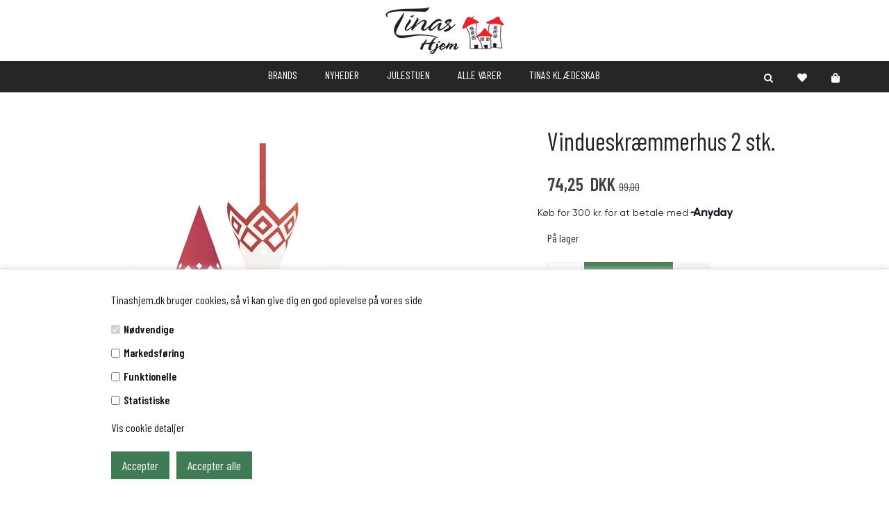

--- FILE ---
content_type: text/html; Charset=UTF-8
request_url: https://www.tinashjem.dk/shop/vindueskraemmerhus-2-stk-25907p.html
body_size: 65952
content:
<!DOCTYPE html>
<html lang='da' class="webshop-html" xmlns:fb="http://ogp.me/ns/fb#">
<head>
<title>Vindueskræmmerhus 2 stk. fra PaperMatrix - Tinashjem</title>
    <meta http-equiv="Content-Type" content="text/html;charset=UTF-8" />
    <meta name="generator" content="DanDomain Webshop" />
    <link rel="canonical" href="https://www.tinashjem.dk/shop/vindueskraemmerhus-2-stk-25907p.html"/>
    <link rel="preload" as="image" href="/images/Kræmmerhus med vinduer.jpg" />
    <link rel="image_src" href="https://www.tinashjem.dk/images/Kræmmerhus med vinduer.jpg" />
    <meta property="og:title" content="Vindueskr&#230;mmerhus 2 stk."/>
    <meta property="og:url" content="https://www.tinashjem.dk/shop/vindueskraemmerhus-2-stk-25907p.html"/>
    <meta property="og:image" content="https://www.tinashjem.dk/images/Kræmmerhus med vinduer.jpg"/>
    <meta name="thumbnail" content="https://www.tinashjem.dk/images/Kræmmerhus med vinduer.jpg" />
    <meta name="description" content="Super flotte flettede vindueskræmmerhuse fra PaperMatrix. Dette flet selv kit indeholder materiale til 2 stk. Bestil i dag hos Tinashjem. Hurtig levering.">
    <meta name="keywords" content="PaperMatrix, flet selv kit, flet selv kræmmerhuse, flettet kræmmerhus,">
<link rel="shortcut icon" href="/images/favicon_TINASHJEM.ico">
    <meta http-equiv="Page-Enter" content="blendTrans(Duration=0)">
    <meta http-equiv="Page-Exit" content="blendTrans(Duration=0)">
    <link href="/shop/frontend/public/css/webshop.css?v=8.117.5220" rel="stylesheet" type="text/css">
    <script type="text/javascript">
        var UsesOwnDoctype = true
        var LanguageID = '26';
        var ReloadBasket = '';
        var MaxBuyMsg = 'Antal må ikke være større end';
        var MinBuyMsg = 'Antal må ikke være mindre end';
        var SelectVarMsg = 'Vælg variant før køb ';
        var ProductNumber = '1950';
        var ProductVariantMasterID = '';
        var Keyword = '';
        var SelectVarTxt = 'Vælg variant ';
        var ShowBasketUrl = '/shop/showbasket.html';
        var CurrencyReturnUrl = '/shop/vindueskraemmerhus-2-stk-25907p.html';
        var ReqVariantSelect = 'true';
        var EnablePicProtect = false;
        var PicprotectMsg = '(c) Tinashjem.dk';
        var AddedToBasketMessageTriggered = false;
        var CookiePolicy = {"cookiesRequireConsent":true,"allowTrackingCookies":false,"allowStatisticsCookies":false,"allowFunctionalCookies":false};
        setInterval(function(){SilentAjaxGetRequest(location.href);},900000);
    </script>
<script>
window.dataLayer = window.dataLayer || [];
function gtag(){dataLayer.push(arguments);}
gtag('consent', 'default', {
'ad_storage': 'denied',
'analytics_storage': 'denied',
'ad_user_data': 'denied',
'ad_personalization': 'denied',
'personalization_storage': 'denied',
'functionality_storage': 'denied',
'security_storage': 'granted'
});
</script>

<script src="https://www.googletagmanager.com/gtag/js?id=UA-11457227-1" class="shop-native-gtag-script" async ></script>
<script>
window.dataLayer = window.dataLayer || [];
function gtag(){dataLayer.push(arguments);}
gtag('js', new Date());
gtag('config', 'UA-11457227-1', { 'anonymize_ip': true });
gtag('set', 'ads_data_redaction', true);
</script>
    <script type="text/javascript" src="/shop/frontend/public/js/webshop.all.min.js?v=8.117.5220"></script>

<script>(function() {
  var _fbq = window._fbq || (window._fbq = []);
  if (!_fbq.loaded) {
    var fbds = document.createElement('script');
    fbds.async = true;
    fbds.src = '//connect.facebook.net/en_US/fbds.js';
    var s = document.getElementsByTagName('script')[0];
    s.parentNode.insertBefore(fbds, s);
    _fbq.loaded = true;
  }
  _fbq.push(['addPixelId', '666475016793147']);
})();
window._fbq = window._fbq || [];
window._fbq.push(['track', 'PixelInitialized', {}]);
</script>
<noscript><img height="1" width="1" alt="" style="display:none" src="https://www.facebook.com/tr?id=666475016793147&amp;ev=PixelInitialized" /></noscript>


<!--OnlinePlus-->

<meta http-equiv='X-UA-Compatible' content='IE=edge'>
<meta name='viewport' content='width=device-width, initial-scale=1'>

<link rel="stylesheet" href="/images/skins/Alex/stylesheets/jquery.mmenu.all.css">
<link rel="stylesheet" href="/images/skins/Alex/stylesheets/fontawesome.min.css">
<link rel="stylesheet" type="text/css" href="/images/skins/Alex/stylesheets/main.css?v8">

<script type='text/javascript' src='/images/skins/Alex/javascripts/jquery.mmenu.all.min.js'></script>
<script type='text/javascript' src='/images/skins/Alex/javascripts/modernizr.custom.26633.js'></script>

<!-- Google Tag Manager -->
<script>(function(w,d,s,l,i){w[l]=w[l]||[];w[l].push({'gtm.start':
new Date().getTime(),event:'gtm.js'});var f=d.getElementsByTagName(s)[0],
j=d.createElement(s),dl=l!='dataLayer'?'&l='+l:'';j.async=true;j.src=
'https://www.googletagmanager.com/gtm.js?id='+i+dl;f.parentNode.insertBefore(j,f);
})(window,document,'script','dataLayer','GTM-W9FBFXN');</script>
<!-- End Google Tag Manager -->


<script>
  //$(`link[href*="main."]`).attr("href", $(`link[href*="main."]`).attr("href") + "?t=" + new Date().getTime());
  
  //Fri fragt
  var friFragtGraense = 500;
  var friFragtBesked = "Du har opnået fri fragt!";
  //Købspopup
  var popupOverskrift = "Varen er lagt i kurven";
  var popupFortsaetShopping = "Shop videre";
  var popupGaaTilKurv = "Vis kurv";
  //Andre tekster
  var nyhedLabel = "Nyhed";
</script>
<script src="https://my.anyday.io/price-widget/anyday-price-widget.js" type="module" async></script>
<style>.new_touchize_draggable {
	touch-action: manipulation !important;
}

body.touchize1 {
	margin: 0;
	padding: 0;
}

html {
	height: 100%;
	width: 100%;
}

body {
	height: 100%;
	width: 100%;
	-webkit-overflow-scrolling: touch;
}

.touchizeBasket *,
.touchizeBasket *:before,
.touchizeBasket *:after {
	-webkit-box-sizing: border-box;
	-moz-box-sizing: border-box;
	box-sizing: border-box;
}

body.touchize1 .touchizeContainer {
	display: flex;
	position: fixed;
	top: 0;
	left: 0;
	height: 100%;
	width: 100%;
}

body.touchize1 .touchizeBasket {
	width: 20%;
	max-width: 150px;
	flex: none;
	box-shadow: 0 0 15px rgba(0, 0, 0, .2);
	background-color: rgba(255, 255, 255, 1.00);
	position: relative;
	z-index: 100;
	display: flex;
	flex-direction: column;
}

body.touchize1 .touchizeBasket.drop-target {
	background-color: rgba(222, 233, 219, 1.00);
}

body.touchize1 .touchizeBasket .touchizeBasketProducts {
	flex: auto;
	padding: 10px;
	-webkit-overflow-scrolling: touch;
	overflow-y: auto;
	overflow-x: hidden;
}

body.touchize1 .touchizeBasket .touchizeBasketProducts:empty {
	background-image: url('https://dandomain.touchize.com/images/cartArrow.svg');
	background-size: 70% auto;
	background-position: 50% 50%;
	background-repeat: no-repeat;
}

body.touchize1 .touchizeBasket .touchizeBasketProduct {
	position: relative;
	border: solid 1px rgba(222, 222, 222, 1.00);
	background-color: rgba(255, 255, 255, 1.00);
}

body.touchize1 .touchizeBasket .touchizeBasketProducts>.touchizeBasketProduct:not(:last-child) {
	margin: 0 0 10px;
}

body.touchize1 .touchizeBasket .touchizeBasketProductQuantity {
	font-family: Arial;
	font-size: 11px;
	text-align: center;
	padding: 4px 0 0;
	height: 20px;
	width: 20px;
	line-height: 1;
	color: rgba(255, 255, 255, 1.00);
	background-color: #FE6524;
	border-radius: 50%;
	position: absolute;
	top: 5px;
	right: 5px;
	z-index: 10;
}

body.touchize1 .touchizeBasket .touchizeBasketProductPrice {
	text-align: center;
	font-size: 12px;
	text-overflow: ellipsis;
	overflow: hidden;
	padding: 5px;
	white-space: nowrap;
	color: rgba(62, 62, 62, 1.00);
}

body.touchize1 .touchizeBasket .touchizeBasketProductRemove {
	font-family: Arial;
	font-size: 13px;
	height: 20px;
	width: 20px;
	line-height: 1;
	color: rgba(255, 255, 255, 1.00);
	background-color: rgba(0, 0, 0, 1.00);
	border-radius: 50%;
	cursor: pointer;
	transform: translate(-50%, -50%);
	display: none;
}

body.touchize1 .touchizeBasket .touchizeBasketProductImage>a {
	display: block;
	padding: 2%;
}

body.touchize1 .touchizeBasket .touchizeBasketProductImage>a>img {
	display: block;
	width: 100%;
}

body.touchize1 .touchizeBasketInfo {
	flex: none;
}

body.touchize1 .touchizeBasket .touchizeBasketTotal {
	text-align: center;
	padding: 10px;
	overflow: hidden;
	text-overflow: ellipsis;
	white-space: nowrap;
	background-color: rgba(236, 236, 236, 1.00);
}

body.touchize1 .touchizeBasket .touchizeBasketButton {
	background-color: #6e9c16;
	background-image: url('https://dandomain.touchize.com/images/card.svg');
	background-position: 50% 50%;
	background-size: auto 60%;
	background-repeat: no-repeat;
	height: 35px;
	display: block;
}

body.touchize1 .touchize {
	flex: auto;
	position: relative;
	z-index: 50;
	padding: 0;
	-webkit-overflow-scrolling: touch;
	overflow-y: auto;
	overflow-x: hidden;
}






body.touchize2 {
	margin: 0;
	padding: 0;
}

body.touchize2 .touchizeContainer {
	display: flex;
	position: fixed;
	top: 0;
	left: 0;
	height: 100%;
	width: 100%;
}

body.touchize2 .touchizeBasket {
	width: 50px;
	flex: none;
	box-shadow: 0 0 15px rgba(0, 0, 0, .2);
	background-color: rgba(255, 255, 255, 1.00);
	position: fixed;
	z-index: 100;
	display: flex;
	flex-direction: column;
	top: 0;
	right: 0;
	height: 100%;
	transition: width 0.3s ease;
}

body.touchize2 .touchizeBasket.open,
.dragging body.touchize2 .touchizeBasket {
	width: 150px;
}

/* body.touchize2 .touchizeBasket:not(.open) .touchizeBasketProductQuantity, */
body.touchize2 .touchizeBasket:not(.open) .touchizeBasketProductPrice,
body.touchize2 .touchizeBasket:not(.open) .touchizeBasketTotal {
	display: none;
}

body.touchize2 .touchizeBasket.drop-target {
	background-color: rgba(222, 233, 219, 1.00);
}

body.touchize2 .touchizeBasket .touchizeBasketProducts {
	flex: auto;
	padding: 10px;
	-webkit-overflow-scrolling: touch;
	overflow-y: auto;
	overflow-x: hidden;
}

body.touchize2 .touchizeBasket .touchizeBasketProducts:empty {
	background-image: url('https://dandomain.touchize.com/images/cartArrow.svg');
	background-size: 70% auto;
	background-position: 50% 50%;
	background-repeat: no-repeat;
}

body.touchize2 .touchizeBasket .touchizeBasketProduct {
	position: relative;
	border: solid 1px rgba(222, 222, 222, 1.00);
	background-color: rgba(255, 255, 255, 1.00);
}

body.touchize2 .touchizeBasket .touchizeBasketProducts>.touchizeBasketProduct:not(:last-child) {
	margin: 0 0 10px;
}

body.touchize2 .touchizeBasket.open .touchizeBasketProductQuantity {
	font-family: Arial;
	font-size: 11px;
	text-align: center;
	padding: 4px 0 0;
	height: 20px;
	width: 20px;
	line-height: 1;
	color: rgba(255, 255, 255, 1.00);
	background-color: #FE6524;
	border-radius: 50%;
	position: absolute;
	top: -5px;
	right: -5px;
	z-index: 10;
}

body.touchize2 .touchizeBasket:not(.open) .touchizeBasketProductQuantity {
	font-family: Arial;
	font-size: 11px;
	text-align: center;
	padding: 3px 0 0;
	height: 15px;
	width: 15px;
	line-height: 1;
	color: rgba(255, 255, 255, 1.00);
	background-color: #FE6524;
	border-radius: 50%;
	position: absolute;
	top: -5px;
	right: -5px;
	z-index: 10;
}

body.touchize2 .touchizeBasket .touchizeBasketProductPrice {
	text-align: center;
	font-size: 12px;
	text-overflow: ellipsis;
	overflow: hidden;
	padding: 5px;
	white-space: nowrap;
	color: rgba(62, 62, 62, 1.00);
}

body.touchize2 .touchizeBasket .touchizeBasketProductRemove {
	font-family: Arial;
	font-size: 13px;
	height: 20px;
	width: 20px;
	line-height: 1;
	color: rgba(255, 255, 255, 1.00);
	background-color: rgba(0, 0, 0, 1.00);
	border-radius: 50%;
	cursor: pointer;
	transform: translate(-50%, -50%);
	display: none;
}

body.touchize2 .touchizeBasket .touchizeBasketProductImage>a {
	display: block;
	padding: 2%;
}

body.touchize2 .touchizeBasket:not(.open) .touchizeBasketProductImage>a {
	cursor: default;
}

body.touchize2 .touchizeBasket .touchizeBasketProductImage>a>img {
	display: block;
	width: 100%;
}

body.touchize2 .touchizeBasketInfo {
	flex: none;
}

body.touchize2 .touchizeBasket .touchizeBasketTotal {
	text-align: center;
	padding: 10px;
	overflow: hidden;
	text-overflow: ellipsis;
	white-space: nowrap;
	background-color: rgba(236, 236, 236, 1.00);
}

body.touchize2 .touchizeBasket .touchizeBasketButton {
	background-color: #6e9c16;
	background-image: url(https://dandomain.touchize.com/images/card.svg);
	background-position: 50% 50%;
	background-size: auto 60%;
	background-repeat: no-repeat;
	height: 35px;
	display: block;
}

body .log {
	z-index: 9999999999;
	padding: 15px;
	position: fixed;
	left: 0;
	top: 0;
}

body.touchize2 .touchize {
	flex: none;
	position: relative;
	width: calc(100% - 50px);
	z-index: 50;
	padding: 0;
	-webkit-overflow-scrolling: touch;
	overflow-y: auto;
	overflow-x: hidden;
}

body.touchize2 .touchizeAnchor {
	background-color: #6e9c16;
	background-image: url(https://dandomain.touchize.com/images/cartWhite.svg);
	background-position: 50% 50%;
	background-size: auto 50%;
	background-repeat: no-repeat;
	height: 45px;
	width: 45px;
	z-index: 5;
	position: absolute;
	top: 50%;
	right: 100%;
	transform: translate(0, -50%);
}

body.touchize2 .touchizeBasket:not(.open) .touchizeAnchor:before {
	width: 0;
	height: 0;
	content: '';
	border-top: 5px solid transparent;
	border-bottom: 5px solid transparent;
	border-right: 5px solid #fff;
	position: absolute;
	/* left: 20px;
	top: calc(100% - 5px); */
	left: 3px;
	top: calc(50% - 5px);
	z-index: 10;
}

body.touchize2 .touchizeBasket.open .touchizeAnchor:before {
	width: 0;
	height: 0;
	content: '';
	border-top: 5px solid transparent;
	border-bottom: 5px solid transparent;
	border-left: 5px solid #fff;
	position: absolute;
	/* left: 25px;
	top: calc(100% - 5px); */
	right: 3px;
	top: calc(50% - 5px);
	z-index: 10;
}

/*body.touchize2 .touchizeAnchor:after {
	width: 100%;
	height: 10px;
	background-color: inherit;
	content: '';
	position: absolute;
	left: 0;
	top: 100%;
	opacity: 0.8;
}*/

.touchizeHidden img:not([id]),
.touchizeHidden div {
	display: none;
}

.touchizeBasketProduct.showOnlyImg .touchizeBasketProductRemove,
.touchizeBasketProduct.showOnlyImg .touchizeBasketProductQuantity,
.touchizeBasketProduct.showOnlyImg .touchizeBasketProductPrice {
	display: none;
}

.touchizeBasket.hideBasket {
	width: 0%;
}

.touchize.hideBasket {
	width: 100%;
}

/* .product, */
.touchizeBasketProduct {
	touch-action: pan-y;
	user-select: none;
	-webkit-user-drag: none;
	-webkit-transform: translate(0px, 0px);
	transform: translate(0px, 0px);
}

.product.can-drop,
.basketProduct.can-drop {
	z-index: 10000;

}

.touchize_draggable {
	position: absolute !important;
	box-shadow: 0 0 20px rgba(0, 0, 0, .2);
	background-color: white;
	z-index: 10020;
	max-width: 100%;
	overflow: hidden;
	background-size: contain;
	background-repeat: no-repeat;
	background-position: center;

	-webkit-backface-visibility: hidden;
	-moz-backface-visibility: hidden;
	-ms-backface-visibility: hidden;
	backface-visibility: hidden;

	-webkit-perspective: 1000;
	-moz-perspective: 1000;
	-ms-perspective: 1000;
	perspective: 1000;
}

html.dragging,
html.dragging body {
	overflow: hidden;
	width: 100%;
}

.basketProduct {
	border-bottom: 1px solid black;
}


.touchizeModal .touchizeModalInner {
	position: absolute;
	top: 50%;
	left: 50%;
	width: 700px;
	max-width: 90%;
	max-height: 90%;
	transform: translate(-50%, -50%);
	background-color: white;
	box-shadow: 0 0 50px rgba(0, 0, 0, 0.5);
	padding: 6%;
}

.touchizeModalInfoContainer .touchizeModalInner,
.touchizeModalLoadingContainer .touchizeModalInner {
	position: absolute;
	top: 50%;
	left: 50%;
	max-width: 50%;
	max-height: 50%;
	transform: translate(-50%, -50%);
	background-color: white;
	box-shadow: 0 0 50px rgba(0, 0, 0, 0.5);
	padding: 6%;
}

.touchizeModalInfoContainer .touchizeModalInner {
	padding: 2%;
}

.touchizeModalInfo>* {
	margin: 20px 0 20px 0;
}

.touchizeModalInfo img {
	width: 100%;
}

.touchizeModalInfoContainer .touchizeModalInfoHeader {
	font-size: 18px;
	text-align: center;
}

.touchizeModalInfoContainer .touchizeModalInfoFooter {
	display: flex;
	justify-content: center;
}

.touchizeModalInfoContainer .touchizeModalInfoButton {
	width: 80%;
	border: none;
	display: inline-block;
	padding: 8px 16px;
	vertical-align: middle;
	overflow: hidden;
	text-decoration: none;
	color: white;
	background-color: #6e9c16;
	border-color: #6e9c16;
	text-align: center;
	cursor: pointer;
	white-space: nowrap;
}

.touchizeModalClose {
	position: absolute;
	right: 0px;
	top: 0;
	width: 40px;
	height: 40px;
	border-radius: 50%;
	background-color: black;
	border: 3px solid white;
	box-shadow: 0 0 3px rgba(0, 0, 0, 0.5);
	transform: translate(50%, -50%);
	cursor: pointer;
	text-align: center;
	line-height: 1;
	font-family: arial;
	font-size: 20px;
	padding-top: 7px;
	box-sizing: border-box;
	color: white;
}

.touchizeModal,
.touchizeModalLoadingContainer,
.touchizeModalInfoContainer {
	position: fixed;
	top: 0;
	left: 0;
	background-color: rgba(0, 0, 0, 0.8);
	width: 100%;
	height: 100%;
	z-index: 99999;
}

.touchizeModalProductSelectsContainer {}

select.touchizeModalProductSelect {
	width: 100%;
	display: block;
	height: 40px;
	padding: 0 10px;
	margin: 0 0 20px;
	border-radius: 4px;
	cursor: pointer;
}

.touchizeModalProductName {
	text-align: center;
	font-size: 200%;
	font-weight: bold;
	margin: 0 0 30px;
}

.touchizeModalProductImage {
	display: none;

}

.basketProductImage img {
	max-height: 200px;
	max-width: 100%;
}

.basketProductQuantity {
	width: 25px;
	height: 25px;
	border-radius: 50%;
	font-family: arial;
	text-align: center;
	border: 1px solid black;
	font-weight: bold;
	font-size: 18px;
	line-height: 1;
	background-color: black;
	color: white;
	padding: 3px 0 0 0;
	float: left;
}

.basketProductRemove {
	width: 25px;
	height: 25px;
	border-radius: 50%;
	font-family: arial;
	text-align: center;
	border: 1px solid black;
	font-weight: bold;
	font-size: 16px;
	line-height: 1;
	padding: 3px 0 0 0;
	float: right;
}

.touchizeModalProductBuySection {
	display: flex;
	justify-content: center;
}

.touchizeModalProductBuySection {
	display: flex;
	margin: 0 -1%;
}

.touchizeModalProductBuySection>.touchizeModalProductAmountContainer {
	flex: none;
	margin: 0 1%;
}

.touchizeModalProductBuySection>.touchizeModalProductBuyButton {
	flex: auto;
	margin: 0 1%;
}

.touchizeModalProductAmountContainer input[type="number"],
.touchizeModalProductBuyButton input[type="submit"] {
	height: 40px;
	margin: 0;
	border-radius: 4px;
	outline: none;
}

.touchizeModalProductAmountContainer input[type="number"] {
	width: 40px;
	text-align: center;
	padding: 0;
	border: solid 1px rgba(191, 191, 191, 1.00);
}

.touchizeModalProductBuyButton input[type="submit"] {
	padding: 0;
	border: none;
	cursor: pointer;
	display: block;
	width: 100%;
	font-size: 13px;
	color: rgba(255, 255, 255, 1.00);
	font-weight: bold;
	background-color: #6e9c16;
	background-image: url(https://dandomain.touchize.com/images/cartWhite.svg);
	background-position: 20px 50%;
	background-size: 25px auto;
	background-repeat: no-repeat;
}

.showOnlyImg {
	/* transform: translate(-50%, -50%); */
	box-shadow: 0 0 20px rgba(0, 0, 0, .2);
	background-color: white;
	z-index: 1100;
	max-width: 150px !important;
}

.touchizeModalLoading {
	text-align: center;
}

.touchizeModalLoading .lds-ring {
	display: inline-block;
	position: relative;
	width: 80px;
	height: 80px;
}

.touchizeModalLoading .lds-ring div {
	box-sizing: border-box;
	display: block;
	position: absolute;
	width: 64px;
	height: 64px;
	margin: 8px;
	border: 8px solid #000;
	border-radius: 50%;
	animation: lds-ring 1.2s cubic-bezier(0.5, 0, 0.5, 1) infinite;
	border-color: #000 transparent transparent transparent;
}

.touchizeModalLoading .lds-ring div:nth-child(1) {
	animation-delay: -0.45s;
}

.touchizeModalLoading .lds-ring div:nth-child(2) {
	animation-delay: -0.3s;
}

.touchizeModalLoading .lds-ring div:nth-child(3) {
	animation-delay: -0.15s;
}

.logmsg {
	z-index: 99999999999;
	position: relative;
}

@keyframes lds-ring {
	0% {
		transform: rotate(0deg);
	}

	100% {
		transform: rotate(360deg);
	}
}</style><script>$('.MagicZoom').removeClass('MagicZoom');</script><script>/*! Hammer.JS - v2.0.7 - 2016-04-22
 * http://hammerjs.github.io/
 *
 * Copyright (c) 2016 Jorik Tangelder;
 * Licensed under the MIT license */
(function(window, document, exportName, undefined) {
  'use strict';

var VENDOR_PREFIXES = ['', 'webkit', 'Moz', 'MS', 'ms', 'o'];
var TEST_ELEMENT = document.createElement('div');

var TYPE_FUNCTION = 'function';

var round = Math.round;
var abs = Math.abs;
var now = Date.now;

/**
 * set a timeout with a given scope
 * @param {Function} fn
 * @param {Number} timeout
 * @param {Object} context
 * @returns {number}
 */
function setTimeoutContext(fn, timeout, context) {
    return setTimeout(bindFn(fn, context), timeout);
}

/**
 * if the argument is an array, we want to execute the fn on each entry
 * if it aint an array we don't want to do a thing.
 * this is used by all the methods that accept a single and array argument.
 * @param {*|Array} arg
 * @param {String} fn
 * @param {Object} [context]
 * @returns {Boolean}
 */
function invokeArrayArg(arg, fn, context) {
    if (Array.isArray(arg)) {
        each(arg, context[fn], context);
        return true;
    }
    return false;
}

/**
 * walk objects and arrays
 * @param {Object} obj
 * @param {Function} iterator
 * @param {Object} context
 */
function each(obj, iterator, context) {
    var i;

    if (!obj) {
        return;
    }

    if (obj.forEach) {
        obj.forEach(iterator, context);
    } else if (obj.length !== undefined) {
        i = 0;
        while (i < obj.length) {
            iterator.call(context, obj[i], i, obj);
            i++;
        }
    } else {
        for (i in obj) {
            obj.hasOwnProperty(i) && iterator.call(context, obj[i], i, obj);
        }
    }
}

/**
 * wrap a method with a deprecation warning and stack trace
 * @param {Function} method
 * @param {String} name
 * @param {String} message
 * @returns {Function} A new function wrapping the supplied method.
 */
function deprecate(method, name, message) {
    var deprecationMessage = 'DEPRECATED METHOD: ' + name + '\n' + message + ' AT \n';
    return function() {
        var e = new Error('get-stack-trace');
        var stack = e && e.stack ? e.stack.replace(/^[^\(]+?[\n$]/gm, '')
            .replace(/^\s+at\s+/gm, '')
            .replace(/^Object.<anonymous>\s*\(/gm, '{anonymous}()@') : 'Unknown Stack Trace';

        var log = window.console && (window.console.warn || window.console.log);
        if (log) {
            log.call(window.console, deprecationMessage, stack);
        }
        return method.apply(this, arguments);
    };
}

/**
 * extend object.
 * means that properties in dest will be overwritten by the ones in src.
 * @param {Object} target
 * @param {...Object} objects_to_assign
 * @returns {Object} target
 */
var assign;
if (typeof Object.assign !== 'function') {
    assign = function assign(target) {
        if (target === undefined || target === null) {
            throw new TypeError('Cannot convert undefined or null to object');
        }

        var output = Object(target);
        for (var index = 1; index < arguments.length; index++) {
            var source = arguments[index];
            if (source !== undefined && source !== null) {
                for (var nextKey in source) {
                    if (source.hasOwnProperty(nextKey)) {
                        output[nextKey] = source[nextKey];
                    }
                }
            }
        }
        return output;
    };
} else {
    assign = Object.assign;
}

/**
 * extend object.
 * means that properties in dest will be overwritten by the ones in src.
 * @param {Object} dest
 * @param {Object} src
 * @param {Boolean} [merge=false]
 * @returns {Object} dest
 */
var extend = deprecate(function extend(dest, src, merge) {
    var keys = Object.keys(src);
    var i = 0;
    while (i < keys.length) {
        if (!merge || (merge && dest[keys[i]] === undefined)) {
            dest[keys[i]] = src[keys[i]];
        }
        i++;
    }
    return dest;
}, 'extend', 'Use `assign`.');

/**
 * merge the values from src in the dest.
 * means that properties that exist in dest will not be overwritten by src
 * @param {Object} dest
 * @param {Object} src
 * @returns {Object} dest
 */
var merge = deprecate(function merge(dest, src) {
    return extend(dest, src, true);
}, 'merge', 'Use `assign`.');

/**
 * simple class inheritance
 * @param {Function} child
 * @param {Function} base
 * @param {Object} [properties]
 */
function inherit(child, base, properties) {
    var baseP = base.prototype,
        childP;

    childP = child.prototype = Object.create(baseP);
    childP.constructor = child;
    childP._super = baseP;

    if (properties) {
        assign(childP, properties);
    }
}

/**
 * simple function bind
 * @param {Function} fn
 * @param {Object} context
 * @returns {Function}
 */
function bindFn(fn, context) {
    return function boundFn() {
        return fn.apply(context, arguments);
    };
}

/**
 * let a boolean value also be a function that must return a boolean
 * this first item in args will be used as the context
 * @param {Boolean|Function} val
 * @param {Array} [args]
 * @returns {Boolean}
 */
function boolOrFn(val, args) {
    if (typeof val == TYPE_FUNCTION) {
        return val.apply(args ? args[0] || undefined : undefined, args);
    }
    return val;
}

/**
 * use the val2 when val1 is undefined
 * @param {*} val1
 * @param {*} val2
 * @returns {*}
 */
function ifUndefined(val1, val2) {
    return (val1 === undefined) ? val2 : val1;
}

/**
 * addEventListener with multiple events at once
 * @param {EventTarget} target
 * @param {String} types
 * @param {Function} handler
 */
function addEventListeners(target, types, handler) {
    each(splitStr(types), function(type) {
        target.addEventListener(type, handler, false);
    });
}

/**
 * removeEventListener with multiple events at once
 * @param {EventTarget} target
 * @param {String} types
 * @param {Function} handler
 */
function removeEventListeners(target, types, handler) {
    each(splitStr(types), function(type) {
        target.removeEventListener(type, handler, false);
    });
}

/**
 * find if a node is in the given parent
 * @method hasParent
 * @param {HTMLElement} node
 * @param {HTMLElement} parent
 * @return {Boolean} found
 */
function hasParent(node, parent) {
    while (node) {
        if (node == parent) {
            return true;
        }
        node = node.parentNode;
    }
    return false;
}

/**
 * small indexOf wrapper
 * @param {String} str
 * @param {String} find
 * @returns {Boolean} found
 */
function inStr(str, find) {
    return str.indexOf(find) > -1;
}

/**
 * split string on whitespace
 * @param {String} str
 * @returns {Array} words
 */
function splitStr(str) {
    return str.trim().split(/\s+/g);
}

/**
 * find if a array contains the object using indexOf or a simple polyFill
 * @param {Array} src
 * @param {String} find
 * @param {String} [findByKey]
 * @return {Boolean|Number} false when not found, or the index
 */
function inArray(src, find, findByKey) {
    if (src.indexOf && !findByKey) {
        return src.indexOf(find);
    } else {
        var i = 0;
        while (i < src.length) {
            if ((findByKey && src[i][findByKey] == find) || (!findByKey && src[i] === find)) {
                return i;
            }
            i++;
        }
        return -1;
    }
}

/**
 * convert array-like objects to real arrays
 * @param {Object} obj
 * @returns {Array}
 */
function toArray(obj) {
    return Array.prototype.slice.call(obj, 0);
}

/**
 * unique array with objects based on a key (like 'id') or just by the array's value
 * @param {Array} src [{id:1},{id:2},{id:1}]
 * @param {String} [key]
 * @param {Boolean} [sort=False]
 * @returns {Array} [{id:1},{id:2}]
 */
function uniqueArray(src, key, sort) {
    var results = [];
    var values = [];
    var i = 0;

    while (i < src.length) {
        var val = key ? src[i][key] : src[i];
        if (inArray(values, val) < 0) {
            results.push(src[i]);
        }
        values[i] = val;
        i++;
    }

    if (sort) {
        if (!key) {
            results = results.sort();
        } else {
            results = results.sort(function sortUniqueArray(a, b) {
                return a[key] > b[key];
            });
        }
    }

    return results;
}

/**
 * get the prefixed property
 * @param {Object} obj
 * @param {String} property
 * @returns {String|Undefined} prefixed
 */
function prefixed(obj, property) {
    var prefix, prop;
    var camelProp = property[0].toUpperCase() + property.slice(1);

    var i = 0;
    while (i < VENDOR_PREFIXES.length) {
        prefix = VENDOR_PREFIXES[i];
        prop = (prefix) ? prefix + camelProp : property;

        if (prop in obj) {
            return prop;
        }
        i++;
    }
    return undefined;
}

/**
 * get a unique id
 * @returns {number} uniqueId
 */
var _uniqueId = 1;
function uniqueId() {
    return _uniqueId++;
}

/**
 * get the window object of an element
 * @param {HTMLElement} element
 * @returns {DocumentView|Window}
 */
function getWindowForElement(element) {
    var doc = element.ownerDocument || element;
    return (doc.defaultView || doc.parentWindow || window);
}

var MOBILE_REGEX = /mobile|tablet|ip(ad|hone|od)|android/i;

var SUPPORT_TOUCH = ('ontouchstart' in window);
var SUPPORT_POINTER_EVENTS = prefixed(window, 'PointerEvent') !== undefined;
var SUPPORT_ONLY_TOUCH = SUPPORT_TOUCH && MOBILE_REGEX.test(navigator.userAgent);

var INPUT_TYPE_TOUCH = 'touch';
var INPUT_TYPE_PEN = 'pen';
var INPUT_TYPE_MOUSE = 'mouse';
var INPUT_TYPE_KINECT = 'kinect';

var COMPUTE_INTERVAL = 25;

var INPUT_START = 1;
var INPUT_MOVE = 2;
var INPUT_END = 4;
var INPUT_CANCEL = 8;

var DIRECTION_NONE = 1;
var DIRECTION_LEFT = 2;
var DIRECTION_RIGHT = 4;
var DIRECTION_UP = 8;
var DIRECTION_DOWN = 16;

var DIRECTION_HORIZONTAL = DIRECTION_LEFT | DIRECTION_RIGHT;
var DIRECTION_VERTICAL = DIRECTION_UP | DIRECTION_DOWN;
var DIRECTION_ALL = DIRECTION_HORIZONTAL | DIRECTION_VERTICAL;

var PROPS_XY = ['x', 'y'];
var PROPS_CLIENT_XY = ['clientX', 'clientY'];

/**
 * create new input type manager
 * @param {Manager} manager
 * @param {Function} callback
 * @returns {Input}
 * @constructor
 */
function Input(manager, callback) {
    var self = this;
    this.manager = manager;
    this.callback = callback;
    this.element = manager.element;
    this.target = manager.options.inputTarget;

    // smaller wrapper around the handler, for the scope and the enabled state of the manager,
    // so when disabled the input events are completely bypassed.
    this.domHandler = function(ev) {
        if (boolOrFn(manager.options.enable, [manager])) {
            self.handler(ev);
        }
    };

    this.init();

}

Input.prototype = {
    /**
     * should handle the inputEvent data and trigger the callback
     * @virtual
     */
    handler: function() { },

    /**
     * bind the events
     */
    init: function() {
        this.evEl && addEventListeners(this.element, this.evEl, this.domHandler);
        this.evTarget && addEventListeners(this.target, this.evTarget, this.domHandler);
        this.evWin && addEventListeners(getWindowForElement(this.element), this.evWin, this.domHandler);
    },

    /**
     * unbind the events
     */
    destroy: function() {
        this.evEl && removeEventListeners(this.element, this.evEl, this.domHandler);
        this.evTarget && removeEventListeners(this.target, this.evTarget, this.domHandler);
        this.evWin && removeEventListeners(getWindowForElement(this.element), this.evWin, this.domHandler);
    }
};

/**
 * create new input type manager
 * called by the Manager constructor
 * @param {Hammer} manager
 * @returns {Input}
 */
function createInputInstance(manager) {
    var Type;
    var inputClass = manager.options.inputClass;

    if (inputClass) {
        Type = inputClass;
    } else if (SUPPORT_POINTER_EVENTS && !SUPPORT_TOUCH) { //If it supports both pointer and touch, use touch
        Type = PointerEventInput;
    } else if (SUPPORT_ONLY_TOUCH) {
        Type = TouchInput;
    } else if (!SUPPORT_TOUCH) {
        Type = MouseInput;
    } else {
        Type = TouchMouseInput;
    }
    return new (Type)(manager, inputHandler);
}

/**
 * handle input events
 * @param {Manager} manager
 * @param {String} eventType
 * @param {Object} input
 */
function inputHandler(manager, eventType, input) {
    var pointersLen = input.pointers.length;
    var changedPointersLen = input.changedPointers.length;
    var isFirst = (eventType & INPUT_START && (pointersLen - changedPointersLen === 0));
    var isFinal = (eventType & (INPUT_END | INPUT_CANCEL) && (pointersLen - changedPointersLen === 0));

    input.isFirst = !!isFirst;
    input.isFinal = !!isFinal;

    if (isFirst) {
        manager.session = {};
    }

    // source event is the normalized value of the domEvents
    // like 'touchstart, mouseup, pointerdown'
    input.eventType = eventType;

    // compute scale, rotation etc
    computeInputData(manager, input);

    // emit secret event
    manager.emit('hammer.input', input);

    manager.recognize(input);
    manager.session.prevInput = input;
}

/**
 * extend the data with some usable properties like scale, rotate, velocity etc
 * @param {Object} manager
 * @param {Object} input
 */
function computeInputData(manager, input) {
    var session = manager.session;
    var pointers = input.pointers;
    var pointersLength = pointers.length;

    // store the first input to calculate the distance and direction
    if (!session.firstInput) {
        session.firstInput = simpleCloneInputData(input);
    }

    // to compute scale and rotation we need to store the multiple touches
    if (pointersLength > 1 && !session.firstMultiple) {
        session.firstMultiple = simpleCloneInputData(input);
    } else if (pointersLength === 1) {
        session.firstMultiple = false;
    }

    var firstInput = session.firstInput;
    var firstMultiple = session.firstMultiple;
    var offsetCenter = firstMultiple ? firstMultiple.center : firstInput.center;

    var center = input.center = getCenter(pointers);
    input.timeStamp = now();
    input.deltaTime = input.timeStamp - firstInput.timeStamp;

    input.angle = getAngle(offsetCenter, center);
    input.distance = getDistance(offsetCenter, center);

    computeDeltaXY(session, input);
    input.offsetDirection = getDirection(input.deltaX, input.deltaY);

    var overallVelocity = getVelocity(input.deltaTime, input.deltaX, input.deltaY);
    input.overallVelocityX = overallVelocity.x;
    input.overallVelocityY = overallVelocity.y;
    input.overallVelocity = (abs(overallVelocity.x) > abs(overallVelocity.y)) ? overallVelocity.x : overallVelocity.y;

    input.scale = firstMultiple ? getScale(firstMultiple.pointers, pointers) : 1;
    input.rotation = firstMultiple ? getRotation(firstMultiple.pointers, pointers) : 0;

    input.maxPointers = !session.prevInput ? input.pointers.length : ((input.pointers.length >
        session.prevInput.maxPointers) ? input.pointers.length : session.prevInput.maxPointers);

    computeIntervalInputData(session, input);

    // find the correct target
    var target = manager.element;
    if (hasParent(input.srcEvent.target, target)) {
        target = input.srcEvent.target;
    }
    input.target = target;
}

function computeDeltaXY(session, input) {
    var center = input.center;
    var offset = session.offsetDelta || {};
    var prevDelta = session.prevDelta || {};
    var prevInput = session.prevInput || {};

    if (input.eventType === INPUT_START || prevInput.eventType === INPUT_END) {
        prevDelta = session.prevDelta = {
            x: prevInput.deltaX || 0,
            y: prevInput.deltaY || 0
        };

        offset = session.offsetDelta = {
            x: center.x,
            y: center.y
        };
    }

    input.deltaX = prevDelta.x + (center.x - offset.x);
    input.deltaY = prevDelta.y + (center.y - offset.y);
}

/**
 * velocity is calculated every x ms
 * @param {Object} session
 * @param {Object} input
 */
function computeIntervalInputData(session, input) {
    var last = session.lastInterval || input,
        deltaTime = input.timeStamp - last.timeStamp,
        velocity, velocityX, velocityY, direction;

    if (input.eventType != INPUT_CANCEL && (deltaTime > COMPUTE_INTERVAL || last.velocity === undefined)) {
        var deltaX = input.deltaX - last.deltaX;
        var deltaY = input.deltaY - last.deltaY;

        var v = getVelocity(deltaTime, deltaX, deltaY);
        velocityX = v.x;
        velocityY = v.y;
        velocity = (abs(v.x) > abs(v.y)) ? v.x : v.y;
        direction = getDirection(deltaX, deltaY);

        session.lastInterval = input;
    } else {
        // use latest velocity info if it doesn't overtake a minimum period
        velocity = last.velocity;
        velocityX = last.velocityX;
        velocityY = last.velocityY;
        direction = last.direction;
    }

    input.velocity = velocity;
    input.velocityX = velocityX;
    input.velocityY = velocityY;
    input.direction = direction;
}

/**
 * create a simple clone from the input used for storage of firstInput and firstMultiple
 * @param {Object} input
 * @returns {Object} clonedInputData
 */
function simpleCloneInputData(input) {
    // make a simple copy of the pointers because we will get a reference if we don't
    // we only need clientXY for the calculations
    var pointers = [];
    var i = 0;
    while (i < input.pointers.length) {
        pointers[i] = {
            clientX: round(input.pointers[i].clientX),
            clientY: round(input.pointers[i].clientY)
        };
        i++;
    }

    return {
        timeStamp: now(),
        pointers: pointers,
        center: getCenter(pointers),
        deltaX: input.deltaX,
        deltaY: input.deltaY
    };
}

/**
 * get the center of all the pointers
 * @param {Array} pointers
 * @return {Object} center contains `x` and `y` properties
 */
function getCenter(pointers) {
    var pointersLength = pointers.length;

    // no need to loop when only one touch
    if (pointersLength === 1) {
        return {
            x: round(pointers[0].clientX),
            y: round(pointers[0].clientY)
        };
    }

    var x = 0, y = 0, i = 0;
    while (i < pointersLength) {
        x += pointers[i].clientX;
        y += pointers[i].clientY;
        i++;
    }

    return {
        x: round(x / pointersLength),
        y: round(y / pointersLength)
    };
}

/**
 * calculate the velocity between two points. unit is in px per ms.
 * @param {Number} deltaTime
 * @param {Number} x
 * @param {Number} y
 * @return {Object} velocity `x` and `y`
 */
function getVelocity(deltaTime, x, y) {
    return {
        x: x / deltaTime || 0,
        y: y / deltaTime || 0
    };
}

/**
 * get the direction between two points
 * @param {Number} x
 * @param {Number} y
 * @return {Number} direction
 */
function getDirection(x, y) {
    if (x === y) {
        return DIRECTION_NONE;
    }

    if (abs(x) >= abs(y)) {
        return x < 0 ? DIRECTION_LEFT : DIRECTION_RIGHT;
    }
    return y < 0 ? DIRECTION_UP : DIRECTION_DOWN;
}

/**
 * calculate the absolute distance between two points
 * @param {Object} p1 {x, y}
 * @param {Object} p2 {x, y}
 * @param {Array} [props] containing x and y keys
 * @return {Number} distance
 */
function getDistance(p1, p2, props) {
    if (!props) {
        props = PROPS_XY;
    }
    var x = p2[props[0]] - p1[props[0]],
        y = p2[props[1]] - p1[props[1]];

    return Math.sqrt((x * x) + (y * y));
}

/**
 * calculate the angle between two coordinates
 * @param {Object} p1
 * @param {Object} p2
 * @param {Array} [props] containing x and y keys
 * @return {Number} angle
 */
function getAngle(p1, p2, props) {
    if (!props) {
        props = PROPS_XY;
    }
    var x = p2[props[0]] - p1[props[0]],
        y = p2[props[1]] - p1[props[1]];
    return Math.atan2(y, x) * 180 / Math.PI;
}

/**
 * calculate the rotation degrees between two pointersets
 * @param {Array} start array of pointers
 * @param {Array} end array of pointers
 * @return {Number} rotation
 */
function getRotation(start, end) {
    return getAngle(end[1], end[0], PROPS_CLIENT_XY) + getAngle(start[1], start[0], PROPS_CLIENT_XY);
}

/**
 * calculate the scale factor between two pointersets
 * no scale is 1, and goes down to 0 when pinched together, and bigger when pinched out
 * @param {Array} start array of pointers
 * @param {Array} end array of pointers
 * @return {Number} scale
 */
function getScale(start, end) {
    return getDistance(end[0], end[1], PROPS_CLIENT_XY) / getDistance(start[0], start[1], PROPS_CLIENT_XY);
}

var MOUSE_INPUT_MAP = {
    mousedown: INPUT_START,
    mousemove: INPUT_MOVE,
    mouseup: INPUT_END
};

var MOUSE_ELEMENT_EVENTS = 'mousedown';
var MOUSE_WINDOW_EVENTS = 'mousemove mouseup';

/**
 * Mouse events input
 * @constructor
 * @extends Input
 */
function MouseInput() {
    this.evEl = MOUSE_ELEMENT_EVENTS;
    this.evWin = MOUSE_WINDOW_EVENTS;

    this.pressed = false; // mousedown state

    Input.apply(this, arguments);
}

inherit(MouseInput, Input, {
    /**
     * handle mouse events
     * @param {Object} ev
     */
    handler: function MEhandler(ev) {
        var eventType = MOUSE_INPUT_MAP[ev.type];

        // on start we want to have the left mouse button down
        if (eventType & INPUT_START && ev.button === 0) {
            this.pressed = true;
        }

        if (eventType & INPUT_MOVE && ev.which !== 1) {
            eventType = INPUT_END;
        }

        // mouse must be down
        if (!this.pressed) {
            return;
        }

        if (eventType & INPUT_END) {
            this.pressed = false;
        }

        this.callback(this.manager, eventType, {
            pointers: [ev],
            changedPointers: [ev],
            pointerType: INPUT_TYPE_MOUSE,
            srcEvent: ev
        });
    }
});

var POINTER_INPUT_MAP = {
    pointerdown: INPUT_START,
    pointermove: INPUT_MOVE,
    pointerup: INPUT_END,
    pointercancel: INPUT_CANCEL,
    pointerout: INPUT_CANCEL
};

// in IE10 the pointer types is defined as an enum
var IE10_POINTER_TYPE_ENUM = {
    2: INPUT_TYPE_TOUCH,
    3: INPUT_TYPE_PEN,
    4: INPUT_TYPE_MOUSE,
    5: INPUT_TYPE_KINECT // see https://twitter.com/jacobrossi/status/480596438489890816
};

var POINTER_ELEMENT_EVENTS = 'pointerdown';
var POINTER_WINDOW_EVENTS = 'pointermove pointerup pointercancel';

// IE10 has prefixed support, and case-sensitive
if (window.MSPointerEvent && !window.PointerEvent) {
    POINTER_ELEMENT_EVENTS = 'MSPointerDown';
    POINTER_WINDOW_EVENTS = 'MSPointerMove MSPointerUp MSPointerCancel';
}

/**
 * Pointer events input
 * @constructor
 * @extends Input
 */
function PointerEventInput() {
    this.evEl = POINTER_ELEMENT_EVENTS;
    this.evWin = POINTER_WINDOW_EVENTS;

    Input.apply(this, arguments);

    this.store = (this.manager.session.pointerEvents = []);
}

inherit(PointerEventInput, Input, {
    /**
     * handle mouse events
     * @param {Object} ev
     */
    handler: function PEhandler(ev) {
        var store = this.store;
        var removePointer = false;

        var eventTypeNormalized = ev.type.toLowerCase().replace('ms', '');
        var eventType = POINTER_INPUT_MAP[eventTypeNormalized];
        var pointerType = IE10_POINTER_TYPE_ENUM[ev.pointerType] || ev.pointerType;

        var isTouch = (pointerType == INPUT_TYPE_TOUCH);

        // get index of the event in the store
        var storeIndex = inArray(store, ev.pointerId, 'pointerId');

        // start and mouse must be down
        if (eventType & INPUT_START && (ev.button === 0 || isTouch)) {
            if (storeIndex < 0) {
                store.push(ev);
                storeIndex = store.length - 1;
            }
        } else if (eventType & (INPUT_END | INPUT_CANCEL)) {
            removePointer = true;
        }

        // it not found, so the pointer hasn't been down (so it's probably a hover)
        if (storeIndex < 0) {
            return;
        }

        // update the event in the store
        store[storeIndex] = ev;

        this.callback(this.manager, eventType, {
            pointers: store,
            changedPointers: [ev],
            pointerType: pointerType,
            srcEvent: ev
        });

        if (removePointer) {
            // remove from the store
            store.splice(storeIndex, 1);
        }
    }
});

var SINGLE_TOUCH_INPUT_MAP = {
    touchstart: INPUT_START,
    touchmove: INPUT_MOVE,
    touchend: INPUT_END,
    touchcancel: INPUT_CANCEL
};

var SINGLE_TOUCH_TARGET_EVENTS = 'touchstart';
var SINGLE_TOUCH_WINDOW_EVENTS = 'touchstart touchmove touchend touchcancel';

/**
 * Touch events input
 * @constructor
 * @extends Input
 */
function SingleTouchInput() {
    this.evTarget = SINGLE_TOUCH_TARGET_EVENTS;
    this.evWin = SINGLE_TOUCH_WINDOW_EVENTS;
    this.started = false;

    Input.apply(this, arguments);
}

inherit(SingleTouchInput, Input, {
    handler: function TEhandler(ev) {
        var type = SINGLE_TOUCH_INPUT_MAP[ev.type];

        // should we handle the touch events?
        if (type === INPUT_START) {
            this.started = true;
        }

        if (!this.started) {
            return;
        }

        var touches = normalizeSingleTouches.call(this, ev, type);

        // when done, reset the started state
        if (type & (INPUT_END | INPUT_CANCEL) && touches[0].length - touches[1].length === 0) {
            this.started = false;
        }

        this.callback(this.manager, type, {
            pointers: touches[0],
            changedPointers: touches[1],
            pointerType: INPUT_TYPE_TOUCH,
            srcEvent: ev
        });
    }
});

/**
 * @this {TouchInput}
 * @param {Object} ev
 * @param {Number} type flag
 * @returns {undefined|Array} [all, changed]
 */
function normalizeSingleTouches(ev, type) {
    var all = toArray(ev.touches);
    var changed = toArray(ev.changedTouches);

    if (type & (INPUT_END | INPUT_CANCEL)) {
        all = uniqueArray(all.concat(changed), 'identifier', true);
    }

    return [all, changed];
}

var TOUCH_INPUT_MAP = {
    touchstart: INPUT_START,
    touchmove: INPUT_MOVE,
    touchend: INPUT_END,
    touchcancel: INPUT_CANCEL
};

var TOUCH_TARGET_EVENTS = 'touchstart touchmove touchend touchcancel';

/**
 * Multi-user touch events input
 * @constructor
 * @extends Input
 */
function TouchInput() {
    this.evTarget = TOUCH_TARGET_EVENTS;
    this.targetIds = {};

    Input.apply(this, arguments);
}

inherit(TouchInput, Input, {
    handler: function MTEhandler(ev) {
        var type = TOUCH_INPUT_MAP[ev.type];
        var touches = getTouches.call(this, ev, type);
        if (!touches) {
            return;
        }

        this.callback(this.manager, type, {
            pointers: touches[0],
            changedPointers: touches[1],
            pointerType: INPUT_TYPE_TOUCH,
            srcEvent: ev
        });
    }
});

/**
 * @this {TouchInput}
 * @param {Object} ev
 * @param {Number} type flag
 * @returns {undefined|Array} [all, changed]
 */
function getTouches(ev, type) {
    var allTouches = toArray(ev.touches);
    var targetIds = this.targetIds;

    // when there is only one touch, the process can be simplified
    if (type & (INPUT_START | INPUT_MOVE) && allTouches.length === 1) {
        targetIds[allTouches[0].identifier] = true;
        return [allTouches, allTouches];
    }

    var i,
        targetTouches,
        changedTouches = toArray(ev.changedTouches),
        changedTargetTouches = [],
        target = this.target;

    // get target touches from touches
    targetTouches = allTouches.filter(function(touch) {
        return hasParent(touch.target, target);
    });

    // collect touches
    if (type === INPUT_START) {
        i = 0;
        while (i < targetTouches.length) {
            targetIds[targetTouches[i].identifier] = true;
            i++;
        }
    }

    // filter changed touches to only contain touches that exist in the collected target ids
    i = 0;
    while (i < changedTouches.length) {
        if (targetIds[changedTouches[i].identifier]) {
            changedTargetTouches.push(changedTouches[i]);
        }

        // cleanup removed touches
        if (type & (INPUT_END | INPUT_CANCEL)) {
            delete targetIds[changedTouches[i].identifier];
        }
        i++;
    }

    if (!changedTargetTouches.length) {
        return;
    }

    return [
        // merge targetTouches with changedTargetTouches so it contains ALL touches, including 'end' and 'cancel'
        uniqueArray(targetTouches.concat(changedTargetTouches), 'identifier', true),
        changedTargetTouches
    ];
}

/**
 * Combined touch and mouse input
 *
 * Touch has a higher priority then mouse, and while touching no mouse events are allowed.
 * This because touch devices also emit mouse events while doing a touch.
 *
 * @constructor
 * @extends Input
 */

var DEDUP_TIMEOUT = 2500;
var DEDUP_DISTANCE = 25;

function TouchMouseInput() {
    Input.apply(this, arguments);

    var handler = bindFn(this.handler, this);
    this.touch = new TouchInput(this.manager, handler);
    this.mouse = new MouseInput(this.manager, handler);

    this.primaryTouch = null;
    this.lastTouches = [];
}

inherit(TouchMouseInput, Input, {
    /**
     * handle mouse and touch events
     * @param {Hammer} manager
     * @param {String} inputEvent
     * @param {Object} inputData
     */
    handler: function TMEhandler(manager, inputEvent, inputData) {
        var isTouch = (inputData.pointerType == INPUT_TYPE_TOUCH),
            isMouse = (inputData.pointerType == INPUT_TYPE_MOUSE);

        if (isMouse && inputData.sourceCapabilities && inputData.sourceCapabilities.firesTouchEvents) {
            return;
        }

        // when we're in a touch event, record touches to  de-dupe synthetic mouse event
        if (isTouch) {
            recordTouches.call(this, inputEvent, inputData);
        } else if (isMouse && isSyntheticEvent.call(this, inputData)) {
            return;
        }

        this.callback(manager, inputEvent, inputData);
    },

    /**
     * remove the event listeners
     */
    destroy: function destroy() {
        this.touch.destroy();
        this.mouse.destroy();
    }
});

function recordTouches(eventType, eventData) {
    if (eventType & INPUT_START) {
        this.primaryTouch = eventData.changedPointers[0].identifier;
        setLastTouch.call(this, eventData);
    } else if (eventType & (INPUT_END | INPUT_CANCEL)) {
        setLastTouch.call(this, eventData);
    }
}

function setLastTouch(eventData) {
    var touch = eventData.changedPointers[0];

    if (touch.identifier === this.primaryTouch) {
        var lastTouch = {x: touch.clientX, y: touch.clientY};
        this.lastTouches.push(lastTouch);
        var lts = this.lastTouches;
        var removeLastTouch = function() {
            var i = lts.indexOf(lastTouch);
            if (i > -1) {
                lts.splice(i, 1);
            }
        };
        setTimeout(removeLastTouch, DEDUP_TIMEOUT);
    }
}

function isSyntheticEvent(eventData) {
    var x = eventData.srcEvent.clientX, y = eventData.srcEvent.clientY;
    for (var i = 0; i < this.lastTouches.length; i++) {
        var t = this.lastTouches[i];
        var dx = Math.abs(x - t.x), dy = Math.abs(y - t.y);
        if (dx <= DEDUP_DISTANCE && dy <= DEDUP_DISTANCE) {
            return true;
        }
    }
    return false;
}

var PREFIXED_TOUCH_ACTION = prefixed(TEST_ELEMENT.style, 'touchAction');
var NATIVE_TOUCH_ACTION = PREFIXED_TOUCH_ACTION !== undefined;

// magical touchAction value
var TOUCH_ACTION_COMPUTE = 'compute';
var TOUCH_ACTION_AUTO = 'auto';
var TOUCH_ACTION_MANIPULATION = 'manipulation'; // not implemented
var TOUCH_ACTION_NONE = 'none';
var TOUCH_ACTION_PAN_X = 'pan-x';
var TOUCH_ACTION_PAN_Y = 'pan-y';
var TOUCH_ACTION_MAP = getTouchActionProps();

/**
 * Touch Action
 * sets the touchAction property or uses the js alternative
 * @param {Manager} manager
 * @param {String} value
 * @constructor
 */
function TouchAction(manager, value) {
    this.manager = manager;
    this.set(value);
}

TouchAction.prototype = {
    /**
     * set the touchAction value on the element or enable the polyfill
     * @param {String} value
     */
    set: function(value) {
        // find out the touch-action by the event handlers
        if (value == TOUCH_ACTION_COMPUTE) {
            value = this.compute();
        }

        if (NATIVE_TOUCH_ACTION && this.manager.element.style && TOUCH_ACTION_MAP[value]) {
            this.manager.element.style[PREFIXED_TOUCH_ACTION] = value;
        }
        this.actions = value.toLowerCase().trim();
    },

    /**
     * just re-set the touchAction value
     */
    update: function() {
        this.set(this.manager.options.touchAction);
    },

    /**
     * compute the value for the touchAction property based on the recognizer's settings
     * @returns {String} value
     */
    compute: function() {
        var actions = [];
        each(this.manager.recognizers, function(recognizer) {
            if (boolOrFn(recognizer.options.enable, [recognizer])) {
                actions = actions.concat(recognizer.getTouchAction());
            }
        });
        return cleanTouchActions(actions.join(' '));
    },

    /**
     * this method is called on each input cycle and provides the preventing of the browser behavior
     * @param {Object} input
     */
    preventDefaults: function(input) {
        var srcEvent = input.srcEvent;
        var direction = input.offsetDirection;

        // if the touch action did prevented once this session
        if (this.manager.session.prevented) {
            srcEvent.preventDefault();
            return;
        }

        var actions = this.actions;
        var hasNone = inStr(actions, TOUCH_ACTION_NONE) && !TOUCH_ACTION_MAP[TOUCH_ACTION_NONE];
        var hasPanY = inStr(actions, TOUCH_ACTION_PAN_Y) && !TOUCH_ACTION_MAP[TOUCH_ACTION_PAN_Y];
        var hasPanX = inStr(actions, TOUCH_ACTION_PAN_X) && !TOUCH_ACTION_MAP[TOUCH_ACTION_PAN_X];

        if (hasNone) {
            //do not prevent defaults if this is a tap gesture

            var isTapPointer = input.pointers.length === 1;
            var isTapMovement = input.distance < 2;
            var isTapTouchTime = input.deltaTime < 250;

            if (isTapPointer && isTapMovement && isTapTouchTime) {
                return;
            }
        }

        if (hasPanX && hasPanY) {
            // `pan-x pan-y` means browser handles all scrolling/panning, do not prevent
            return;
        }

        if (hasNone ||
            (hasPanY && direction & DIRECTION_HORIZONTAL) ||
            (hasPanX && direction & DIRECTION_VERTICAL)) {
            return this.preventSrc(srcEvent);
        }
    },

    /**
     * call preventDefault to prevent the browser's default behavior (scrolling in most cases)
     * @param {Object} srcEvent
     */
    preventSrc: function(srcEvent) {
        this.manager.session.prevented = true;
        srcEvent.preventDefault();
    }
};

/**
 * when the touchActions are collected they are not a valid value, so we need to clean things up. *
 * @param {String} actions
 * @returns {*}
 */
function cleanTouchActions(actions) {
    // none
    if (inStr(actions, TOUCH_ACTION_NONE)) {
        return TOUCH_ACTION_NONE;
    }

    var hasPanX = inStr(actions, TOUCH_ACTION_PAN_X);
    var hasPanY = inStr(actions, TOUCH_ACTION_PAN_Y);

    // if both pan-x and pan-y are set (different recognizers
    // for different directions, e.g. horizontal pan but vertical swipe?)
    // we need none (as otherwise with pan-x pan-y combined none of these
    // recognizers will work, since the browser would handle all panning
    if (hasPanX && hasPanY) {
        return TOUCH_ACTION_NONE;
    }

    // pan-x OR pan-y
    if (hasPanX || hasPanY) {
        return hasPanX ? TOUCH_ACTION_PAN_X : TOUCH_ACTION_PAN_Y;
    }

    // manipulation
    if (inStr(actions, TOUCH_ACTION_MANIPULATION)) {
        return TOUCH_ACTION_MANIPULATION;
    }

    return TOUCH_ACTION_AUTO;
}

function getTouchActionProps() {
    if (!NATIVE_TOUCH_ACTION) {
        return false;
    }
    var touchMap = {};
    var cssSupports = window.CSS && window.CSS.supports;
    ['auto', 'manipulation', 'pan-y', 'pan-x', 'pan-x pan-y', 'none'].forEach(function(val) {

        // If css.supports is not supported but there is native touch-action assume it supports
        // all values. This is the case for IE 10 and 11.
        touchMap[val] = cssSupports ? window.CSS.supports('touch-action', val) : true;
    });
    return touchMap;
}

/**
 * Recognizer flow explained; *
 * All recognizers have the initial state of POSSIBLE when a input session starts.
 * The definition of a input session is from the first input until the last input, with all it's movement in it. *
 * Example session for mouse-input: mousedown -> mousemove -> mouseup
 *
 * On each recognizing cycle (see Manager.recognize) the .recognize() method is executed
 * which determines with state it should be.
 *
 * If the recognizer has the state FAILED, CANCELLED or RECOGNIZED (equals ENDED), it is reset to
 * POSSIBLE to give it another change on the next cycle.
 *
 *               Possible
 *                  |
 *            +-----+---------------+
 *            |                     |
 *      +-----+-----+               |
 *      |           |               |
 *   Failed      Cancelled          |
 *                          +-------+------+
 *                          |              |
 *                      Recognized       Began
 *                                         |
 *                                      Changed
 *                                         |
 *                                  Ended/Recognized
 */
var STATE_POSSIBLE = 1;
var STATE_BEGAN = 2;
var STATE_CHANGED = 4;
var STATE_ENDED = 8;
var STATE_RECOGNIZED = STATE_ENDED;
var STATE_CANCELLED = 16;
var STATE_FAILED = 32;

/**
 * Recognizer
 * Every recognizer needs to extend from this class.
 * @constructor
 * @param {Object} options
 */
function Recognizer(options) {
    this.options = assign({}, this.defaults, options || {});

    this.id = uniqueId();

    this.manager = null;

    // default is enable true
    this.options.enable = ifUndefined(this.options.enable, true);

    this.state = STATE_POSSIBLE;

    this.simultaneous = {};
    this.requireFail = [];
}

Recognizer.prototype = {
    /**
     * @virtual
     * @type {Object}
     */
    defaults: {},

    /**
     * set options
     * @param {Object} options
     * @return {Recognizer}
     */
    set: function(options) {
        assign(this.options, options);

        // also update the touchAction, in case something changed about the directions/enabled state
        this.manager && this.manager.touchAction.update();
        return this;
    },

    /**
     * recognize simultaneous with an other recognizer.
     * @param {Recognizer} otherRecognizer
     * @returns {Recognizer} this
     */
    recognizeWith: function(otherRecognizer) {
        if (invokeArrayArg(otherRecognizer, 'recognizeWith', this)) {
            return this;
        }

        var simultaneous = this.simultaneous;
        otherRecognizer = getRecognizerByNameIfManager(otherRecognizer, this);
        if (!simultaneous[otherRecognizer.id]) {
            simultaneous[otherRecognizer.id] = otherRecognizer;
            otherRecognizer.recognizeWith(this);
        }
        return this;
    },

    /**
     * drop the simultaneous link. it doesnt remove the link on the other recognizer.
     * @param {Recognizer} otherRecognizer
     * @returns {Recognizer} this
     */
    dropRecognizeWith: function(otherRecognizer) {
        if (invokeArrayArg(otherRecognizer, 'dropRecognizeWith', this)) {
            return this;
        }

        otherRecognizer = getRecognizerByNameIfManager(otherRecognizer, this);
        delete this.simultaneous[otherRecognizer.id];
        return this;
    },

    /**
     * recognizer can only run when an other is failing
     * @param {Recognizer} otherRecognizer
     * @returns {Recognizer} this
     */
    requireFailure: function(otherRecognizer) {
        if (invokeArrayArg(otherRecognizer, 'requireFailure', this)) {
            return this;
        }

        var requireFail = this.requireFail;
        otherRecognizer = getRecognizerByNameIfManager(otherRecognizer, this);
        if (inArray(requireFail, otherRecognizer) === -1) {
            requireFail.push(otherRecognizer);
            otherRecognizer.requireFailure(this);
        }
        return this;
    },

    /**
     * drop the requireFailure link. it does not remove the link on the other recognizer.
     * @param {Recognizer} otherRecognizer
     * @returns {Recognizer} this
     */
    dropRequireFailure: function(otherRecognizer) {
        if (invokeArrayArg(otherRecognizer, 'dropRequireFailure', this)) {
            return this;
        }

        otherRecognizer = getRecognizerByNameIfManager(otherRecognizer, this);
        var index = inArray(this.requireFail, otherRecognizer);
        if (index > -1) {
            this.requireFail.splice(index, 1);
        }
        return this;
    },

    /**
     * has require failures boolean
     * @returns {boolean}
     */
    hasRequireFailures: function() {
        return this.requireFail.length > 0;
    },

    /**
     * if the recognizer can recognize simultaneous with an other recognizer
     * @param {Recognizer} otherRecognizer
     * @returns {Boolean}
     */
    canRecognizeWith: function(otherRecognizer) {
        return !!this.simultaneous[otherRecognizer.id];
    },

    /**
     * You should use `tryEmit` instead of `emit` directly to check
     * that all the needed recognizers has failed before emitting.
     * @param {Object} input
     */
    emit: function(input) {
        var self = this;
        var state = this.state;

        function emit(event) {
            self.manager.emit(event, input);
        }

        // 'panstart' and 'panmove'
        if (state < STATE_ENDED) {
            emit(self.options.event + stateStr(state));
        }

        emit(self.options.event); // simple 'eventName' events

        if (input.additionalEvent) { // additional event(panleft, panright, pinchin, pinchout...)
            emit(input.additionalEvent);
        }

        // panend and pancancel
        if (state >= STATE_ENDED) {
            emit(self.options.event + stateStr(state));
        }
    },

    /**
     * Check that all the require failure recognizers has failed,
     * if true, it emits a gesture event,
     * otherwise, setup the state to FAILED.
     * @param {Object} input
     */
    tryEmit: function(input) {
        if (this.canEmit()) {
            return this.emit(input);
        }
        // it's failing anyway
        this.state = STATE_FAILED;
    },

    /**
     * can we emit?
     * @returns {boolean}
     */
    canEmit: function() {
        var i = 0;
        while (i < this.requireFail.length) {
            if (!(this.requireFail[i].state & (STATE_FAILED | STATE_POSSIBLE))) {
                return false;
            }
            i++;
        }
        return true;
    },

    /**
     * update the recognizer
     * @param {Object} inputData
     */
    recognize: function(inputData) {
        // make a new copy of the inputData
        // so we can change the inputData without messing up the other recognizers
        var inputDataClone = assign({}, inputData);

        // is is enabled and allow recognizing?
        if (!boolOrFn(this.options.enable, [this, inputDataClone])) {
            this.reset();
            this.state = STATE_FAILED;
            return;
        }

        // reset when we've reached the end
        if (this.state & (STATE_RECOGNIZED | STATE_CANCELLED | STATE_FAILED)) {
            this.state = STATE_POSSIBLE;
        }

        this.state = this.process(inputDataClone);

        // the recognizer has recognized a gesture
        // so trigger an event
        if (this.state & (STATE_BEGAN | STATE_CHANGED | STATE_ENDED | STATE_CANCELLED)) {
            this.tryEmit(inputDataClone);
        }
    },

    /**
     * return the state of the recognizer
     * the actual recognizing happens in this method
     * @virtual
     * @param {Object} inputData
     * @returns {Const} STATE
     */
    process: function(inputData) { }, // jshint ignore:line

    /**
     * return the preferred touch-action
     * @virtual
     * @returns {Array}
     */
    getTouchAction: function() { },

    /**
     * called when the gesture isn't allowed to recognize
     * like when another is being recognized or it is disabled
     * @virtual
     */
    reset: function() { }
};

/**
 * get a usable string, used as event postfix
 * @param {Const} state
 * @returns {String} state
 */
function stateStr(state) {
    if (state & STATE_CANCELLED) {
        return 'cancel';
    } else if (state & STATE_ENDED) {
        return 'end';
    } else if (state & STATE_CHANGED) {
        return 'move';
    } else if (state & STATE_BEGAN) {
        return 'start';
    }
    return '';
}

/**
 * direction cons to string
 * @param {Const} direction
 * @returns {String}
 */
function directionStr(direction) {
    if (direction == DIRECTION_DOWN) {
        return 'down';
    } else if (direction == DIRECTION_UP) {
        return 'up';
    } else if (direction == DIRECTION_LEFT) {
        return 'left';
    } else if (direction == DIRECTION_RIGHT) {
        return 'right';
    }
    return '';
}

/**
 * get a recognizer by name if it is bound to a manager
 * @param {Recognizer|String} otherRecognizer
 * @param {Recognizer} recognizer
 * @returns {Recognizer}
 */
function getRecognizerByNameIfManager(otherRecognizer, recognizer) {
    var manager = recognizer.manager;
    if (manager) {
        return manager.get(otherRecognizer);
    }
    return otherRecognizer;
}

/**
 * This recognizer is just used as a base for the simple attribute recognizers.
 * @constructor
 * @extends Recognizer
 */
function AttrRecognizer() {
    Recognizer.apply(this, arguments);
}

inherit(AttrRecognizer, Recognizer, {
    /**
     * @namespace
     * @memberof AttrRecognizer
     */
    defaults: {
        /**
         * @type {Number}
         * @default 1
         */
        pointers: 1
    },

    /**
     * Used to check if it the recognizer receives valid input, like input.distance > 10.
     * @memberof AttrRecognizer
     * @param {Object} input
     * @returns {Boolean} recognized
     */
    attrTest: function(input) {
        var optionPointers = this.options.pointers;
        return optionPointers === 0 || input.pointers.length === optionPointers;
    },

    /**
     * Process the input and return the state for the recognizer
     * @memberof AttrRecognizer
     * @param {Object} input
     * @returns {*} State
     */
    process: function(input) {
        var state = this.state;
        var eventType = input.eventType;

        var isRecognized = state & (STATE_BEGAN | STATE_CHANGED);
        var isValid = this.attrTest(input);

        // on cancel input and we've recognized before, return STATE_CANCELLED
        if (isRecognized && (eventType & INPUT_CANCEL || !isValid)) {
            return state | STATE_CANCELLED;
        } else if (isRecognized || isValid) {
            if (eventType & INPUT_END) {
                return state | STATE_ENDED;
            } else if (!(state & STATE_BEGAN)) {
                return STATE_BEGAN;
            }
            return state | STATE_CHANGED;
        }
        return STATE_FAILED;
    }
});

/**
 * Pan
 * Recognized when the pointer is down and moved in the allowed direction.
 * @constructor
 * @extends AttrRecognizer
 */
function PanRecognizer() {
    AttrRecognizer.apply(this, arguments);

    this.pX = null;
    this.pY = null;
}

inherit(PanRecognizer, AttrRecognizer, {
    /**
     * @namespace
     * @memberof PanRecognizer
     */
    defaults: {
        event: 'pan',
        threshold: 10,
        pointers: 1,
        direction: DIRECTION_ALL
    },

    getTouchAction: function() {
        var direction = this.options.direction;
        var actions = [];
        if (direction & DIRECTION_HORIZONTAL) {
            actions.push(TOUCH_ACTION_PAN_Y);
        }
        if (direction & DIRECTION_VERTICAL) {
            actions.push(TOUCH_ACTION_PAN_X);
        }
        return actions;
    },

    directionTest: function(input) {
        var options = this.options;
        var hasMoved = true;
        var distance = input.distance;
        var direction = input.direction;
        var x = input.deltaX;
        var y = input.deltaY;

        // lock to axis?
        if (!(direction & options.direction)) {
            if (options.direction & DIRECTION_HORIZONTAL) {
                direction = (x === 0) ? DIRECTION_NONE : (x < 0) ? DIRECTION_LEFT : DIRECTION_RIGHT;
                hasMoved = x != this.pX;
                distance = Math.abs(input.deltaX);
            } else {
                direction = (y === 0) ? DIRECTION_NONE : (y < 0) ? DIRECTION_UP : DIRECTION_DOWN;
                hasMoved = y != this.pY;
                distance = Math.abs(input.deltaY);
            }
        }
        input.direction = direction;
        return hasMoved && distance > options.threshold && direction & options.direction;
    },

    attrTest: function(input) {
        return AttrRecognizer.prototype.attrTest.call(this, input) &&
            (this.state & STATE_BEGAN || (!(this.state & STATE_BEGAN) && this.directionTest(input)));
    },

    emit: function(input) {

        this.pX = input.deltaX;
        this.pY = input.deltaY;

        var direction = directionStr(input.direction);

        if (direction) {
            input.additionalEvent = this.options.event + direction;
        }
        this._super.emit.call(this, input);
    }
});

/**
 * Pinch
 * Recognized when two or more pointers are moving toward (zoom-in) or away from each other (zoom-out).
 * @constructor
 * @extends AttrRecognizer
 */
function PinchRecognizer() {
    AttrRecognizer.apply(this, arguments);
}

inherit(PinchRecognizer, AttrRecognizer, {
    /**
     * @namespace
     * @memberof PinchRecognizer
     */
    defaults: {
        event: 'pinch',
        threshold: 0,
        pointers: 2
    },

    getTouchAction: function() {
        return [TOUCH_ACTION_NONE];
    },

    attrTest: function(input) {
        return this._super.attrTest.call(this, input) &&
            (Math.abs(input.scale - 1) > this.options.threshold || this.state & STATE_BEGAN);
    },

    emit: function(input) {
        if (input.scale !== 1) {
            var inOut = input.scale < 1 ? 'in' : 'out';
            input.additionalEvent = this.options.event + inOut;
        }
        this._super.emit.call(this, input);
    }
});

/**
 * Press
 * Recognized when the pointer is down for x ms without any movement.
 * @constructor
 * @extends Recognizer
 */
function PressRecognizer() {
    Recognizer.apply(this, arguments);

    this._timer = null;
    this._input = null;
}

inherit(PressRecognizer, Recognizer, {
    /**
     * @namespace
     * @memberof PressRecognizer
     */
    defaults: {
        event: 'press',
        pointers: 1,
        time: 251, // minimal time of the pointer to be pressed
        threshold: 9 // a minimal movement is ok, but keep it low
    },

    getTouchAction: function() {
        return [TOUCH_ACTION_AUTO];
    },

    process: function(input) {
        var options = this.options;
        var validPointers = input.pointers.length === options.pointers;
        var validMovement = input.distance < options.threshold;
        var validTime = input.deltaTime > options.time;

        this._input = input;

        // we only allow little movement
        // and we've reached an end event, so a tap is possible
        if (!validMovement || !validPointers || (input.eventType & (INPUT_END | INPUT_CANCEL) && !validTime)) {
            this.reset();
        } else if (input.eventType & INPUT_START) {
            this.reset();
            this._timer = setTimeoutContext(function() {
                this.state = STATE_RECOGNIZED;
                this.tryEmit();
            }, options.time, this);
        } else if (input.eventType & INPUT_END) {
            return STATE_RECOGNIZED;
        }
        return STATE_FAILED;
    },

    reset: function() {
        clearTimeout(this._timer);
    },

    emit: function(input) {
        if (this.state !== STATE_RECOGNIZED) {
            return;
        }

        if (input && (input.eventType & INPUT_END)) {
            this.manager.emit(this.options.event + 'up', input);
        } else {
            this._input.timeStamp = now();
            this.manager.emit(this.options.event, this._input);
        }
    }
});

/**
 * Rotate
 * Recognized when two or more pointer are moving in a circular motion.
 * @constructor
 * @extends AttrRecognizer
 */
function RotateRecognizer() {
    AttrRecognizer.apply(this, arguments);
}

inherit(RotateRecognizer, AttrRecognizer, {
    /**
     * @namespace
     * @memberof RotateRecognizer
     */
    defaults: {
        event: 'rotate',
        threshold: 0,
        pointers: 2
    },

    getTouchAction: function() {
        return [TOUCH_ACTION_NONE];
    },

    attrTest: function(input) {
        return this._super.attrTest.call(this, input) &&
            (Math.abs(input.rotation) > this.options.threshold || this.state & STATE_BEGAN);
    }
});

/**
 * Swipe
 * Recognized when the pointer is moving fast (velocity), with enough distance in the allowed direction.
 * @constructor
 * @extends AttrRecognizer
 */
function SwipeRecognizer() {
    AttrRecognizer.apply(this, arguments);
}

inherit(SwipeRecognizer, AttrRecognizer, {
    /**
     * @namespace
     * @memberof SwipeRecognizer
     */
    defaults: {
        event: 'swipe',
        threshold: 10,
        velocity: 0.3,
        direction: DIRECTION_HORIZONTAL | DIRECTION_VERTICAL,
        pointers: 1
    },

    getTouchAction: function() {
        return PanRecognizer.prototype.getTouchAction.call(this);
    },

    attrTest: function(input) {
        var direction = this.options.direction;
        var velocity;

        if (direction & (DIRECTION_HORIZONTAL | DIRECTION_VERTICAL)) {
            velocity = input.overallVelocity;
        } else if (direction & DIRECTION_HORIZONTAL) {
            velocity = input.overallVelocityX;
        } else if (direction & DIRECTION_VERTICAL) {
            velocity = input.overallVelocityY;
        }

        return this._super.attrTest.call(this, input) &&
            direction & input.offsetDirection &&
            input.distance > this.options.threshold &&
            input.maxPointers == this.options.pointers &&
            abs(velocity) > this.options.velocity && input.eventType & INPUT_END;
    },

    emit: function(input) {
        var direction = directionStr(input.offsetDirection);
        if (direction) {
            this.manager.emit(this.options.event + direction, input);
        }

        this.manager.emit(this.options.event, input);
    }
});

/**
 * A tap is ecognized when the pointer is doing a small tap/click. Multiple taps are recognized if they occur
 * between the given interval and position. The delay option can be used to recognize multi-taps without firing
 * a single tap.
 *
 * The eventData from the emitted event contains the property `tapCount`, which contains the amount of
 * multi-taps being recognized.
 * @constructor
 * @extends Recognizer
 */
function TapRecognizer() {
    Recognizer.apply(this, arguments);

    // previous time and center,
    // used for tap counting
    this.pTime = false;
    this.pCenter = false;

    this._timer = null;
    this._input = null;
    this.count = 0;
}

inherit(TapRecognizer, Recognizer, {
    /**
     * @namespace
     * @memberof PinchRecognizer
     */
    defaults: {
        event: 'tap',
        pointers: 1,
        taps: 1,
        interval: 300, // max time between the multi-tap taps
        time: 250, // max time of the pointer to be down (like finger on the screen)
        threshold: 9, // a minimal movement is ok, but keep it low
        posThreshold: 10 // a multi-tap can be a bit off the initial position
    },

    getTouchAction: function() {
        return [TOUCH_ACTION_MANIPULATION];
    },

    process: function(input) {
        var options = this.options;

        var validPointers = input.pointers.length === options.pointers;
        var validMovement = input.distance < options.threshold;
        var validTouchTime = input.deltaTime < options.time;

        this.reset();

        if ((input.eventType & INPUT_START) && (this.count === 0)) {
            return this.failTimeout();
        }

        // we only allow little movement
        // and we've reached an end event, so a tap is possible
        if (validMovement && validTouchTime && validPointers) {
            if (input.eventType != INPUT_END) {
                return this.failTimeout();
            }

            var validInterval = this.pTime ? (input.timeStamp - this.pTime < options.interval) : true;
            var validMultiTap = !this.pCenter || getDistance(this.pCenter, input.center) < options.posThreshold;

            this.pTime = input.timeStamp;
            this.pCenter = input.center;

            if (!validMultiTap || !validInterval) {
                this.count = 1;
            } else {
                this.count += 1;
            }

            this._input = input;

            // if tap count matches we have recognized it,
            // else it has began recognizing...
            var tapCount = this.count % options.taps;
            if (tapCount === 0) {
                // no failing requirements, immediately trigger the tap event
                // or wait as long as the multitap interval to trigger
                if (!this.hasRequireFailures()) {
                    return STATE_RECOGNIZED;
                } else {
                    this._timer = setTimeoutContext(function() {
                        this.state = STATE_RECOGNIZED;
                        this.tryEmit();
                    }, options.interval, this);
                    return STATE_BEGAN;
                }
            }
        }
        return STATE_FAILED;
    },

    failTimeout: function() {
        this._timer = setTimeoutContext(function() {
            this.state = STATE_FAILED;
        }, this.options.interval, this);
        return STATE_FAILED;
    },

    reset: function() {
        clearTimeout(this._timer);
    },

    emit: function() {
        if (this.state == STATE_RECOGNIZED) {
            this._input.tapCount = this.count;
            this.manager.emit(this.options.event, this._input);
        }
    }
});

/**
 * Simple way to create a manager with a default set of recognizers.
 * @param {HTMLElement} element
 * @param {Object} [options]
 * @constructor
 */
function Hammer(element, options) {
    options = options || {};
    options.recognizers = ifUndefined(options.recognizers, Hammer.defaults.preset);
    return new Manager(element, options);
}

/**
 * @const {string}
 */
Hammer.VERSION = '2.0.7';

/**
 * default settings
 * @namespace
 */
Hammer.defaults = {
    /**
     * set if DOM events are being triggered.
     * But this is slower and unused by simple implementations, so disabled by default.
     * @type {Boolean}
     * @default false
     */
    domEvents: false,

    /**
     * The value for the touchAction property/fallback.
     * When set to `compute` it will magically set the correct value based on the added recognizers.
     * @type {String}
     * @default compute
     */
    touchAction: TOUCH_ACTION_COMPUTE,

    /**
     * @type {Boolean}
     * @default true
     */
    enable: true,

    /**
     * EXPERIMENTAL FEATURE -- can be removed/changed
     * Change the parent input target element.
     * If Null, then it is being set the to main element.
     * @type {Null|EventTarget}
     * @default null
     */
    inputTarget: null,

    /**
     * force an input class
     * @type {Null|Function}
     * @default null
     */
    inputClass: null,

    /**
     * Default recognizer setup when calling `Hammer()`
     * When creating a new Manager these will be skipped.
     * @type {Array}
     */
    preset: [
        // RecognizerClass, options, [recognizeWith, ...], [requireFailure, ...]
        [RotateRecognizer, {enable: false}],
        [PinchRecognizer, {enable: false}, ['rotate']],
        [SwipeRecognizer, {direction: DIRECTION_HORIZONTAL}],
        [PanRecognizer, {direction: DIRECTION_HORIZONTAL}, ['swipe']],
        [TapRecognizer],
        [TapRecognizer, {event: 'doubletap', taps: 2}, ['tap']],
        [PressRecognizer]
    ],

    /**
     * Some CSS properties can be used to improve the working of Hammer.
     * Add them to this method and they will be set when creating a new Manager.
     * @namespace
     */
    cssProps: {
        /**
         * Disables text selection to improve the dragging gesture. Mainly for desktop browsers.
         * @type {String}
         * @default 'none'
         */
        userSelect: 'none',

        /**
         * Disable the Windows Phone grippers when pressing an element.
         * @type {String}
         * @default 'none'
         */
        touchSelect: 'none',

        /**
         * Disables the default callout shown when you touch and hold a touch target.
         * On iOS, when you touch and hold a touch target such as a link, Safari displays
         * a callout containing information about the link. This property allows you to disable that callout.
         * @type {String}
         * @default 'none'
         */
        touchCallout: 'none',

        /**
         * Specifies whether zooming is enabled. Used by IE10>
         * @type {String}
         * @default 'none'
         */
        contentZooming: 'none',

        /**
         * Specifies that an entire element should be draggable instead of its contents. Mainly for desktop browsers.
         * @type {String}
         * @default 'none'
         */
        userDrag: 'none',

        /**
         * Overrides the highlight color shown when the user taps a link or a JavaScript
         * clickable element in iOS. This property obeys the alpha value, if specified.
         * @type {String}
         * @default 'rgba(0,0,0,0)'
         */
        tapHighlightColor: 'rgba(0,0,0,0)'
    }
};

var STOP = 1;
var FORCED_STOP = 2;

/**
 * Manager
 * @param {HTMLElement} element
 * @param {Object} [options]
 * @constructor
 */
function Manager(element, options) {
    this.options = assign({}, Hammer.defaults, options || {});

    this.options.inputTarget = this.options.inputTarget || element;

    this.handlers = {};
    this.session = {};
    this.recognizers = [];
    this.oldCssProps = {};

    this.element = element;
    this.input = createInputInstance(this);
    this.touchAction = new TouchAction(this, this.options.touchAction);

    toggleCssProps(this, true);

    each(this.options.recognizers, function(item) {
        var recognizer = this.add(new (item[0])(item[1]));
        item[2] && recognizer.recognizeWith(item[2]);
        item[3] && recognizer.requireFailure(item[3]);
    }, this);
}

Manager.prototype = {
    /**
     * set options
     * @param {Object} options
     * @returns {Manager}
     */
    set: function(options) {
        assign(this.options, options);

        // Options that need a little more setup
        if (options.touchAction) {
            this.touchAction.update();
        }
        if (options.inputTarget) {
            // Clean up existing event listeners and reinitialize
            this.input.destroy();
            this.input.target = options.inputTarget;
            this.input.init();
        }
        return this;
    },

    /**
     * stop recognizing for this session.
     * This session will be discarded, when a new [input]start event is fired.
     * When forced, the recognizer cycle is stopped immediately.
     * @param {Boolean} [force]
     */
    stop: function(force) {
        this.session.stopped = force ? FORCED_STOP : STOP;
    },

    /**
     * run the recognizers!
     * called by the inputHandler function on every movement of the pointers (touches)
     * it walks through all the recognizers and tries to detect the gesture that is being made
     * @param {Object} inputData
     */
    recognize: function(inputData) {
        var session = this.session;
        if (session.stopped) {
            return;
        }

        // run the touch-action polyfill
        this.touchAction.preventDefaults(inputData);

        var recognizer;
        var recognizers = this.recognizers;

        // this holds the recognizer that is being recognized.
        // so the recognizer's state needs to be BEGAN, CHANGED, ENDED or RECOGNIZED
        // if no recognizer is detecting a thing, it is set to `null`
        var curRecognizer = session.curRecognizer;

        // reset when the last recognizer is recognized
        // or when we're in a new session
        if (!curRecognizer || (curRecognizer && curRecognizer.state & STATE_RECOGNIZED)) {
            curRecognizer = session.curRecognizer = null;
        }

        var i = 0;
        while (i < recognizers.length) {
            recognizer = recognizers[i];

            // find out if we are allowed try to recognize the input for this one.
            // 1.   allow if the session is NOT forced stopped (see the .stop() method)
            // 2.   allow if we still haven't recognized a gesture in this session, or the this recognizer is the one
            //      that is being recognized.
            // 3.   allow if the recognizer is allowed to run simultaneous with the current recognized recognizer.
            //      this can be setup with the `recognizeWith()` method on the recognizer.
            if (session.stopped !== FORCED_STOP && ( // 1
                    !curRecognizer || recognizer == curRecognizer || // 2
                    recognizer.canRecognizeWith(curRecognizer))) { // 3
                recognizer.recognize(inputData);
            } else {
                recognizer.reset();
            }

            // if the recognizer has been recognizing the input as a valid gesture, we want to store this one as the
            // current active recognizer. but only if we don't already have an active recognizer
            if (!curRecognizer && recognizer.state & (STATE_BEGAN | STATE_CHANGED | STATE_ENDED)) {
                curRecognizer = session.curRecognizer = recognizer;
            }
            i++;
        }
    },

    /**
     * get a recognizer by its event name.
     * @param {Recognizer|String} recognizer
     * @returns {Recognizer|Null}
     */
    get: function(recognizer) {
        if (recognizer instanceof Recognizer) {
            return recognizer;
        }

        var recognizers = this.recognizers;
        for (var i = 0; i < recognizers.length; i++) {
            if (recognizers[i].options.event == recognizer) {
                return recognizers[i];
            }
        }
        return null;
    },

    /**
     * add a recognizer to the manager
     * existing recognizers with the same event name will be removed
     * @param {Recognizer} recognizer
     * @returns {Recognizer|Manager}
     */
    add: function(recognizer) {
        if (invokeArrayArg(recognizer, 'add', this)) {
            return this;
        }

        // remove existing
        var existing = this.get(recognizer.options.event);
        if (existing) {
            this.remove(existing);
        }

        this.recognizers.push(recognizer);
        recognizer.manager = this;

        this.touchAction.update();
        return recognizer;
    },

    /**
     * remove a recognizer by name or instance
     * @param {Recognizer|String} recognizer
     * @returns {Manager}
     */
    remove: function(recognizer) {
        if (invokeArrayArg(recognizer, 'remove', this)) {
            return this;
        }

        recognizer = this.get(recognizer);

        // let's make sure this recognizer exists
        if (recognizer) {
            var recognizers = this.recognizers;
            var index = inArray(recognizers, recognizer);

            if (index !== -1) {
                recognizers.splice(index, 1);
                this.touchAction.update();
            }
        }

        return this;
    },

    /**
     * bind event
     * @param {String} events
     * @param {Function} handler
     * @returns {EventEmitter} this
     */
    on: function(events, handler) {
        if (events === undefined) {
            return;
        }
        if (handler === undefined) {
            return;
        }

        var handlers = this.handlers;
        each(splitStr(events), function(event) {
            handlers[event] = handlers[event] || [];
            handlers[event].push(handler);
        });
        return this;
    },

    /**
     * unbind event, leave emit blank to remove all handlers
     * @param {String} events
     * @param {Function} [handler]
     * @returns {EventEmitter} this
     */
    off: function(events, handler) {
        if (events === undefined) {
            return;
        }

        var handlers = this.handlers;
        each(splitStr(events), function(event) {
            if (!handler) {
                delete handlers[event];
            } else {
                handlers[event] && handlers[event].splice(inArray(handlers[event], handler), 1);
            }
        });
        return this;
    },

    /**
     * emit event to the listeners
     * @param {String} event
     * @param {Object} data
     */
    emit: function(event, data) {
        // we also want to trigger dom events
        if (this.options.domEvents) {
            triggerDomEvent(event, data);
        }

        // no handlers, so skip it all
        var handlers = this.handlers[event] && this.handlers[event].slice();
        if (!handlers || !handlers.length) {
            return;
        }

        data.type = event;
        data.preventDefault = function() {
            data.srcEvent.preventDefault();
        };

        var i = 0;
        while (i < handlers.length) {
            handlers[i](data);
            i++;
        }
    },

    /**
     * destroy the manager and unbinds all events
     * it doesn't unbind dom events, that is the user own responsibility
     */
    destroy: function() {
        this.element && toggleCssProps(this, false);

        this.handlers = {};
        this.session = {};
        this.input.destroy();
        this.element = null;
    }
};

/**
 * add/remove the css properties as defined in manager.options.cssProps
 * @param {Manager} manager
 * @param {Boolean} add
 */
function toggleCssProps(manager, add) {
    var element = manager.element;
    if (!element.style) {
        return;
    }
    var prop;
    each(manager.options.cssProps, function(value, name) {
        prop = prefixed(element.style, name);
        if (add) {
            manager.oldCssProps[prop] = element.style[prop];
            element.style[prop] = value;
        } else {
            element.style[prop] = manager.oldCssProps[prop] || '';
        }
    });
    if (!add) {
        manager.oldCssProps = {};
    }
}

/**
 * trigger dom event
 * @param {String} event
 * @param {Object} data
 */
function triggerDomEvent(event, data) {
    var gestureEvent = document.createEvent('Event');
    gestureEvent.initEvent(event, true, true);
    gestureEvent.gesture = data;
    data.target.dispatchEvent(gestureEvent);
}

assign(Hammer, {
    INPUT_START: INPUT_START,
    INPUT_MOVE: INPUT_MOVE,
    INPUT_END: INPUT_END,
    INPUT_CANCEL: INPUT_CANCEL,

    STATE_POSSIBLE: STATE_POSSIBLE,
    STATE_BEGAN: STATE_BEGAN,
    STATE_CHANGED: STATE_CHANGED,
    STATE_ENDED: STATE_ENDED,
    STATE_RECOGNIZED: STATE_RECOGNIZED,
    STATE_CANCELLED: STATE_CANCELLED,
    STATE_FAILED: STATE_FAILED,

    DIRECTION_NONE: DIRECTION_NONE,
    DIRECTION_LEFT: DIRECTION_LEFT,
    DIRECTION_RIGHT: DIRECTION_RIGHT,
    DIRECTION_UP: DIRECTION_UP,
    DIRECTION_DOWN: DIRECTION_DOWN,
    DIRECTION_HORIZONTAL: DIRECTION_HORIZONTAL,
    DIRECTION_VERTICAL: DIRECTION_VERTICAL,
    DIRECTION_ALL: DIRECTION_ALL,

    Manager: Manager,
    Input: Input,
    TouchAction: TouchAction,

    TouchInput: TouchInput,
    MouseInput: MouseInput,
    PointerEventInput: PointerEventInput,
    TouchMouseInput: TouchMouseInput,
    SingleTouchInput: SingleTouchInput,

    Recognizer: Recognizer,
    AttrRecognizer: AttrRecognizer,
    Tap: TapRecognizer,
    Pan: PanRecognizer,
    Swipe: SwipeRecognizer,
    Pinch: PinchRecognizer,
    Rotate: RotateRecognizer,
    Press: PressRecognizer,

    on: addEventListeners,
    off: removeEventListeners,
    each: each,
    merge: merge,
    extend: extend,
    assign: assign,
    inherit: inherit,
    bindFn: bindFn,
    prefixed: prefixed
});

// this prevents errors when Hammer is loaded in the presence of an AMD
//  style loader but by script tag, not by the loader.
var freeGlobal = (typeof window !== 'undefined' ? window : (typeof self !== 'undefined' ? self : {})); // jshint ignore:line
freeGlobal.Hammer = Hammer;

if (typeof define === 'function' && define.amd) {
    define(function() {
        return Hammer;
    });
} else if (typeof module != 'undefined' && module.exports) {
    module.exports = Hammer;
} else {
    window[exportName] = Hammer;
}

})(window, document, 'Hammer');
</script><script src="https://cdn.jsdelivr.net/npm/mobile-detect@1.4.4/mobile-detect.min.js"></script>
</head>


<body class="webshop-productinfo webshop-body">
<!-- Google Tag Manager (noscript) -->
<noscript><iframe src="https://www.googletagmanager.com/ns.html?id=GTM-W9FBFXN"
height="0" width="0" style="display:none;visibility:hidden"></iframe></noscript>
<!-- End Google Tag Manager (noscript) -->
<script type='text/javascript'>if(navigator.userAgent.match(/Trident|MSIE|IEMobile/i)){document.getElementsByTagName('body')[0].className+=' explorer'}</script>
<style type="text/css">   #CookiePolicy {       background-color: #ffffff;       color: #121212;       left: 0;       width: 100%;       text-align: center;       z-index: 999;   }       #CookiePolicy h1, #CookiePolicy h2, #CookiePolicy h3, #CookiePolicy h4, #CookiePolicy h5  {       color: #121212;   }   #CookiePolicy label  {       color: #121212;   }       #CookiePolicy .Close {       display: block;       text-decoration: none;       font-size: 14px;       height: 20px;       position: absolute;       right: 10px;       top: 0;       width: 20px;       color: #121212;   }       .CookiePolicyCenterText {      margin: 30px auto;      text-align: left;      max-width: 100%;      position: relative;      width: 980px;   }       .CookiePolicyText {      padding-left:10px;   }</style>    <!--googleoff: all-->
<div id="CookiePolicy" class="fixed-bottom"><div class="CookiePolicyCenterText"><div class="CookiePolicyText">Tinashjem.dk bruger cookies, så vi kan give dig en god oplevelse på vores side<div class="cookie-policy-consents-container"><div class="cookie-policy-consents-area area-system-cookies"><input type="checkbox" checked disabled/><label>Nødvendige</label></div><div class="cookie-policy-consents-area area-tracking-cookies"><input type="checkbox" id="cookie-policy-consent-tracking" onclick="toggleConsentForCookieType(this)"/><label for="cookie-policy-consent-tracking">Markedsføring</label></div><div class="cookie-policy-consents-area area-functional-cookies"><input type="checkbox" id="cookie-policy-consent-functional" onclick="toggleConsentForCookieType(this)"/><label for="cookie-policy-consent-functional">Funktionelle</label></div><div class="cookie-policy-consents-area area-statistics-cookies"><input type="checkbox" id="cookie-policy-consent-statistics" onclick="toggleConsentForCookieType(this)"/><label for="cookie-policy-consent-statistics">Statistiske</label></div></div><div class="cookie-policy-details-link-container"><a href="#" onclick="toggleCookiePolicyDetails()">Vis cookie detaljer</a></div><div class="cookie-policy-details-container"><div class="rtable rtable--4cols"><div style="order:1;" class="rtable-cell rtable-header-cell">Cookie</div><div style="order:2;" class="rtable-cell cookie-policy-details-globally-mapped cookie-policy-details-thirdparty cookie-policy-details-column-name">_GRECAPTCHA</div><div style="order:3;" class="rtable-cell cookie-policy-details-globally-mapped cookie-policy-details-column-name">ASPSESSIONID*</div><div style="order:4;" class="rtable-cell cookie-policy-details-globally-mapped cookie-policy-details-column-name">basketIdentifier</div><div style="order:5;" class="rtable-cell cookie-policy-details-globally-mapped cookie-policy-details-column-name">DanDomainWebShop5Favorites</div><div style="order:6;" class="rtable-cell cookie-policy-details-globally-mapped cookie-policy-details-column-name">DDCookiePolicy</div><div style="order:7;" class="rtable-cell cookie-policy-details-globally-mapped cookie-policy-details-column-name">DDCookiePolicy-consent-functional</div><div style="order:8;" class="rtable-cell cookie-policy-details-globally-mapped cookie-policy-details-column-name">DDCookiePolicy-consent-statistics</div><div style="order:9;" class="rtable-cell cookie-policy-details-globally-mapped cookie-policy-details-column-name">DDCookiePolicy-consent-tracking</div><div style="order:10;" class="rtable-cell cookie-policy-details-globally-mapped cookie-policy-details-column-name">DDCookiePolicyDialog</div><div style="order:11;" class="rtable-cell cookie-policy-details-globally-mapped cookie-policy-details-column-name cookie-policy-details-exists-on-client">SharedSessionId</div><div style="order:12;" class="rtable-cell cookie-policy-details-globally-mapped cookie-policy-details-column-name">shop6TipBotFilterRandomStringValue</div><div style="order:13;" class="rtable-cell cookie-policy-details-globally-mapped cookie-policy-details-column-name">shopReviewRandomStringValue</div><div style="order:14;" class="rtable-cell cookie-policy-details-globally-mapped cookie-policy-details-column-name">shopShowBasketSendMailRandomStringValue</div><div style="order:15;" class="rtable-cell cookie-policy-details-globally-mapped cookie-policy-details-thirdparty cookie-policy-details-column-name">_ga(Viabill)</div><div style="order:16;" class="rtable-cell cookie-policy-details-globally-mapped cookie-policy-details-thirdparty cookie-policy-details-column-name">_ga*</div><div style="order:17;" class="rtable-cell cookie-policy-details-globally-mapped cookie-policy-details-thirdparty cookie-policy-details-column-name">_gat_gtag_UA(Viabill)</div><div style="order:18;" class="rtable-cell cookie-policy-details-globally-mapped cookie-policy-details-thirdparty cookie-policy-details-column-name">_gid</div><div style="order:19;" class="rtable-cell cookie-policy-details-globally-mapped cookie-policy-details-thirdparty cookie-policy-details-column-name">_gid(Viabill)</div><div style="order:20;" class="rtable-cell cookie-policy-details-globally-mapped cookie-policy-details-thirdparty cookie-policy-details-column-name">fr</div><div style="order:21;" class="rtable-cell cookie-policy-details-globally-mapped cookie-policy-details-thirdparty cookie-policy-details-column-name">GPS</div><div style="order:22;" class="rtable-cell cookie-policy-details-globally-mapped cookie-policy-details-thirdparty cookie-policy-details-column-name">loc</div><div style="order:23;" class="rtable-cell cookie-policy-details-globally-mapped cookie-policy-details-thirdparty cookie-policy-details-column-name">uvc</div><div style="order:24;" class="rtable-cell cookie-policy-details-globally-mapped cookie-policy-details-thirdparty cookie-policy-details-column-name">vb-user</div><div style="order:25;" class="rtable-cell cookie-policy-details-globally-mapped cookie-policy-details-thirdparty cookie-policy-details-column-name">VISITOR_INFO1_LIVE</div><div style="order:26;" class="rtable-cell cookie-policy-details-globally-mapped cookie-policy-details-thirdparty cookie-policy-details-column-name">YSC</div><div style="order:27;" class="rtable-cell cookie-policy-details-globally-mapped cookie-policy-details-column-name">__atuvc</div><div style="order:28;" class="rtable-cell cookie-policy-details-globally-mapped cookie-policy-details-column-name">__atuvs</div><div style="order:29;" class="rtable-cell cookie-policy-details-globally-mapped cookie-policy-details-thirdparty cookie-policy-details-column-name">_pinterest_cm</div><div style="order:1;" class="rtable-cell rtable-header-cell">Kategori</div><div style="order:2;" class="rtable-cell cookie-policy-details-globally-mapped cookie-policy-details-thirdparty cookie-policy-details-column-category">Nødvendige</div><div style="order:3;" class="rtable-cell cookie-policy-details-globally-mapped cookie-policy-details-column-category">Nødvendige</div><div style="order:4;" class="rtable-cell cookie-policy-details-globally-mapped cookie-policy-details-column-category">Nødvendige</div><div style="order:5;" class="rtable-cell cookie-policy-details-globally-mapped cookie-policy-details-column-category">Nødvendige</div><div style="order:6;" class="rtable-cell cookie-policy-details-globally-mapped cookie-policy-details-column-category">Nødvendige</div><div style="order:7;" class="rtable-cell cookie-policy-details-globally-mapped cookie-policy-details-column-category">Nødvendige</div><div style="order:8;" class="rtable-cell cookie-policy-details-globally-mapped cookie-policy-details-column-category">Nødvendige</div><div style="order:9;" class="rtable-cell cookie-policy-details-globally-mapped cookie-policy-details-column-category">Nødvendige</div><div style="order:10;" class="rtable-cell cookie-policy-details-globally-mapped cookie-policy-details-column-category">Nødvendige</div><div style="order:11;" class="rtable-cell cookie-policy-details-globally-mapped cookie-policy-details-column-category cookie-policy-details-exists-on-client">Nødvendige</div><div style="order:12;" class="rtable-cell cookie-policy-details-globally-mapped cookie-policy-details-column-category">Nødvendige</div><div style="order:13;" class="rtable-cell cookie-policy-details-globally-mapped cookie-policy-details-column-category">Nødvendige</div><div style="order:14;" class="rtable-cell cookie-policy-details-globally-mapped cookie-policy-details-column-category">Nødvendige</div><div style="order:15;" class="rtable-cell cookie-policy-details-globally-mapped cookie-policy-details-thirdparty cookie-policy-details-column-category">Markedsføring</div><div style="order:16;" class="rtable-cell cookie-policy-details-globally-mapped cookie-policy-details-thirdparty cookie-policy-details-column-category">Markedsføring</div><div style="order:17;" class="rtable-cell cookie-policy-details-globally-mapped cookie-policy-details-thirdparty cookie-policy-details-column-category">Markedsføring</div><div style="order:18;" class="rtable-cell cookie-policy-details-globally-mapped cookie-policy-details-thirdparty cookie-policy-details-column-category">Markedsføring</div><div style="order:19;" class="rtable-cell cookie-policy-details-globally-mapped cookie-policy-details-thirdparty cookie-policy-details-column-category">Markedsføring</div><div style="order:20;" class="rtable-cell cookie-policy-details-globally-mapped cookie-policy-details-thirdparty cookie-policy-details-column-category">Markedsføring</div><div style="order:21;" class="rtable-cell cookie-policy-details-globally-mapped cookie-policy-details-thirdparty cookie-policy-details-column-category">Markedsføring</div><div style="order:22;" class="rtable-cell cookie-policy-details-globally-mapped cookie-policy-details-thirdparty cookie-policy-details-column-category">Markedsføring</div><div style="order:23;" class="rtable-cell cookie-policy-details-globally-mapped cookie-policy-details-thirdparty cookie-policy-details-column-category">Markedsføring</div><div style="order:24;" class="rtable-cell cookie-policy-details-globally-mapped cookie-policy-details-thirdparty cookie-policy-details-column-category">Markedsføring</div><div style="order:25;" class="rtable-cell cookie-policy-details-globally-mapped cookie-policy-details-thirdparty cookie-policy-details-column-category">Markedsføring</div><div style="order:26;" class="rtable-cell cookie-policy-details-globally-mapped cookie-policy-details-thirdparty cookie-policy-details-column-category">Markedsføring</div><div style="order:27;" class="rtable-cell cookie-policy-details-globally-mapped cookie-policy-details-column-category">Funktionelle</div><div style="order:28;" class="rtable-cell cookie-policy-details-globally-mapped cookie-policy-details-column-category">Funktionelle</div><div style="order:29;" class="rtable-cell cookie-policy-details-globally-mapped cookie-policy-details-thirdparty cookie-policy-details-column-category">Funktionelle</div><div style="order:1;" class="rtable-cell rtable-header-cell">Beskrivelse</div><div style="order:2;" class="rtable-cell cookie-policy-details-globally-mapped cookie-policy-details-thirdparty cookie-policy-details-column-description">Bruges til Google ReCaptcha<div class="cookie-policy-third-party-details-container">Google LLC</div></div><div style="order:3;" class="rtable-cell cookie-policy-details-globally-mapped cookie-policy-details-column-description">Bruges til at gemme session data</div><div style="order:4;" class="rtable-cell cookie-policy-details-globally-mapped cookie-policy-details-column-description">Bruges til at gemme kurv</div><div style="order:5;" class="rtable-cell cookie-policy-details-globally-mapped cookie-policy-details-column-description">Bruges af funktionen favorit produkter</div><div style="order:6;" class="rtable-cell cookie-policy-details-globally-mapped cookie-policy-details-column-description">Bruges til at gemme cookie samtykke</div><div style="order:7;" class="rtable-cell cookie-policy-details-globally-mapped cookie-policy-details-column-description">Bruges til at gemme cookie samtykke</div><div style="order:8;" class="rtable-cell cookie-policy-details-globally-mapped cookie-policy-details-column-description">Bruges til at gemme cookie samtykke</div><div style="order:9;" class="rtable-cell cookie-policy-details-globally-mapped cookie-policy-details-column-description">Bruges til at gemme cookie samtykke</div><div style="order:10;" class="rtable-cell cookie-policy-details-globally-mapped cookie-policy-details-column-description">Bruges til at gemme cookie samtykke</div><div style="order:11;" class="rtable-cell cookie-policy-details-globally-mapped cookie-policy-details-column-description cookie-policy-details-exists-on-client">Bruges til at gemme session data</div><div style="order:12;" class="rtable-cell cookie-policy-details-globally-mapped cookie-policy-details-column-description">Bruges af funktionen tip en ven</div><div style="order:13;" class="rtable-cell cookie-policy-details-globally-mapped cookie-policy-details-column-description">Bruges af funktionen produkt anmeldelser</div><div style="order:14;" class="rtable-cell cookie-policy-details-globally-mapped cookie-policy-details-column-description">Bruges til send kurven til en ven funktionen</div><div style="order:15;" class="rtable-cell cookie-policy-details-globally-mapped cookie-policy-details-thirdparty cookie-policy-details-column-description">Google analytics bruges til at indsamle statistik om den besøgende<div class="cookie-policy-third-party-details-container">Google LLC</div></div><div style="order:16;" class="rtable-cell cookie-policy-details-globally-mapped cookie-policy-details-thirdparty cookie-policy-details-column-description">Google analytics bruges til at indsamle statistik om den besøgende<div class="cookie-policy-third-party-details-container">Google LLC</div></div><div style="order:17;" class="rtable-cell cookie-policy-details-globally-mapped cookie-policy-details-thirdparty cookie-policy-details-column-description">Bruges af Google til at tilpasse visning af annoncer<div class="cookie-policy-third-party-details-container">Google LLC</div></div><div style="order:18;" class="rtable-cell cookie-policy-details-globally-mapped cookie-policy-details-thirdparty cookie-policy-details-column-description">Google analytics bruges til at indsamle statistik om den besøgende<div class="cookie-policy-third-party-details-container">Google LLC</div></div><div style="order:19;" class="rtable-cell cookie-policy-details-globally-mapped cookie-policy-details-thirdparty cookie-policy-details-column-description">Google analytics bruges til at indsamle statistik om den besøgende<div class="cookie-policy-third-party-details-container">Google LLC</div></div><div style="order:20;" class="rtable-cell cookie-policy-details-globally-mapped cookie-policy-details-thirdparty cookie-policy-details-column-description">Bruges til at dele siden på sociale medier<div class="cookie-policy-third-party-details-container">Facebook, Inc.</div></div><div style="order:21;" class="rtable-cell cookie-policy-details-globally-mapped cookie-policy-details-thirdparty cookie-policy-details-column-description">Bruges af Youtube til afspilning af video<div class="cookie-policy-third-party-details-container">youtube.com </div></div><div style="order:22;" class="rtable-cell cookie-policy-details-globally-mapped cookie-policy-details-thirdparty cookie-policy-details-column-description">Bruges til at dele siden på sociale medier<div class="cookie-policy-third-party-details-container">addthis.com</div></div><div style="order:23;" class="rtable-cell cookie-policy-details-globally-mapped cookie-policy-details-thirdparty cookie-policy-details-column-description">Bruges til at dele siden på sociale medierBruges til at dele siden på sociale medier<div class="cookie-policy-third-party-details-container">addthis.com</div></div><div style="order:24;" class="rtable-cell cookie-policy-details-globally-mapped cookie-policy-details-thirdparty cookie-policy-details-column-description">Understøtter funktionen Viabill priskalkulation<div class="cookie-policy-third-party-details-container">ViaBill</div></div><div style="order:25;" class="rtable-cell cookie-policy-details-globally-mapped cookie-policy-details-thirdparty cookie-policy-details-column-description">Bruges af Youtube til afspilning af video<div class="cookie-policy-third-party-details-container">youtube.com</div></div><div style="order:26;" class="rtable-cell cookie-policy-details-globally-mapped cookie-policy-details-thirdparty cookie-policy-details-column-description">Bruges af Youtube til afspilning af video<div class="cookie-policy-third-party-details-container">youtube.com</div></div><div style="order:27;" class="rtable-cell cookie-policy-details-globally-mapped cookie-policy-details-column-description">Bruges til at dele siden på sociale medier</div><div style="order:28;" class="rtable-cell cookie-policy-details-globally-mapped cookie-policy-details-column-description">Bruges til at dele siden på sociale medier</div><div style="order:29;" class="rtable-cell cookie-policy-details-globally-mapped cookie-policy-details-thirdparty cookie-policy-details-column-description">Bruges til at dele siden på sociale medier<div class="cookie-policy-third-party-details-container">pinterest.com</div></div><div style="order:1;" class="rtable-cell rtable-header-cell">Udløb</div><div style="order:2;" class="rtable-cell cookie-policy-details-globally-mapped cookie-policy-details-thirdparty cookie-policy-details-column-expire">182 dage</div><div style="order:3;" class="rtable-cell cookie-policy-details-globally-mapped cookie-policy-details-column-expire">session</div><div style="order:4;" class="rtable-cell cookie-policy-details-globally-mapped cookie-policy-details-column-expire">30 dage</div><div style="order:5;" class="rtable-cell cookie-policy-details-globally-mapped cookie-policy-details-column-expire">365 dage</div><div style="order:6;" class="rtable-cell cookie-policy-details-globally-mapped cookie-policy-details-column-expire">365 dage</div><div style="order:7;" class="rtable-cell cookie-policy-details-globally-mapped cookie-policy-details-column-expire">365 dage</div><div style="order:8;" class="rtable-cell cookie-policy-details-globally-mapped cookie-policy-details-column-expire">365 dage</div><div style="order:9;" class="rtable-cell cookie-policy-details-globally-mapped cookie-policy-details-column-expire">365 dage</div><div style="order:10;" class="rtable-cell cookie-policy-details-globally-mapped cookie-policy-details-column-expire">365 dage</div><div style="order:11;" class="rtable-cell cookie-policy-details-globally-mapped cookie-policy-details-column-expire cookie-policy-details-exists-on-client">365 dage</div><div style="order:12;" class="rtable-cell cookie-policy-details-globally-mapped cookie-policy-details-column-expire">session</div><div style="order:13;" class="rtable-cell cookie-policy-details-globally-mapped cookie-policy-details-column-expire">session</div><div style="order:14;" class="rtable-cell cookie-policy-details-globally-mapped cookie-policy-details-column-expire">session</div><div style="order:15;" class="rtable-cell cookie-policy-details-globally-mapped cookie-policy-details-thirdparty cookie-policy-details-column-expire">730 dage</div><div style="order:16;" class="rtable-cell cookie-policy-details-globally-mapped cookie-policy-details-thirdparty cookie-policy-details-column-expire">730 dage</div><div style="order:17;" class="rtable-cell cookie-policy-details-globally-mapped cookie-policy-details-thirdparty cookie-policy-details-column-expire">1 dage</div><div style="order:18;" class="rtable-cell cookie-policy-details-globally-mapped cookie-policy-details-thirdparty cookie-policy-details-column-expire">2 minutter</div><div style="order:19;" class="rtable-cell cookie-policy-details-globally-mapped cookie-policy-details-thirdparty cookie-policy-details-column-expire">1 dage</div><div style="order:20;" class="rtable-cell cookie-policy-details-globally-mapped cookie-policy-details-thirdparty cookie-policy-details-column-expire">90 dage</div><div style="order:21;" class="rtable-cell cookie-policy-details-globally-mapped cookie-policy-details-thirdparty cookie-policy-details-column-expire">1 dage</div><div style="order:22;" class="rtable-cell cookie-policy-details-globally-mapped cookie-policy-details-thirdparty cookie-policy-details-column-expire">730 dage</div><div style="order:23;" class="rtable-cell cookie-policy-details-globally-mapped cookie-policy-details-thirdparty cookie-policy-details-column-expire">730 dage</div><div style="order:24;" class="rtable-cell cookie-policy-details-globally-mapped cookie-policy-details-thirdparty cookie-policy-details-column-expire">365 dage</div><div style="order:25;" class="rtable-cell cookie-policy-details-globally-mapped cookie-policy-details-thirdparty cookie-policy-details-column-expire">180 dage</div><div style="order:26;" class="rtable-cell cookie-policy-details-globally-mapped cookie-policy-details-thirdparty cookie-policy-details-column-expire">session</div><div style="order:27;" class="rtable-cell cookie-policy-details-globally-mapped cookie-policy-details-column-expire">730 dage</div><div style="order:28;" class="rtable-cell cookie-policy-details-globally-mapped cookie-policy-details-column-expire">365 dage</div><div style="order:29;" class="rtable-cell cookie-policy-details-globally-mapped cookie-policy-details-thirdparty cookie-policy-details-column-expire">365 dage</div></div></div><div class="cookie-policy-accept-buttons-container"><input id="cookie-policy-accept-button" data-accept-text-original="Accepter" data-accept-text-modified="" class="cookie-policy-accept cookie-policy-button" type="button" value="Accepter" onclick="cookiePolicyAccept('ab261cdb8061dd8a8f044cdf4549070620888403')"/><input class="cookie-policy-accept-all cookie-policy-button" type="button" value="Accepter alle" onclick="cookiePolicyAcceptAll('ab261cdb8061dd8a8f044cdf4549070620888403')"/></div></div></div></div>
<!--googleon: all-->
<!-- Pushy Menu -->
<nav class="pushy pushy-right">
  <div class="mini_cart_overview">
<div class="mini_cart_contant">
<div class="mini_cart_overview_title">Indkøbskurv
      <div class="close_mini_cart"><a class="pull-right close_cart pushy-link"><i aria-hidden="true" class="fa fa-times"></i></a></div>
</div>
<div class="mini_cart_overview_products">Henter din indkøbskurv...
    </div>
<div class="mini_cart_overview_shipping"><span></span></div>
<div class="mini_cart_countdown"><span class="amount_left"> </span> DKK fra at opnå fri fragt
    </div>
<div class="mini_cart_overview_total"><span class="total">Total</span><span class="price">0,00 DKK</span></div>
<div class="mini_cart_overview_action"><a href="showbasket.html">Gå til indkøbskurv</a></div>
<div class="cart_total_products hidden">0</div>
</div>
</div>

</nav>

<!-- Site Overlay -->
<div class="site-overlay"></div>

<div id="container" onclick="void(0)">
  <div class="topbar">
    <div class="container">
      <div class="row">
        <div class="col-xs-12">
          <ul class="menu left hidden">
<li class="has_dropdown">
<a href="#">Dansk <i class="fa fa-chevron-down"></i></a>
<ul>
<li><a href="#">English</a></li>
</ul>
</li>
<li class="top_menu"><a href="/shop/profile.html">Profil</a></li>
<li class="top_menu"><a href="/shop/terms.html">Vilkår</a></li>
</ul>
          <div class="logo"><a href="/shop/frontpage.html"><img title="Tinas hjem" alt="Tinas hjem" border="0" class="WebShopSkinLogo" src="/images/skins/Alex/images/logo.png"></a></div>
          <ul class="menu right hidden">
            <li class="search"><i class="fa fa-search"></i></li>
            <li class="customer_login"><a href="/shop/customer.html"><i class="fa fa-lock"></i></a></li>
            <li class="wish_list"><a href="/shop/favorites.html?Cookiesync=1"><i class="fas fa-heart"></i> <span class="wish_list_product_count"></span></a></li>
            <li class="cart menu-btn"><i class="fas fa-shopping-bag"></i> <span class="cart_product_count"></span><span class="cart_total"></span></li>
          </ul>
        </div>
      </div>
    </div>
  </div>
  <div class="header">
    <div class="container">
      <div class="row">
        <div class="col-xs-12">
          <div class="header_content">
            <div class="logo_inverted"><a href="/shop/frontpage.html"><img src="/images/skins/Alex/images/logo_inverted.png" alt=""></a></div>
            <div class="shop_menu">
              <div id="ProductmenuContainer_DIV" class="ProductmenuContainer_DIV"><style type="text/css">.ProductMenu_MenuItemBold{font-weight:bold;}</style><ul id="ProductMenu_List"><li class="RootCategory_Productmenu has-dropdown"><a href="/shop/brands-519s1.html" class="CategoryLink0_Productmenu Deactiv_Productmenu Deactiv_ProductMenu" title="BRANDS"><span class="ProductMenu_MenuItemBold">BRANDS</span></a><ul class="dropdown"><li class="SubCategory1_Productmenu has-dropdown"><a href="/shop/diverse-brands-648s1.html" class="CategoryLink1_Productmenu Deactiv_Productmenu Deactiv_ProductMenu" title="Diverse Brands"><span class="ProductMenu_MenuItemBold">Diverse Brands</span></a><ul class="dropdown"><li class="SubCategory2_Productmenu has-dropdown"><a href="/shop/artefina-221s1.html" class="CategoryLink2_Productmenu Deactiv_Productmenu Deactiv_ProductMenu" title=" ARTEFINA "><span class="ProductMenu_MenuItemBold"> ARTEFINA </span></a><ul class="dropdown"></ul></li><li class="SubCategory2_Productmenu"><a href="/shop/bahne-engros-111c1.html" class="CategoryLink2_Productmenu Deactiv_Productmenu Deactiv_ProductMenu" title=" BAHNE ENGROS "> BAHNE ENGROS </a></li><li class="SubCategory2_Productmenu"><a href="/shop/cath-kidston-350c1.html" class="CategoryLink2_Productmenu Deactiv_Productmenu Deactiv_ProductMenu" title="CATH KIDSTON">CATH KIDSTON</a></li><li class="SubCategory2_Productmenu"><a href="/shop/chic-antique-108c1.html" class="CategoryLink2_Productmenu Deactiv_Productmenu Deactiv_ProductMenu" title=" CHIC ANTIQUE "> CHIC ANTIQUE </a></li><li class="SubCategory2_Productmenu"><a href="/shop/cream-102c1.html" class="CategoryLink2_Productmenu Deactiv_Productmenu Deactiv_ProductMenu" title=" CREAM"> CREAM</a></li><li class="SubCategory2_Productmenu"><a href="/shop/krasilnikoff-310c1.html" class="CategoryLink2_Productmenu Deactiv_Productmenu Deactiv_ProductMenu" title=" KRASILNIKOFF"> KRASILNIKOFF</a></li><li class="SubCategory2_Productmenu"><a href="/shop/miljoegaarden-134c1.html" class="CategoryLink2_Productmenu Deactiv_Productmenu Deactiv_ProductMenu" title=" MILJØGÅRDEN "> MILJØGÅRDEN </a></li></ul></li><li class="SubCategory1_Productmenu"><a href="/shop/bloomingville-105c1.html" class="CategoryLink1_Productmenu Deactiv_Productmenu Deactiv_ProductMenu" title=" BLOOMINGVILLE"> BLOOMINGVILLE</a></li><li class="SubCategory1_Productmenu"><a href="/shop/dazzle-me-521c1.html" class="CategoryLink1_Productmenu Deactiv_Productmenu Deactiv_ProductMenu" title="Dazzle Me">Dazzle Me</a></li><li class="SubCategory1_Productmenu has-dropdown"><a href="/shop/du-milde-507s1.html" class="CategoryLink1_Productmenu Deactiv_Productmenu Deactiv_ProductMenu" title="du MILDE"><span class="ProductMenu_MenuItemBold">du MILDE</span></a><ul class="dropdown"><li class="SubCategory2_Productmenu"><a href="/shop/celebrate-every-day-663c1.html" class="CategoryLink2_Productmenu Deactiv_Productmenu Deactiv_ProductMenu" title="CELEBRATE EVERY DAY">CELEBRATE EVERY DAY</a></li><li class="SubCategory2_Productmenu"><a href="/shop/dualmina-522c1.html" class="CategoryLink2_Productmenu Deactiv_Productmenu Deactiv_ProductMenu" title="DUALMINA">DUALMINA</a></li><li class="SubCategory2_Productmenu"><a href="/shop/duannika-650c1.html" class="CategoryLink2_Productmenu Deactiv_Productmenu Deactiv_ProductMenu" title="DUANNIKA">DUANNIKA</a></li><li class="SubCategory2_Productmenu"><a href="/shop/duava-651c1.html" class="CategoryLink2_Productmenu Deactiv_Productmenu Deactiv_ProductMenu" title="DUAVA">DUAVA</a></li><li class="SubCategory2_Productmenu"><a href="/shop/dubarbara-523c1.html" class="CategoryLink2_Productmenu Deactiv_Productmenu Deactiv_ProductMenu" title="DUBARBARA">DUBARBARA</a></li><li class="SubCategory2_Productmenu"><a href="/shop/ducarly-661c1.html" class="CategoryLink2_Productmenu Deactiv_Productmenu Deactiv_ProductMenu" title="DUCARLY">DUCARLY</a></li><li class="SubCategory2_Productmenu"><a href="/shop/ducaroline-525c1.html" class="CategoryLink2_Productmenu Deactiv_Productmenu Deactiv_ProductMenu" title="DUCAROLINE">DUCAROLINE</a></li><li class="SubCategory2_Productmenu"><a href="/shop/dudolly-527c1.html" class="CategoryLink2_Productmenu Deactiv_Productmenu Deactiv_ProductMenu" title="DUDOLLY">DUDOLLY</a></li><li class="SubCategory2_Productmenu"><a href="/shop/dugitha-656c1.html" class="CategoryLink2_Productmenu Deactiv_Productmenu Deactiv_ProductMenu" title="DUGITHA">DUGITHA</a></li><li class="SubCategory2_Productmenu"><a href="/shop/duingalill-562c1.html" class="CategoryLink2_Productmenu Deactiv_Productmenu Deactiv_ProductMenu" title="DUINGALILL">DUINGALILL</a></li><li class="SubCategory2_Productmenu"><a href="/shop/dujette-658c1.html" class="CategoryLink2_Productmenu Deactiv_Productmenu Deactiv_ProductMenu" title="DUJETTE">DUJETTE</a></li><li class="SubCategory2_Productmenu"><a href="/shop/dukamma-662c1.html" class="CategoryLink2_Productmenu Deactiv_Productmenu Deactiv_ProductMenu" title="DUKAMMA">DUKAMMA</a></li><li class="SubCategory2_Productmenu"><a href="/shop/dukarin-528c1.html" class="CategoryLink2_Productmenu Deactiv_Productmenu Deactiv_ProductMenu" title="DUKARIN">DUKARIN</a></li><li class="SubCategory2_Productmenu"><a href="/shop/dulillian-664c1.html" class="CategoryLink2_Productmenu Deactiv_Productmenu Deactiv_ProductMenu" title="DULILLIAN">DULILLIAN</a></li><li class="SubCategory2_Productmenu"><a href="/shop/duline-657c1.html" class="CategoryLink2_Productmenu Deactiv_Productmenu Deactiv_ProductMenu" title="DULINE">DULINE</a></li><li class="SubCategory2_Productmenu"><a href="/shop/dumarley-530c1.html" class="CategoryLink2_Productmenu Deactiv_Productmenu Deactiv_ProductMenu" title="DUMARLEY">DUMARLEY</a></li><li class="SubCategory2_Productmenu"><a href="/shop/dunelly-ann-653c1.html" class="CategoryLink2_Productmenu Deactiv_Productmenu Deactiv_ProductMenu" title="DUNELLY-ANN">DUNELLY-ANN</a></li><li class="SubCategory2_Productmenu"><a href="/shop/duninna-531c1.html" class="CategoryLink2_Productmenu Deactiv_Productmenu Deactiv_ProductMenu" title="DUNINNA">DUNINNA</a></li><li class="SubCategory2_Productmenu"><a href="/shop/dupoula-532c1.html" class="CategoryLink2_Productmenu Deactiv_Productmenu Deactiv_ProductMenu" title="DUPOULA">DUPOULA</a></li><li class="SubCategory2_Productmenu"><a href="/shop/dusuzanna-655c1.html" class="CategoryLink2_Productmenu Deactiv_Productmenu Deactiv_ProductMenu" title="DUSUZANNA">DUSUZANNA</a></li><li class="SubCategory2_Productmenu"><a href="/shop/dutabita-533c1.html" class="CategoryLink2_Productmenu Deactiv_Productmenu Deactiv_ProductMenu" title="DUTABITA">DUTABITA</a></li><li class="SubCategory2_Productmenu"><a href="/shop/duyasmina-534c1.html" class="CategoryLink2_Productmenu Deactiv_Productmenu Deactiv_ProductMenu" title="DUYASMINA">DUYASMINA</a></li><li class="SubCategory2_Productmenu"><a href="/shop/bluser-535c1.html" class="CategoryLink2_Productmenu Deactiv_Productmenu Deactiv_ProductMenu" title="BLUSER">BLUSER</a></li><li class="SubCategory2_Productmenu"><a href="/shop/kjoler-540c1.html" class="CategoryLink2_Productmenu Deactiv_Productmenu Deactiv_ProductMenu" title="KJOLER">KJOLER</a></li><li class="SubCategory2_Productmenu"><a href="/shop/leggings-536c1.html" class="CategoryLink2_Productmenu Deactiv_Productmenu Deactiv_ProductMenu" title="LEGGINGS">LEGGINGS</a></li><li class="SubCategory2_Productmenu"><a href="/shop/nederdele-537c1.html" class="CategoryLink2_Productmenu Deactiv_Productmenu Deactiv_ProductMenu" title="NEDERDELE">NEDERDELE</a></li><li class="SubCategory2_Productmenu"><a href="/shop/stroemper-538c1.html" class="CategoryLink2_Productmenu Deactiv_Productmenu Deactiv_ProductMenu" title="STRØMPER">STRØMPER</a></li><li class="SubCategory2_Productmenu"><a href="/shop/underkjoler-539c1.html" class="CategoryLink2_Productmenu Deactiv_Productmenu Deactiv_ProductMenu" title="UNDERKJOLER">UNDERKJOLER</a></li></ul></li><li class="SubCategory1_Productmenu"><a href="/shop/du-milde-etc-520c1.html" class="CategoryLink1_Productmenu Deactiv_Productmenu Deactiv_ProductMenu" title="du MILDE etc">du MILDE etc</a></li><li class="SubCategory1_Productmenu"><a href="/shop/edo-587c1.html" class="CategoryLink1_Productmenu Deactiv_Productmenu Deactiv_ProductMenu" title="edo">edo</a></li><li class="SubCategory1_Productmenu has-dropdown"><a href="/shop/greengate-424s1.html" class="CategoryLink1_Productmenu Deactiv_Productmenu Deactiv_ProductMenu" title="GREENGATE"><span class="ProductMenu_MenuItemBold">GREENGATE</span></a><ul class="dropdown"><li class="SubCategory2_Productmenu"><a href="/shop/greengate-everyday-alice-550c1.html" class="CategoryLink2_Productmenu Deactiv_Productmenu Deactiv_ProductMenu" title="GREENGATE EVERYDAY ALICE">GREENGATE EVERYDAY ALICE</a></li><li class="SubCategory2_Productmenu"><a href="/shop/greengate-serier-a-549c1.html" class="CategoryLink2_Productmenu Deactiv_Productmenu Deactiv_ProductMenu" title="GREENGATE SERIER A - I">GREENGATE SERIER A - I</a></li><li class="SubCategory2_Productmenu"><a href="/shop/greengate-serier-j-560c1.html" class="CategoryLink2_Productmenu Deactiv_Productmenu Deactiv_ProductMenu" title="GREENGATE SERIER J - M">GREENGATE SERIER J - M</a></li><li class="SubCategory2_Productmenu"><a href="/shop/greengate-serier-n-561c1.html" class="CategoryLink2_Productmenu Deactiv_Productmenu Deactiv_ProductMenu" title="GREENGATE SERIER N - Å">GREENGATE SERIER N - Å</a></li><li class="SubCategory2_Productmenu"><a href="/shop/gate-noir-511c1.html" class="CategoryLink2_Productmenu Deactiv_Productmenu Deactiv_ProductMenu" title="GATE NOIR"> GATE NOIR</a></li><li class="SubCategory2_Productmenu"><a href="/shop/greengate-jul-429c1.html" class="CategoryLink2_Productmenu Deactiv_Productmenu Deactiv_ProductMenu" title="GREENGATE JUL">GREENGATE JUL</a></li><li class="SubCategory2_Productmenu"><a href="/shop/greengat-nye-varer-501c1.html" class="CategoryLink2_Productmenu Deactiv_Productmenu Deactiv_ProductMenu" title="GREENGAT NYE VARER">-GREENGAT NYE VARER</a></li><li class="SubCategory2_Productmenu"><a href="/shop/dug-servietter-428c1.html" class="CategoryLink2_Productmenu Deactiv_Productmenu Deactiv_ProductMenu" title="DUG & SERVIETTER">DUG & SERVIETTER</a></li><li class="SubCategory2_Productmenu"><a href="/shop/forklaeder-grydelapper-469c1.html" class="CategoryLink2_Productmenu Deactiv_Productmenu Deactiv_ProductMenu" title="FORKLÆDER & GRYDELAPPER">FORKLÆDER & GRYDELAPPER</a></li><li class="SubCategory2_Productmenu"><a href="/shop/kander-sukkerskaale-glas-430c1.html" class="CategoryLink2_Productmenu Deactiv_Productmenu Deactiv_ProductMenu" title="KANDER, SUKKERSKÅLE & GLAS">KANDER, SUKKERSKÅLE & GLAS</a></li><li class="SubCategory2_Productmenu"><a href="/shop/krus-kopper-426c1.html" class="CategoryLink2_Productmenu Deactiv_Productmenu Deactiv_ProductMenu" title="KRUS & KOPPER">KRUS & KOPPER</a></li><li class="SubCategory2_Productmenu"><a href="/shop/kurve-464c1.html" class="CategoryLink2_Productmenu Deactiv_Productmenu Deactiv_ProductMenu" title="KURVE  ">KURVE  </a></li><li class="SubCategory2_Productmenu"><a href="/shop/lys-lysestager-vaser-563c1.html" class="CategoryLink2_Productmenu Deactiv_Productmenu Deactiv_ProductMenu" title="LYS, LYSESTAGER & VASER">LYS, LYSESTAGER & VASER</a></li><li class="SubCategory2_Productmenu"><a href="/shop/puder-taepper-skaerme-425c1.html" class="CategoryLink2_Productmenu Deactiv_Productmenu Deactiv_ProductMenu" title="PUDER, TÆPPER & SKÆRME">PUDER, TÆPPER & SKÆRME</a></li><li class="SubCategory2_Productmenu"><a href="/shop/skeer-smoerbokse-daaser-463c1.html" class="CategoryLink2_Productmenu Deactiv_Productmenu Deactiv_ProductMenu" title="SKEER, SMØRBOKSE & DÅSER">SKEER, SMØRBOKSE & DÅSER</a></li><li class="SubCategory2_Productmenu"><a href="/shop/skaale-fade-aeggebaegre-465c1.html" class="CategoryLink2_Productmenu Deactiv_Productmenu Deactiv_ProductMenu" title="SKÅLE, FADE & ÆGGEBÆGRE">SKÅLE, FADE & ÆGGEBÆGRE</a></li><li class="SubCategory2_Productmenu"><a href="/shop/saebe-boerster-viskestykker-453c1.html" class="CategoryLink2_Productmenu Deactiv_Productmenu Deactiv_ProductMenu" title="SÆBE, BØRSTER & VISKESTYKKER">SÆBE, BØRSTER & VISKESTYKKER</a></li><li class="SubCategory2_Productmenu"><a href="/shop/tallerkner-427c1.html" class="CategoryLink2_Productmenu Deactiv_Productmenu Deactiv_ProductMenu" title="TALLERKNER ">TALLERKNER </a></li><li class="SubCategory2_Productmenu"><a href="/shop/tasker-kosmetik-toilettasker-452c1.html" class="CategoryLink2_Productmenu Deactiv_Productmenu Deactiv_ProductMenu" title="TASKER, KOSMETIK & TOILETTASKER">TASKER, KOSMETIK & TOILETTASKER</a></li></ul></li><li class="SubCategory1_Productmenu has-dropdown"><a href="/shop/house-doctor-500s1.html" class="CategoryLink1_Productmenu Deactiv_Productmenu Deactiv_ProductMenu" title="HOUSE DOCTOR"><span class="ProductMenu_MenuItemBold">HOUSE DOCTOR</span></a><ul class="dropdown"><li class="SubCategory2_Productmenu"><a href="/shop/house-doctor-stjerner-556c1.html" class="CategoryLink2_Productmenu Deactiv_Productmenu Deactiv_ProductMenu" title="HOUSE DOCTOR STJERNER">HOUSE DOCTOR STJERNER</a></li><li class="SubCategory2_Productmenu"><a href="/shop/house-doctor-xmas-555c1.html" class="CategoryLink2_Productmenu Deactiv_Productmenu Deactiv_ProductMenu" title="HOUSE DOCTOR XMAS CAR">HOUSE DOCTOR XMAS CAR</a></li></ul></li><li class="SubCategory1_Productmenu has-dropdown"><a href="/shop/ib-laursen-118s1.html" class="CategoryLink1_Productmenu Deactiv_Productmenu Deactiv_ProductMenu" title=" IB LAURSEN "><span class="ProductMenu_MenuItemBold"> IB LAURSEN </span></a><ul class="dropdown"><li class="SubCategory2_Productmenu"><a href="/shop/altum-512c1.html" class="CategoryLink2_Productmenu Deactiv_Productmenu Deactiv_ProductMenu" title="ALTUM"> ALTUM</a></li><li class="SubCategory2_Productmenu"><a href="/shop/anna-544c1.html" class="CategoryLink2_Productmenu Deactiv_Productmenu Deactiv_ProductMenu" title="ANNA">ANNA</a></li><li class="SubCategory2_Productmenu"><a href="/shop/huse-nyhavn-my-654c1.html" class="CategoryLink2_Productmenu Deactiv_Productmenu Deactiv_ProductMenu" title="HUSE - NYHAVN, MY HOME TOWN OG STILLENAT">HUSE - NYHAVN, MY HOME TOWN OG STILLENAT</a></li><li class="SubCategory2_Productmenu"><a href="/shop/ib-laursen-nyheder-119c1.html" class="CategoryLink2_Productmenu Deactiv_Productmenu Deactiv_ProductMenu" title="IB LAURSEN NYHEDER">IB LAURSEN NYHEDER</a></li><li class="SubCategory2_Productmenu"><a href="/shop/metalskilte-magneter-552c1.html" class="CategoryLink2_Productmenu Deactiv_Productmenu Deactiv_ProductMenu" title="METALSKILTE & MAGNETER">METALSKILTE & MAGNETER</a></li><li class="SubCategory2_Productmenu"><a href="/shop/mynte-stel-554c1.html" class="CategoryLink2_Productmenu Deactiv_Productmenu Deactiv_ProductMenu" title="MYNTE STEL">MYNTE STEL</a></li><li class="SubCategory2_Productmenu"><a href="/shop/stillenat-juleunivers-553c1.html" class="CategoryLink2_Productmenu Deactiv_Productmenu Deactiv_ProductMenu" title="STILLENAT JULEUNIVERS">STILLENAT JULEUNIVERS</a></li></ul></li><li class="SubCategory1_Productmenu has-dropdown"><span class="ProductMenu_Category_Icon_Container Productmenu_Category_Icon_Container"><a href="/shop/jeanne-darc-living-514s1.html" class="CategoryLink1_Productmenu Deactiv_Productmenu Deactiv_ProductMenu" title="JEANNE D´ARC LIVING"><img src=" " loading="lazy" border="0" align="middle" class="ProductMenu_Category_Icon Productmenu_Category_Icon" alt="JEANNE D&#180;ARC LIVING"></a>&nbsp;</span><a href="/shop/jeanne-darc-living-514s1.html" class="CategoryLink1_Productmenu Deactiv_Productmenu Deactiv_ProductMenu" title="JEANNE D´ARC LIVING"><span class="ProductMenu_MenuItemBold">JEANNE D´ARC LIVING</span></a><ul class="dropdown"><li class="SubCategory2_Productmenu"><a href="/shop/jeanne-darc-livings-548c1.html" class="CategoryLink2_Productmenu Deactiv_Productmenu Deactiv_ProductMenu" title="JEANNE D´ARC LIVING´S JUL">JEANNE D´ARC LIVING´S JUL</a></li></ul></li><li class="SubCategory1_Productmenu has-dropdown"><a href="/shop/krima-isa-363s1.html" class="CategoryLink1_Productmenu Deactiv_Productmenu Deactiv_ProductMenu" title="KRIMA & ISA"><span class="ProductMenu_MenuItemBold">KRIMA & ISA</span></a><ul class="dropdown"><li class="SubCategory2_Productmenu"><a href="/shop/blokke-blyanter-mapper-366c1.html" class="CategoryLink2_Productmenu Deactiv_Productmenu Deactiv_ProductMenu" title="BLOKKE, BLYANTER & MAPPER">-BLOKKE, BLYANTER & MAPPER</a></li><li class="SubCategory2_Productmenu"><a href="/shop/baand-gavemaerker-365c1.html" class="CategoryLink2_Productmenu Deactiv_Productmenu Deactiv_ProductMenu" title="BÅND & GAVEMÆRKER">-BÅND & GAVEMÆRKER</a></li><li class="SubCategory2_Productmenu"><a href="/shop/gaveposer-gavepapir-371c1.html" class="CategoryLink2_Productmenu Deactiv_Productmenu Deactiv_ProductMenu" title="GAVEPOSER & GAVEPAPIR">-GAVEPOSER & GAVEPAPIR</a></li><li class="SubCategory2_Productmenu"><a href="/shop/kuverter-postkort-368c1.html" class="CategoryLink2_Productmenu Deactiv_Productmenu Deactiv_ProductMenu" title="KUVERTER & POSTKORT">-KUVERTER & POSTKORT</a></li></ul></li><li class="SubCategory1_Productmenu has-dropdown"><a href="/shop/kahler-591s1.html" class="CategoryLink1_Productmenu Deactiv_Productmenu Deactiv_ProductMenu" title="KÄHLER"><span class="ProductMenu_MenuItemBold">KÄHLER</span></a><ul class="dropdown"></ul></li><li class="SubCategory1_Productmenu has-dropdown"><a href="/shop/lubech-living-609s1.html" class="CategoryLink1_Productmenu Deactiv_Productmenu Deactiv_ProductMenu" title="LÜBECH LIVING"><span class="ProductMenu_MenuItemBold">LÜBECH LIVING</span></a><ul class="dropdown"><li class="SubCategory2_Productmenu"><a href="/shop/oohh-610c1.html" class="CategoryLink2_Productmenu Deactiv_Productmenu Deactiv_ProductMenu" title="OOhh">OOhh</a></li><li class="SubCategory2_Productmenu"><a href="/shop/uashmama-612c1.html" class="CategoryLink2_Productmenu Deactiv_Productmenu Deactiv_ProductMenu" title="UASHMAMA">UASHMAMA</a></li><li class="SubCategory2_Productmenu"><a href="/shop/vance-kitira-611c1.html" class="CategoryLink2_Productmenu Deactiv_Productmenu Deactiv_ProductMenu" title="VANCE KITIRA">VANCE KITIRA</a></li></ul></li><li class="SubCategory1_Productmenu has-dropdown"><a href="/shop/maileg-301s1.html" class="CategoryLink1_Productmenu Deactiv_Productmenu Deactiv_ProductMenu" title=" MAILEG"><span class="ProductMenu_MenuItemBold"> MAILEG</span></a><ul class="dropdown"><li class="SubCategory2_Productmenu"><a href="/shop/daaser-aesker-303c1.html" class="CategoryLink2_Productmenu Deactiv_Productmenu Deactiv_ProductMenu" title="DÅSER & ÆSKER">DÅSER & ÆSKER</a></li><li class="SubCategory2_Productmenu"><a href="/shop/foedselsdag-304c1.html" class="CategoryLink2_Productmenu Deactiv_Productmenu Deactiv_ProductMenu" title="FØDSELSDAG">FØDSELSDAG</a></li><li class="SubCategory2_Productmenu"><a href="/shop/jul-hos-maileg-316c1.html" class="CategoryLink2_Productmenu Deactiv_Productmenu Deactiv_ProductMenu" title="JUL HOS MAILEG">JUL HOS MAILEG</a></li><li class="SubCategory2_Productmenu"><a href="/shop/kaniner-305c1.html" class="CategoryLink2_Productmenu Deactiv_Productmenu Deactiv_ProductMenu" title="KANINER  ">KANINER  </a></li><li class="SubCategory2_Productmenu"><a href="/shop/mus-468c1.html" class="CategoryLink2_Productmenu Deactiv_Productmenu Deactiv_ProductMenu" title="MUS">MUS</a></li><li class="SubCategory2_Productmenu"><a href="/shop/skoenne-kort-307c1.html" class="CategoryLink2_Productmenu Deactiv_Productmenu Deactiv_ProductMenu" title="SKØNNE KORT">SKØNNE KORT</a></li></ul></li><li class="SubCategory1_Productmenu has-dropdown"><a href="/shop/medusa-159s1.html" class="CategoryLink1_Productmenu Deactiv_Productmenu Deactiv_ProductMenu" title=" MEDUSA "><span class="ProductMenu_MenuItemBold"> MEDUSA </span></a><ul class="dropdown"><li class="SubCategory2_Productmenu"><a href="/shop/medusa-foedselsdag-558c1.html" class="CategoryLink2_Productmenu Deactiv_Productmenu Deactiv_ProductMenu" title="MEDUSA FØDSELSDAG">MEDUSA FØDSELSDAG</a></li><li class="SubCategory2_Productmenu"><a href="/shop/medusas-juleeventyr-557c1.html" class="CategoryLink2_Productmenu Deactiv_Productmenu Deactiv_ProductMenu" title="MEDUSAS JULEEVENTYR">MEDUSAS JULEEVENTYR</a></li><li class="SubCategory2_Productmenu"><a href="/shop/medusa-paaske-559c1.html" class="CategoryLink2_Productmenu Deactiv_Productmenu Deactiv_ProductMenu" title="MEDUSA PÅSKE">MEDUSA PÅSKE</a></li></ul></li><li class="SubCategory1_Productmenu"><a href="/shop/meraki-617c1.html" class="CategoryLink1_Productmenu Deactiv_Productmenu Deactiv_ProductMenu" title="MERAKI">MERAKI</a></li><li class="SubCategory1_Productmenu"><a href="/shop/nicolas-vahe-620c1.html" class="CategoryLink1_Productmenu Deactiv_Productmenu Deactiv_ProductMenu" title="NICOLAS VAHE">NICOLAS VAHE</a></li><li class="SubCategory1_Productmenu active"><a name="ActiveCategory_A" ID="ActiveCategory_A"></a><a href="/shop/papermatrix-659c1.html" class="CategoryLink1_Productmenu Activ_Productmenu Activ_ProductMenu" title="PaperMatrix">PaperMatrix</a></li><li class="SubCategory1_Productmenu has-dropdown"><a href="/shop/speedtsberg-517s1.html" class="CategoryLink1_Productmenu Deactiv_Productmenu Deactiv_ProductMenu" title="SPEEDTSBERG"><span class="ProductMenu_MenuItemBold">SPEEDTSBERG</span></a><ul class="dropdown"><li class="SubCategory2_Productmenu"><a href="/shop/metalfigurer-545c1.html" class="CategoryLink2_Productmenu Deactiv_Productmenu Deactiv_ProductMenu" title="METALFIGURER">METALFIGURER</a></li></ul></li><li class="SubCategory1_Productmenu"><a href="/shop/sodahl-646c1.html" class="CategoryLink1_Productmenu Deactiv_Productmenu Deactiv_ProductMenu" title="SÖDAHL">SÖDAHL</a></li><li class="SubCategory1_Productmenu"><a href="/shop/villa-collection-a-647c1.html" class="CategoryLink1_Productmenu Deactiv_Productmenu Deactiv_ProductMenu" title="Villa Collection - A Simple Mess">Villa Collection - A Simple Mess</a></li></ul></li><li class="RootCategory_Productmenu"><a href="/shop/nyheder-321c1.html" class="CategoryLink0_Productmenu Deactiv_Productmenu Deactiv_ProductMenu" title="NYHEDER">NYHEDER</a></li><li class="RootCategory_Productmenu has-dropdown"><a href="/shop/julestuen-9s1.html" class="CategoryLink0_Productmenu Deactiv_Productmenu Deactiv_ProductMenu" title="JULESTUEN"><span class="ProductMenu_MenuItemBold">JULESTUEN</span></a><ul class="dropdown"><li class="SubCategory1_Productmenu"><a href="/shop/trommer-547c1.html" class="CategoryLink1_Productmenu Deactiv_Productmenu Deactiv_ProductMenu" title="TROMMER">TROMMER</a></li></ul></li><li class="RootCategory_Productmenu has-dropdown"><a href="/shop/alle-varer-29s1.html" class="CategoryLink0_Productmenu Deactiv_Productmenu Deactiv_ProductMenu" title=" ALLE VARER  "><span class="ProductMenu_MenuItemBold"> ALLE VARER  </span></a><ul class="dropdown"><li class="SubCategory1_Productmenu"><a href="/shop/bad-duft-velvaere-7c1.html" class="CategoryLink1_Productmenu Deactiv_Productmenu Deactiv_ProductMenu" title=" BAD, DUFT & VELVÆRE"> BAD, DUFT & VELVÆRE</a></li><li class="SubCategory1_Productmenu"><a href="/shop/box-daaser-skilte-74c1.html" class="CategoryLink1_Productmenu Deactiv_Productmenu Deactiv_ProductMenu" title=" BOX & DÅSER & SKILTE"> BOX & DÅSER & SKILTE</a></li><li class="SubCategory1_Productmenu"><a href="/shop/moebler-33c1.html" class="CategoryLink1_Productmenu Deactiv_Productmenu Deactiv_ProductMenu" title=" MØBLER "> MØBLER </a></li><li class="SubCategory1_Productmenu"><a href="/shop/diverse-tekstiler-400c1.html" class="CategoryLink1_Productmenu Deactiv_Productmenu Deactiv_ProductMenu" title="DIVERSE TEKSTILER">DIVERSE TEKSTILER</a></li><li class="SubCategory1_Productmenu"><a href="/shop/dug-voksdug-396c1.html" class="CategoryLink1_Productmenu Deactiv_Productmenu Deactiv_ProductMenu" title="DUG & VOKSDUG">DUG & VOKSDUG</a></li><li class="SubCategory1_Productmenu"><a href="/shop/flag-667c1.html" class="CategoryLink1_Productmenu Deactiv_Productmenu Deactiv_ProductMenu" title="FLAG">FLAG</a></li><li class="SubCategory1_Productmenu"><a href="/shop/huse-til-fyrfadslys-666c1.html" class="CategoryLink1_Productmenu Deactiv_Productmenu Deactiv_ProductMenu" title="HUSE TIL FYRFADSLYS">HUSE TIL FYRFADSLYS</a></li><li class="SubCategory1_Productmenu"><a href="/shop/haandklaede-karklud-398c1.html" class="CategoryLink1_Productmenu Deactiv_Productmenu Deactiv_ProductMenu" title="HÅNDKLÆDE & KARKLUD">HÅNDKLÆDE & KARKLUD</a></li><li class="SubCategory1_Productmenu"><a href="/shop/klokker-kupler-55c1.html" class="CategoryLink1_Productmenu Deactiv_Productmenu Deactiv_ProductMenu" title=" KLOKKER & KUPLER"> KLOKKER & KUPLER</a></li><li class="SubCategory1_Productmenu"><a href="/shop/knop-knager-maatter-222c1.html" class="CategoryLink1_Productmenu Deactiv_Productmenu Deactiv_ProductMenu" title=" KNOP & KNAGER & MÅTTER"> KNOP & KNAGER & MÅTTER</a></li><li class="SubCategory1_Productmenu"><a href="/shop/kurve-542c1.html" class="CategoryLink1_Productmenu Deactiv_Productmenu Deactiv_ProductMenu" title="KURVE">KURVE</a></li><li class="SubCategory1_Productmenu"><a href="/shop/lysestager-vaser-6c1.html" class="CategoryLink1_Productmenu Deactiv_Productmenu Deactiv_ProductMenu" title=" LYSESTAGER & VASER"> LYSESTAGER & VASER</a></li><li class="SubCategory1_Productmenu"><a href="/shop/plaid-taepper-395c1.html" class="CategoryLink1_Productmenu Deactiv_Productmenu Deactiv_ProductMenu" title="PLAID & TÆPPER">PLAID & TÆPPER</a></li><li class="SubCategory1_Productmenu"><a href="/shop/pude-betraek-394c1.html" class="CategoryLink1_Productmenu Deactiv_Productmenu Deactiv_ProductMenu" title="PUDE & BETRÆK">PUDE & BETRÆK</a></li><li class="SubCategory1_Productmenu"><a href="/shop/pynt-kort-til-370c1.html" class="CategoryLink1_Productmenu Deactiv_Productmenu Deactiv_ProductMenu" title="PYNT & KORT TIL GAVER">PYNT & KORT TIL GAVER</a></li><li class="SubCategory1_Productmenu"><a href="/shop/paaske-541c1.html" class="CategoryLink1_Productmenu Deactiv_Productmenu Deactiv_ProductMenu" title="PÅSKE">PÅSKE</a></li><li class="SubCategory1_Productmenu"><a href="/shop/servietter-399c1.html" class="CategoryLink1_Productmenu Deactiv_Productmenu Deactiv_ProductMenu" title="SERVIETTER">SERVIETTER</a></li><li class="SubCategory1_Productmenu"><a href="/shop/skilte-564c1.html" class="CategoryLink1_Productmenu Deactiv_Productmenu Deactiv_ProductMenu" title="SKILTE">SKILTE</a></li><li class="SubCategory1_Productmenu"><a href="/shop/smaat-men-godt-11c1.html" class="CategoryLink1_Productmenu Deactiv_Productmenu Deactiv_ProductMenu" title=" SMÅT MEN GODT"> SMÅT MEN GODT</a></li><li class="SubCategory1_Productmenu"><a href="/shop/stearinlys-duftlys-12c1.html" class="CategoryLink1_Productmenu Deactiv_Productmenu Deactiv_ProductMenu" title=" STEARINLYS & DUFTLYS"> STEARINLYS & DUFTLYS</a></li><li class="SubCategory1_Productmenu"><a href="/shop/student-546c1.html" class="CategoryLink1_Productmenu Deactiv_Productmenu Deactiv_ProductMenu" title="STUDENT">STUDENT</a></li><li class="SubCategory1_Productmenu"><a href="/shop/tasker-toilettasker-35c1.html" class="CategoryLink1_Productmenu Deactiv_Productmenu Deactiv_ProductMenu" title=" TASKER & TOILETTASKER"> TASKER & TOILETTASKER</a></li></ul></li><li class="RootCategory_Productmenu has-dropdown"><a href="/shop/tinas-klaedeskab-323s1.html" class="CategoryLink0_Productmenu Deactiv_Productmenu Deactiv_ProductMenu" title="TINAS KLÆDESKAB"><span class="ProductMenu_MenuItemBold">TINAS KLÆDESKAB</span></a><ul class="dropdown"><li class="SubCategory1_Productmenu"><a href="/shop/accessories-205c1.html" class="CategoryLink1_Productmenu Deactiv_Productmenu Deactiv_ProductMenu" title=" ACCESSORIES"> ACCESSORIES</a></li><li class="SubCategory1_Productmenu"><a href="/shop/bluser-toppe-227c1.html" class="CategoryLink1_Productmenu Deactiv_Productmenu Deactiv_ProductMenu" title=" BLUSER & TOPPE"> BLUSER & TOPPE</a></li><li class="SubCategory1_Productmenu"><a href="/shop/bukser-shorts-229c1.html" class="CategoryLink1_Productmenu Deactiv_Productmenu Deactiv_ProductMenu" title=" BUKSER & SHORTS"> BUKSER & SHORTS</a></li><li class="SubCategory1_Productmenu"><a href="/shop/kjoler-nederdele-tunika-228c1.html" class="CategoryLink1_Productmenu Deactiv_Productmenu Deactiv_ProductMenu" title=" KJOLER, NEDERDELE & TUNIKA"> KJOLER, NEDERDELE & TUNIKA</a></li><li class="SubCategory1_Productmenu"><a href="/shop/leggings-543c1.html" class="CategoryLink1_Productmenu Deactiv_Productmenu Deactiv_ProductMenu" title="LEGGINGS">LEGGINGS</a></li><li class="SubCategory1_Productmenu"><a href="/shop/stroemper-232c1.html" class="CategoryLink1_Productmenu Deactiv_Productmenu Deactiv_ProductMenu" title="STRØMPER">STRØMPER</a></li><li class="SubCategory1_Productmenu"><a href="/shop/toerklaeder-huer-235c1.html" class="CategoryLink1_Productmenu Deactiv_Productmenu Deactiv_ProductMenu" title=" TØRKLÆDER & HUER"> TØRKLÆDER & HUER</a></li></ul></li><li class="RootCategory_Productmenu"><a href="/shop/rodekassen-toej-258c1.html" class="CategoryLink0_Productmenu Deactiv_Productmenu Deactiv_ProductMenu" title="RODEKASSEN  TØJ">RODEKASSEN  TØJ</a></li><li class="RootCategory_Productmenu"><a href="/shop/rodekassen-brugskunst-49c1.html" class="CategoryLink0_Productmenu Deactiv_Productmenu Deactiv_ProductMenu" title=" RODEKASSEN  BRUGSKUNST "> RODEKASSEN  BRUGSKUNST </a></li><li class="RootCategory_Productmenu"><a href="/shop/shop-efter-produkt-149c1.html" class="CategoryLink0_Productmenu Deactiv_Productmenu Deactiv_ProductMenu" title="SHOP EFTER PRODUKT">SHOP EFTER PRODUKT</a></li><li class="RootCategory_Productmenu has-dropdown"><a href="/shop/taepper-tekstiler-4s1.html" class="CategoryLink0_Productmenu Deactiv_Productmenu Deactiv_ProductMenu" title="TÆPPER & TEKSTILER"><span class="ProductMenu_MenuItemBold">TÆPPER & TEKSTILER</span></a><ul class="dropdown"><li class="SubCategory1_Productmenu"><a href="/shop/diverse-tekstiler-400c1.html" class="CategoryLink1_Productmenu Deactiv_Productmenu Deactiv_ProductMenu" title="DIVERSE TEKSTILER">DIVERSE TEKSTILER</a></li><li class="SubCategory1_Productmenu"><a href="/shop/dug-voksdug-396c1.html" class="CategoryLink1_Productmenu Deactiv_Productmenu Deactiv_ProductMenu" title="DUG & VOKSDUG">DUG & VOKSDUG</a></li><li class="SubCategory1_Productmenu"><a href="/shop/haandklaede-karklud-398c1.html" class="CategoryLink1_Productmenu Deactiv_Productmenu Deactiv_ProductMenu" title="HÅNDKLÆDE & KARKLUD">HÅNDKLÆDE & KARKLUD</a></li><li class="SubCategory1_Productmenu"><a href="/shop/sengetoej-397c1.html" class="CategoryLink1_Productmenu Deactiv_Productmenu Deactiv_ProductMenu" title="SENGETØJ">SENGETØJ</a></li><li class="SubCategory1_Productmenu"><a href="/shop/plaid-taepper-395c1.html" class="CategoryLink1_Productmenu Deactiv_Productmenu Deactiv_ProductMenu" title="PLAID & TÆPPER">PLAID & TÆPPER</a></li><li class="SubCategory1_Productmenu"><a href="/shop/pude-betraek-394c1.html" class="CategoryLink1_Productmenu Deactiv_Productmenu Deactiv_ProductMenu" title="PUDE & BETRÆK">PUDE & BETRÆK</a></li></ul></li><li class="RootCategory_Productmenu"><a href="/shop/have-terrasse-3c1.html" class="CategoryLink0_Productmenu Deactiv_Productmenu Deactiv_ProductMenu" title=" HAVE & TERRASSE"> HAVE & TERRASSE</a></li><li class="RootCategory_Productmenu"><a href="/shop/lamper-lanterner-10c1.html" class="CategoryLink0_Productmenu Deactiv_Productmenu Deactiv_ProductMenu" title=" LAMPER  & LANTERNER"> LAMPER  & LANTERNER</a></li><li class="RootCategory_Productmenu"><a href="/shop/koekkenliv-48c1.html" class="CategoryLink0_Productmenu Deactiv_Productmenu Deactiv_ProductMenu" title=" KØKKENLIV"> KØKKENLIV</a></li></ul><!--<CategoryStructure></CategoryStructure>-->
<!--Loaded from disk cache--></div><input type="hidden" value="1" id="RootCatagory"><!--categories loaded in: 32ms-->
            </div>
            <!--<div class="menu left hidden-sm hidden-xs">
              <a href="#"><i class="fal fa-bars"></i></a>
              <ul class="dropdown">
                <li class="top_menu"><a href="#">Nyheder</a></li>
                <li class="top_menu"><a href="#">Brands</a></li>
                <li class="top_menu"><a href="#">Udsalg</a></li>
                <li class="top_menu"><a href="#">Kundecenter</a></li>
                <li class="top_menu"><a href="#">Vilkår og betingelser</a></li>
              </ul>
            </div>-->
            <div class="content_position">
              <div class="desktop_search">
                <i class="fa fa-search"></i>
              </div>
              <div class="desktop_wish_list"></div>
              <div class="desktop_cart menu-btn"></div>
              <div id="toggle_mobile_menu" class="visible-xs visible-sm"><a href="#Mobile_Menu"><i class="fa fa-bars"></i></a></div>
            </div>
            <div class="search_form"><form ID="Search_Form" method="POST" action="/shop/search-1.html" style="margin:0;"><input type="hidden" name="InitSearch" value="1"><span class="SearchTitle_SearchPage"></span><input type="text" name="Keyword" maxlength="50" size="12" class="SearchField_SearchPage" value=""><span class="nbsp">&nbsp;</span><input type="submit" value="SØG" name="Search" class="SubmitButton_SearchPage"><br></form><a href="/shop/advsearch.html">Avanceret søgning</a>
</div>
          </div>
        </div>
      </div>
    </div>
  </div>
  <div class="clearfix padding_top"></div>
  <div class="slider">
    <div class="slider-align" style="text-align:left;"><div id="slider-wrapper-SkinWireFrame-2" class="slider-wrapper theme-default dd-theme-default theme-SkinWireFrame-2"><div id="slider-SkinWireFrame-2" class="nivoSlider"><a href="/shop/alle-varer-29c1.html" style="z-index:9;"><img  alt="" src="/images/skins/Alex/images/slide-1.png"/></a><a href="/shop/greengate-424s1.html" style="z-index:9;"><img  alt="" data-src="/images/skins/Alex/images/slide-2.png"/></a></div></div></div><script type="text/javascript">$(document).ready(function() {var sliderSkinWireFrame2 = $('#slider-SkinWireFrame-2').nivoSlider({effect: 'fade',controlNav:false,directionNav:true,controlNavThumbs:false,pauseTime:3500,randomStart:false,beforeChange: function() { nivoSliderBeforeChange(sliderSkinWireFrame2);$("#slider-wrapper-SkinWireFrame-2").find(".nivo-dynamic-text-SkinWireFrame-2").fadeOut(); },afterChange: function() { nivoSliderAfterChange(sliderSkinWireFrame2);var index = sliderSkinWireFrame2.data("nivo:vars").currentSlide;$('div[rel="nivoSlide-SkinWireFrame-2-' + index + '" ]').fadeIn(); },slideshowEnd: function() { nivoSliderSlideshowEnd(sliderSkinWireFrame2) },lastSlide: function() { nivoSliderLastSlide(sliderSkinWireFrame2) },afterLoad: function() { nivoSliderAfterLoad(sliderSkinWireFrame2);setTimeout(function(){var index = sliderSkinWireFrame2.data("nivo:vars").currentSlide;sliderSkinWireFrame2.data("nivo:vars").currentSlide;$('div[rel="nivoSlide-SkinWireFrame-2-' + index + '" ]').show();},100)}});});function nivoSliderBeforeChange(){};function nivoSliderAfterChange(){};function nivoSliderSlideshowEnd(){};function nivoSliderLastSlide(){};function nivoSliderAfterLoad(){};$("#slider-SkinWireFrame-2").after('<div class="nivo-dynamic-text nivo-dynamic-text-SkinWireFrame-2" style="top:0;left:0;" rel="nivoSlide-SkinWireFrame-2-0"><div class="nivo-dynamic-text-inner-content"><div class="nivo-dynamic-text-inner-content-left"><div class="nivo-dynamic-text-header">Vi fører produkter fra bla. du Milde, Maileg<br />Medusa, GreenGate og Ib Laursen</div><div class="nivo-dynamic-text-teaser"></div><div class="nivo-dynamic-text-link">Shop kollektionen</div></div></div></div>');</script><script type="application/javascript">gtag('event', 'view_promotion', {"promotions": [{"id": "/images/skins/Alex/images/slide-1.png","name": "","creative_name": "ForsideSlider","creative_slot": "ForsideSlider"},{"id": "/images/skins/Alex/images/slide-2.png","name": "","creative_name": "ForsideSlider","creative_slot": "ForsideSlider"},]});</script><style type="text/css">.theme-SkinWireFrame-2.slider-wrapper {}.theme-SkinWireFrame-2 .nivoSlider {margin-bottom:0px!important;}.theme-SkinWireFrame-2 .nivoSlider {-webkit-box-shadow: 0px 0px 0px 0px;-moz-box-shadow: 0px 0px 0px 0px;box-shadow: 0px 0px 0px 0px}.theme-SkinWireFrame-2 .nivo-controlNav {padding:0px;}.theme-SkinWireFrame-2 a.nivo-nextNav {}.theme-SkinWireFrame-2 a.nivo-prevNav {}.theme-SkinWireFrame-2 .nivo-caption {bottom:auto!important;top:0px;height:25px;}.theme-SkinWireFrame-2.slider-wrapper {margin-left:0px;margin-right:auto;}</style>
  </div>
  <div class="statement">
    <div class="container">
      <div class="row">
        <div class="col-xs-12">
          <ul>
            <li><i aria-hidden="true" class="fal fa-truck">&nbsp;</i> Fri fragt på alle køb over <strong>500 DKK</strong></li>
            <li><i aria-hidden="true" class="fal fa-clock">&nbsp;</i> Hurtig levering 1-2 <strong>hverdage</strong></li>
          </ul>
        </div>
      </div>
    </div>
  </div>
  <div class="placeholder_top"></div>
  <div class="contents">
    <div class="container">
      <div class="row">
        <!--<div class="col-xs-12 col-md-2" id="aside">
          <div class="aside_inner">
            
          </div>
        </div>-->
        <div class="col-xs-12 col-md-12" id="primary">
          <div class="primary_inner">
            <div itemscope itemtype="https://schema.org/Product">
<meta itemprop="sku" content="1950"/>
<meta itemprop="gtin13" content="5700002249159"/>
<meta itemprop="itemCondition" content="https://schema.org/NewCondition" />
<div itemprop="shippingDetails" itemtype="https://schema.org/OfferShippingDetails" itemscope>
<div itemprop="shippingRate" itemtype="https://schema.org/MonetaryAmount" itemscope>
<meta itemprop="value" content="0.00" />
<meta itemprop="currency" content="DKK" />
</div>
</div>
<FORM METHOD="POST" NAME="myform" class="product-details-buy-form" OnSubmit="return BuyProduct(this,'1','0','False');" ACTION="/shop/basket.asp"><INPUT TYPE="hidden" NAME="VerticalScrollPos" VALUE=""><INPUT TYPE="hidden" NAME="BuyReturnUrl" VALUE="/shop/vindueskraemmerhus-2-stk-25907p.html"><INPUT TYPE="hidden" NAME="Add" VALUE="1"><INPUT TYPE="HIDDEN" NAME="ProductID" VALUE="1950"><div class="breadcrumbs"></div>
<div class="toolbar hidden">
<div class="pull-left"><A HREF="javascript:history.go(-1)" CLASS="Toolbar_ProductInfo"><a href="javascript:history.go(-1)"><img alt="" src="http://www.fransenhome.dk/images/design/2012_but_back.png" style="width: 105px; height: 48px;" /></a></A> <A CLASS="Toolbar_ProductInfo" HREF="/shop/tip.html&amp;productid=1950&amp;VariantIdSelected=0">Anbefal til en ven</A></div>
<div class="pull-right"><A rel="nofollow" CLASS="Toolbar_ProductInfo Toolbar_Productinfo" HREF="
        javascript:ToggleVat();
			"></A></div>
<div class="clearfix"></div>
</div>
<div class="row">
<div class="col-md-7 col-sm-7 col-xs-12 product_images">
<div class="row">
<div class="col-xs-12 col-sm-10 pull-right">
<div class="single_product-image"><script type="text/javascript" language="javascript" SRC="/Shop/frontend/components/magiczoomplus/magiczoomplus.js?version=528"></script><script type="text/javascript">
      var mzOptions  = {
      'expand': 'window',
      
        'zoom-position':'inner',
      
      'hint' : 'off'
      
		,onZoomReady: function() {
		var image = $('#'+arguments[0]).find('img')
		var imageAlt = $(image[0]).attr('alt');
		var zoomImage = $('.mz-zoom-window').find('img');
		$(zoomImage).attr("alt",imageAlt);
		}
		}
	</script><script type="text/javascript">
      function toggleSpecialOfferOverlays(show){
        if(show){
          $('.Element_Overlay_ProdInfo_SavingsImage_DIV').show();
          $('.Element_Overlay_ProdInfo_SavingsText_DIV').show();
          $('.Element_Overlay_ProdInfo_SpecialOfferImage_DIV').show();
        }
        else{
          $('.Element_Overlay_ProdInfo_SavingsImage_DIV').hide();
          $('.Element_Overlay_ProdInfo_SavingsText_DIV').hide();
          $('.Element_Overlay_ProdInfo_SpecialOfferImage_DIV').hide();
        }
      }
    </script><script>
    jQuery('.zoom-gallery .selectors a').on('click touchstart', function(e) {
    $('.magic-zoom-video-iframe').each(function(index,item){
      $(item).attr('src','');
    });
    var dataSlideId = $(this).attr('data-slide-id');
    var iframe = $('#'+dataSlideId)
    if (iframe.length) {
      var iframeSrc = iframe.attr('data-src');
      iframe.attr('src',iframeSrc+'&autoplay=1');
    }
    jQuery('.zoom-gallery .zoom-gallery-slide').removeClass('active');
    jQuery('.zoom-gallery .selectors a').removeClass('active');
    jQuery('.zoom-gallery .zoom-gallery-slide[data-slide-id="'+jQuery(this).attr('data-slide-id')+'"]').addClass('active');
    jQuery(this).addClass('active');
    e.preventDefault();
    });
    </script><link href="/Shop/frontend/components/magiczoomplus/magiczoomplus.css?version=528" rel="stylesheet" type="text/css" media="screen">
<style>
        .zoom-gallery-slide{border:3px solid #FFFFFF;}
      </style>
<style type="text/css">
      .zoom-gallery-slide {
        display: none;
      }
      .zoom-gallery .zoom-gallery-slide.active {
        display: block;
        opacity: 1;
        visibility: visible;
      }
      .zoom-gallery .video-slide {
        position:relative;
        padding-bottom:56.25%;
        padding-top:30px;
        height:0;
        overflow:hidden;
        opacity: 0;
        visibility: hidden;
        transition: all ease-in-out 300ms;
      }
      .zoom-gallery .video-slide iframe,
      .zoom-gallery .video-slide object,
      .zoom-gallery .video-slide embed {
        position:absolute;
        top:0;
        left:0;
        width:100%;
        height:100%;
      }
      .zoom-gallery .selectors img {
        box-shadow: none !important;
        filter: none !important;
        -webkit-filter: none !important;
      }
      .zoom-gallery .selectors a[data-slide-id=video-1],
      .zoom-gallery .selectors a[data-slide-id=video-2] {
        position: relative;
      }
      .zoom-gallery .selectors a[data-slide-id=video-1] img,
      .zoom-gallery .selectors a[data-slide-id=video-2] img {
        opacity: 0.8;
      }
    </style>
<div class="zoom-gallery">
<div id="product-image-container" data-slide-id="zoom" class="zoom-gallery-slide active"><a class="MagicZoom" id="zoom-v" data-options="lazyZoom: true" href="/images/Kr%C3%A6mmerhus med vinduer-p.jpg" title="Vindueskræmmerhus 2 stk. fra PeperMatrix - Tinashjem"><img itemprop="image" src="/images/Kr%C3%A6mmerhus%20med%20vinduer.jpg" alt="Vindueskræmmerhus 2 stk. fra PeperMatrix - Tinashjem"></a></div><script type="text/javascript">AddImageOverlay('product-image-container','/images/facebooklogo_blank_hoejkant.png',2,'10','ProdInfo_Savings','','<b>Spar<br>&nbsp25,-<br><br>&nbsp  (25%)</b>',1,50,17,'#362f2d',9);
              </script></div>
</div>
<div class="badges_container">
<div class="single_product-new">
<div class="hidden"></div>
<div class="new_badge_ico"></div>
</div>
</div>
</div>
<div class="col-xs-12 col-sm-2 pull-left">
<div class="single_product-thumbnails responsive_thumbnails"></div>
</div>
</div>
</div>
<div class="col-md-5 col-sm-5 col-xs-12 product_details">
<div class="single_product-information">
<div class="single_product-title">
<h1><SPAN CLASS="Description_Productinfo" itemprop="name">Vindueskræmmerhus 2 stk.</SPAN></h1>
</div>
<div class="single_product-price">
<div itemscope="" itemtype="https://schema.org/Offer" itemprop="offers">
<link itemprop="availability" href="https://schema.org/InStock">
<META itemprop="priceCurrency" content="DKK">
<META itemprop="url" content="https://www.tinashjem.dk/shop/vindueskraemmerhus-2-stk-25907p.html">
<META itemprop="priceValidUntil" content="01-02-2026 00:00:28">
<div class="Prices_Custom_DIV"><div><div class="single_product-price-text hidden">Pris ved 1 Stk</div>
<div class="single_product-price-price"><span content="74.25" itemprop="price" data-unitprice="74.25">74,25</span>  DKK<span class="single_product-price-before">99,00</span></div>
</div></div></div></div><anyday-price-widget style="display: flex;justify-content: flex-start;margin: -5px 0 10px -14px;font-weight: 500;color:#000;" currency="DKK" price-selector=".single_product-price-price span[itemprop=price]" token="6215c94163cb4573b10474737626efdf" price-format-locale="da-DK" locale="da-DK" theme="light" size="small" message="1" heading="2" orientation="logo-right" shop-name="tinashjem.dk" fully-clickable="true" custom-css=""></anyday-price-widget><div class="single_product-variants"><SCRIPT LANGUAGE="Javascript">
    var avNumVariants =  0;
    var svNumVariants =  0;
    var loaded = false;
    
    if (avNumVariants > 0) {
    avInitialize();
    avSelect('1950');
    }
    loaded = true;
    </SCRIPT></div>
<div class="single_product-stock"><SPAN CLASS="Description_Productinfo">På lager </SPAN></div>
<div class="single_product-buy">
<div id="BUYSECTION">
<div class="amountWrapper"><span class="amountWrapperHeadline">Antal 
</span><INPUT ID="amount" TYPE="number" CLASS="TextInputField_ProductInfo TextInputField_Productinfo" NAME="AMOUNT" min="1" SIZE="3" MAXLENGTH="6" VALUE="1"></div>
<div class="buyWrapper"><span class="buyWrapperHeadline">Køb  
<div margin="-15px 0px -10px 110px" class="ViaBill_pricetag_list" price=""></div></span><INPUT TYPE="IMAGE" BORDER="0" SRC="/images/skins/Alex/images/transparent.png"></div>
</div>
<div class="single_product-fav"><a href="javascript:AddFavorite('25907',1);"><Img class="FavAddButton_ProductInfo" border="0" SRC="/images/skins/Alex/images/transparent.png"></a></div>
</div>
<div class="single_product-text">
<div class="single_product-text-short"></div>
</div>
<div class="hide_box_container box1">
<div class="hide_box_title">
          Produktbeskrivelse
        </div>
<div class="hide_box_content">
<div class="single_product-text-description-1">
<DIV CLASS="Description_Productinfo" itemprop="description">Dette gør det selv kit fra PaperMatrix indeholder materialer til 2 stk. vindueskræmmerhuse, du selv kan flette.<br />
<br />
Farverne på disse kræmmerhuse er rød og hvid.<br />
<br />
Kræmmerhusene måler 12 cm i længden.<br />
<br />
Sværhedsgraden på disse kræmmerhuse er 1 ud af 5.<br />
<br />
Flettetiden er ca. 1 time.<br />
<br />
Der medfølger en flette vejledning.<br />
<br />
Du skal bruge lim evt. limstift, papirclips til at holde kræmmerhusene mens du fletter og tråd til ophæng. Disse tinge medfølger ikke.</DIV>
</div>
<div class="single_product-text-description-2">
<DIV CLASS="Description_Productinfo"></DIV>
</div>
</div>
</div>
<div class="hide_box_container box2">
<div class="hide_box_title">
          Produktinformation
        </div>
<div class="hide_box_content">
<div class="single_product-extras">
<div class="row">
<div class="col-xs-4 col-sm-4 varenummer">
                Varenummer:
              </div>
<div class="col-xs-8 col-sm-8 varenummer_contents"><SPAN CLASS="Description_Productinfo" itemprop="productid">1950</SPAN></div>
</div>
<div class="row">
<div class="col-xs-4 col-sm-4 leveringstid">
                Leveringstid:
              </div>
<div class="col-xs-8 col-sm-8 leveringstid_contents"><SPAN CLASS="Description_Productinfo">Lev. 1-2 dage dage</SPAN></div>
</div>
<div class="row">
<div class="col-xs-12 filer"></div>
</div>
<div class="row">
<div class="col-xs-12 sharing">
<div class="single_product-social"></div>
</div>
</div>
</div>
</div>
</div>
<div class="single_product-buy-now hidden"></div>
</div>
</div>
</div>
<div class="single_product-related">
<div class="row">
<div class="col-xs-12">
<div class="single_product-related-headline">Relaterede produkter<br><br></div>
</div>
</div>
<div class="products">
<div class="Related_Custom_DIV"><div><div class="col-lg-2 col-md-3 col-sm-4 col-xs-6">
<div class="product related">
<div class="image"><A class="Related_ImageLink_ProductInfo Related_ImageLink_Productinfo" href="/shop/hjertekraemmerhus-2-stk-25908p.html"><IMG BORDER="0" src="/images/hjertekraemmerhus-r.jpg" alt="Hjertekræmmerhus 2 stk. fra PeperMatrix - Tinashjem" id="ProductInfo-related_25908"></A><div class="badges_container">
<div class="new_badge hidden">
<div class="hidden"></div>
<div class="new_badge_ico"></div>
</div>
</div>
</div>
<h3 class="title"><A href="/shop/hjertekraemmerhus-2-stk-25908p.html"><span class="RelatedProdName">Hjertekræmmerhus 2 stk.</span></A></h3>
<div class="price"><strike>99,00</strike> 74,25 DKK</div>
<div class="hidden amount"><INPUT TYPE="TEXT" CLASS="TextInputField_ProductInfo" SIZE="3" MAXLENGTH="6" VALUE="1" ID="AmountRelated_1954"></div>
</div>
</div>
</div><div><div class="col-lg-2 col-md-3 col-sm-4 col-xs-6">
<div class="product related">
<div class="image"><A class="Related_ImageLink_ProductInfo Related_ImageLink_Productinfo" href="/shop/klassisk-kraemmerhus-2-25906p.html"><IMG BORDER="0" src="/images/klassisk-kraemmerhus 2 stk.-r.jpg" alt="Klassisk kræmmerhus 2 stk. fra PaperMatrix - Tinashjem" id="ProductInfo-related_25906"></A><div class="badges_container">
<div class="new_badge hidden">
<div class="hidden"></div>
<div class="new_badge_ico"></div>
</div>
</div>
</div>
<h3 class="title"><A href="/shop/klassisk-kraemmerhus-2-25906p.html"><span class="RelatedProdName">Klassisk kræmmerhus 2 stk.</span></A></h3>
<div class="price"><strike>119,00</strike> 89,25 DKK</div>
<div class="hidden amount"><INPUT TYPE="TEXT" CLASS="TextInputField_ProductInfo" SIZE="3" MAXLENGTH="6" VALUE="1" ID="AmountRelated_1906"></div>
</div>
</div>
</div><div><div class="col-lg-2 col-md-3 col-sm-4 col-xs-6">
<div class="product related">
<div class="image"><A class="Related_ImageLink_ProductInfo Related_ImageLink_Productinfo" href="/shop/luft-ballon-3-25909p.html"><IMG BORDER="0" src="/images/luftballoner-r.jpg" alt="Flette kit til 3 stk. luft ballon fra PaperMatrix - Tinashjem" id="ProductInfo-related_25909"></A><div class="badges_container">
<div class="new_badge hidden">
<div class="hidden"></div>
<div class="new_badge_ico"></div>
</div>
</div>
</div>
<h3 class="title"><A href="/shop/luft-ballon-3-25909p.html"><span class="RelatedProdName">Luft ballon 3 stk.</span></A></h3>
<div class="price"><strike>149,00</strike> 111,75 DKK</div>
<div class="hidden amount"><INPUT TYPE="TEXT" CLASS="TextInputField_ProductInfo" SIZE="3" MAXLENGTH="6" VALUE="1" ID="AmountRelated_1151"></div>
</div>
</div>
</div><div><div class="col-lg-2 col-md-3 col-sm-4 col-xs-6">
<div class="product related">
<div class="image"><A class="Related_ImageLink_ProductInfo Related_ImageLink_Productinfo" href="/shop/klassisk-kraemmerhus-3-25905p.html"><IMG BORDER="0" src="/images/klassisk-kraemmerhus-r.jpg" alt="Klassisk kræmmerhus fra PaperMatrix - Tinashjem" id="ProductInfo-related_25905"></A><div class="badges_container">
<div class="new_badge hidden">
<div class="hidden"></div>
<div class="new_badge_ico"></div>
</div>
</div>
</div>
<h3 class="title"><A href="/shop/klassisk-kraemmerhus-3-25905p.html"><span class="RelatedProdName">Klassisk kræmmerhus 3 stk.</span></A></h3>
<div class="price"><strike>119,00</strike> 89,25 DKK</div>
<div class="hidden amount"><INPUT TYPE="TEXT" CLASS="TextInputField_ProductInfo" SIZE="3" MAXLENGTH="6" VALUE="1" ID="AmountRelated_1901"></div>
</div>
</div>
</div></div><script type="application/javascript">gtag('event', 'view_item_list', {"items": [{'id': '1954','google_business_vertical': 'retail','name': 'Hjertekræmmerhus 2 stk.','price': 99.00,'list_position': 1,'list_name': 'relatedproducts','category': 'PaperMatrix'},{'id': '1906','google_business_vertical': 'retail','name': 'Klassisk kræmmerhus 2 stk.','price': 119.00,'list_position': 2,'list_name': 'relatedproducts','category': 'PaperMatrix'},{'id': '1151','google_business_vertical': 'retail','name': 'Luft ballon 3 stk.','price': 149.00,'list_position': 3,'list_name': 'relatedproducts','category': 'PaperMatrix'},{'id': '1901','google_business_vertical': 'retail','name': 'Klassisk kræmmerhus 3 stk.','price': 119.00,'list_position': 4,'list_name': 'relatedproducts','category': 'PaperMatrix'}]});</script></div>
</div><style>
  .products .Related_Custom_DIV .product .image .badges_container .percentage_ico,.products .product.also_bought .image .badges_container .new_badge .new_badge_ico .ico,.products .product.related .image .badges_container .new_badge .new_badge_ico .ico{height:50px;width:50px;display:block;font-weight:700;text-transform:uppercase;font-size:12px;padding:0;text-align:center;line-height:50px}.products .Related_Custom_DIV .product .image .badges_container>div:nth-of-type(3).percentage_ico{
	display: none;
}
  /* fix procentage */
.webshop-productinfo .badges_container .SpecialOfferSavingsPercentage {
	float: left;
	z-index: 11;
	background: #ea232a;
	color: #fff;
	font-weight: 400;
	font-size: 30px;
	text-transform: none;
	text-align: center;
	padding-left: 10px;
	padding-right: 10px;
	line-height: 35px;
}

</style><input type="hidden" value="productinfo" name="PostOrigin"></FORM><FORM ID="RelatedBuy_Form" method="post" style="margin:0px;display:none;" ACTION="/shop/basket.asp"><INPUT ID="RelatedAdd" TYPE="hidden" NAME="Add" VALUE="1"><INPUT ID="RelatedProdID" TYPE="hidden" NAME="ProductID" VALUE=""><INPUT ID="RelatedAmount" TYPE="hidden" NAME="amount" VALUE=""><INPUT ID="RelatedMinBuyAmount" TYPE="hidden" VALUE=""><INPUT ID="RelatedMaxBuyAmount" TYPE="hidden" VALUE=""><INPUT TYPE="hidden" NAME="VerticalScrollPos" VALUE=""><INPUT TYPE="hidden" NAME="BuyReturnUrl" VALUE="/shop/vindueskraemmerhus-2-stk-25907p.html"></FORM><script>function BuyRelatedProductCustom(ProdNumber,MinBuyAmount,MaxBuyAmount){try{var RelatedBuyAmount=document.getElementById('AmountRelated_'+ProdNumber).value}catch(e){var RelatedBuyAmount=MinBuyAmount};document.getElementById('RelatedProdID').value=ProdNumber;document.getElementById('RelatedAmount').value = RelatedBuyAmount;document.getElementById('RelatedMinBuyAmount').value = MinBuyAmount;document.getElementById('RelatedMaxBuyAmount').value = MaxBuyAmount;if (BuyRelatedProduct(document.getElementById('RelatedBuy_Form'),MinBuyAmount,MaxBuyAmount,'False')){document.getElementById('RelatedBuy_Form').submit();}}</script><SCRIPT>$(function(){UpdateBuyControls();});</SCRIPT><script type="text/javascript">AddImageOverlay('25908,25906,25909,25905,','/images/facebooklogo_blank_hoejkant_lille.png',3,'10','ProductInfo-related-savings','ProductInfo-related_','Spar<br>&nbsp25%|Spar<br>&nbsp25%|Spar<br>&nbsp25%|Spar<br>&nbsp25%|',0,35,15,'#362f2d',9);
           AddImageOverlay('','/images/facebooklogo_blank_hoejkant_lille.png',3,'10','ProductInfo-related-savings','ProductInfo-customersbought_','',0,35,15,'#362f2d',9);
        </script>
</div><script type="application/javascript">gtag('event', 'view_item', {"items": [{'id': '1950','google_business_vertical': 'retail','name': 'Vindueskræmmerhus 2 stk.','price': 74.25,'category': 'PaperMatrix'}]});</script>
<!--Product details loaded in: 207ms-->
          </div>
        </div>
      </div>
    </div>
  </div>
  <div class="newsletter">
  <div class="container">
    <div class="row">
      <div class="col-xs-12 col-sm-6">
        <div class="newsletter-left-col">
    <div class="h3">Vil du opdateres på de nyeste trends?</div>
          <p>Tilmeld dig vores ugelige nyhedsbrev og være med i konkurrencer, få besked om nye produkter og meget mere.</p>
        </div>
      </div>
      <div class="col-xs-12 col-sm-6">
        <div class="newsletter-right-col">
          <form action="#">
            <div class="row">
              <div class="col-xs-12 col-sm-12 col-md-4"><input type="text" placeholder="E-mail"></div>
              <div class="col-xs-12 col-sm-12 col-md-4"><input type="text" placeholder="Navn"></div>
              <div class="col-xs-12 col-sm-12 col-md-4"><input type="submit" value="Tilmeld"></div>
            </div>
          </form>
        </div>
      </div>
    </div>
  </div>
</div>
<div class="footer">
    <div class="container">
      <div class="row">
        <div class="col-xs-12">
          <ul class="company_info">
            <li class="location">Myntevej 3</li>
            <li class="location"> 8920 Randers NV</li>
            <li class="phone"><a href="tel:+4540518300">+45 40 51 83 00</a></li>
            <li class="mail"><a href="mailto:info@tinashjem.dk">info@tinashjem.dk</a></li>
            <li class="cvr">CVR.: 34 80 08 04</li>
          </ul>
          <div class="footer_links">
            <ul>
              <!--<li class="top_menu"><a href="/shop/news-ALL-1.htm">Nyheder</a></li>-->
              <li class="top_menu"><a href="/shop/brands-519s1.html">Brands</a></li>
              <!--<li class="top_menu"><a href="/shop/specialoffer-ALL-1.html">Udsalg</a></li>-->
              <li class="top_menu"><a href="/shop/customer.html">Kundecenter</a></li>
              <li class="top_menu"><a href="/shop/terms.html">Vilkår og betingelser</a></li>
            </ul>
          </div>
          <!--<div class="footer_links">
            <a class="Link_Topmenu Link_Idle_Topmenu" href="/shop/news-ALL-1.html">Nyheder</a>
            <a class="Link_Topmenu Link_Idle_Topmenu" href="/shop/specialoffer-ALL-1.html">Tilbud</a>
            <a class="Link_Topmenu Link_Idle_Topmenu" href="/shop/profile.html">Profil</a>
            <a class="Link_Topmenu Link_Idle_Topmenu" href="/shop/terms.html">Handelsbetingelser</a>
            <a class="Link_Topmenu Link_Idle_Topmenu" href="/shop/favorites.html?Cookiesync=1">Favoritter</a>
          </div>-->
          <ul class="social">
            <li><a href="https://www.facebook.com/tinashjem/" target="_blank"><i class="fa fa-facebook"></i></a></li>
            <li><a href="https://www.instagram.com/tinashjem/" target="_blank"><i class="fa fa-instagram"></i></a></li>
          </ul>
        </div>
      </div>
    </div>
  </div>
  <!--<div class="footer">
    <div class="container">
        <div class="row2">
        <div class="col-md-4 col-sm-6 col-xs-12">
            <div class="footer_col_1">
            <div class="footer_title"><a href="/shop/frontpage.html"><img class="small_logo" src="/images/skins/Alex/images/logo_inverted.png" border="0"></a></div>
            <ul class="social">
                <li><a href="https://www.facebook.com/tinashjem/" target="_blank"><i class="fab fa-facebook-f"></i></a></li>
                <li><a href="https://www.instagram.com/tinashjem/" target="_blank"><i class="fab fa-instagram"></i></a></li>
            </ul>
            </div>
        </div>
        <div id="mail_form" class="col-md-4 col-sm-6 col-xs-12">
            <div class="footer_title">Vil du opdateres på de nyeste trends?</div>
            <div class="footer_text">Tilmeld dig vores ugelige nyhedsbrev og være med i konkurrencer, få besked om nye produkter og meget mere.</div>
            
            
            
            <form action="#" method="post" id="mc-embedded-subscribe-form" name="mc-embedded-subscribe-form" class="validate" target="_blank" novalidate="">
            <input id="mail_inp" type="text" name="EMAIL" placeholder="Din email"><input id="mail_inp2" type="text" name="FNAME" placeholder="Navn">
            <button name="subscribe" type="submit" class="footer_submit">
                <i id="plane" class="fa fa-paper-plane" aria-hidden="true">&nbsp;</i>
            </button>
            </form></div>      
        </div>
        <div class="footer_col_5">
        <ul class="company_info">
            <li>Tinas Hjem ApS</li>
            <li>Myntevej 3</li>
            <li>8920 Randers NV</li>
            <li><a href="tel:40518300">Tlf: +45 40 51 83 00</a></li>
            <li id="mail_column"><a href="mailto:info@tinashjem.dk">Email: info@tinashjem.dk</a></li> 
            <li>CVR: 34800804</li>
            <li class="betalOptions"><span class="pay_spn">Betaling</span>
            <a class="pay" href="/shop/terms.html"><img src="/images/skins/Alex/images/betaling.png" alt=""></a>
        </li>
        </ul>   
        </div>

    </div> 
  </div>-->
</div>
<div class="to_top"><i class="fa fa-angle-up"></i></div><script type="text/javascript">
$(function(){DetectBrowser();});
</script>
<!--Page loaded in: 286ms-->
<div id="divRememberToBuy" style="display:none"></div>
<div id="ReviewDialog" style="display:none;"></div>
<script type='text/javascript' src='/images/skins/Alex/javascripts/pushy.js'></script>
<script type='text/javascript' src='/images/skins/Alex/javascripts/jquery.slick.min.js'></script>
<!--<script type='text/javascript' src='/images/skins/Alex/javascripts/jquery.gridrotator.min.js'></script>
<script type='text/javascript' src='/images/skins/Alex/javascripts/jquery.instafeed.min.js'></script>-->
<script type="text/javascript">
  // Mobilmenu
  var $menu = $("#ProductmenuContainer_DIV").clone();

  $menu.attr('id', 'Mobile_Menu');
  $menu.mmenu({
    counters: true,
    navbars: {	
      title: $('.Heading_ProductMenu').text(),
      add: false
    }
  }, {
    clone: true
  });
  var topmenu = $('.footer_links').clone();
  var ups = $('.usp_boxes_header').clone();
  topmenu.find('span.Link_Spacer_Topmenu').remove();
  $('#mm-Mobile_Menu .mm-opened .mm-listview').append(topmenu);
  $('#Mobile_Menu .mm-listview').append(ups);
  $(".mm-navbar").append('<ul class="mm-listview Close_mm"><li><a href="#onlineplus" id="Close_Mobile_Menu"><i class="fa fa-times"></i></a></li></ul>');

  $('.mm-next').click(function (e) {
    $(".mm-navbar").addClass('mm-nav-expand');
    $(".mm-listview").addClass('mm-nav-expand');
    $('.mm-title').empty();
    $('.mm-title').removeAttr("href");
    $(this).siblings('a').clone().appendTo('.mm-title');
    $('.mm-title a').append('<p>Vis Kategori</p>');

  });

  $('.mm-prev').click(function (e) {
    $(".mm-navbar").removeClass('mm-nav-expand');
    $(".mm-panel").removeClass('mm-nav-expand');
    $('.mm-title').empty();
    $('.mm-title').append('Menu');
  });

  $('.search_form').on('click', function(e) {
    e.stopPropagation();
  });
  
  $('#Close_Mobile_Menu i').click(function (e) {
    $('#mm-Mobile_Menu').removeClass('mm-opened mm-current');
    $('#Mobile_Menu').removeClass('mm-opened mm-current');
  });
</script>
<script type='text/javascript' src='/images/skins/Alex/javascripts/main_v2.min.js?v=2'></script>

<link href="https://fonts.googleapis.com/css?family=Barlow+Condensed:300,400,500,600" rel="stylesheet">
<link rel="stylesheet" href="https://cdnjs.cloudflare.com/ajax/libs/font-awesome/4.7.0/css/font-awesome.min.css"><script>var productToBuy = "";

(function () {
    var reqAnimationFrame = (function () {
        return window[Hammer.prefixed(window, 'requestAnimationFrame')] || function (callback) {
            window.setTimeout(callback, 1000 / 60);
        };
    })();
    if (!window.SwipeAndBuy) {
        window.SwipeAndBuy = {
            RegisterProducts: function (selector) {
                initProducts(selector);
            }
        };
    }
    var session = {},
        products = [],
        isB2B = false,
        dropActive = false,
        dropMade = false,
        basketHasStarted = false,
        basketDropped = false,
        b2bGroupId = '',
        ticking = false,
        startAsMoveRecieved = false,
        startAsMoveBasketRecieved = false,
        offset = {
            top: 0,
            left: 50,
            bottom: 0,
            right: 50
        },
        touchizeDropzone = '.touchizeBasket';
    //loaded from serverside
    var shopuid = '836f4595-ff7c-440b-9ea9-bea96a4218b1';
    var buybuttontext = ''; //'Læg i kurven';
    var basketClickTarget = '/shop/showbasket.html'; //'/shop/showbasket.html';
    var _productSelector = '';
    var productSelector = _productSelector === '' ? '.Related_Custom_UL > li img[id], .CustomersAlsoBought_Custom_UL > li img[id], .ProductList_Custom_UL > li img[id], .ProductList_Custom_DIV img[id], .Frontpage_Custom_UL > li img[id], .Frontpage_Custom_DIV > div img[id], #ContentContainer_DIV img[id], [itemprop="image"], .product .image,.prodlist_pic, #prodcard_images, .frontpage_pic_div' : _productSelector;
    var server = 'https://dandomain.touchize.com';
    var decimalSeparator = ',';
    var thousandSeparator = '.';
    var design = 'touchize1';
    var _basketCountSelector = '';
    var basketCountSelector = _basketCountSelector.length > 0 ? _basketCountSelector.trim() : '';
    var basketPriceTemplate = '';
    var _basketPriceSelector = '';
    var basketPriceSelector = _basketPriceSelector.length > 0 ? _basketPriceSelector.trim() : '';
    var showOnMobile = JSON.parse('true');
    var showOnTablet = JSON.parse('false');
    var showOnDesktop = JSON.parse('false');
    var showInfo = JSON.parse('true');
    // var showInfoOnTablet = JSON.parse('[[SHOWINFOONTABLET]]');
    // var showInfoOnDesktop = JSON.parse('[[SHOWINFOONDESKTOP]]');
    var infoHeaderText = 'Træk produkter i kurven';
    var infoPicture = 'https://dandomain.touchize.com/images/intro.gif';
    var infoButtonText = 'Ok';
    var hideOnCheckout = JSON.parse('true');
    var hideOnOrder4 = JSON.parse('true');
    var checkstockText = 'Dit køb overstiger lagerbeholdning !!!';
    var showProductsNotInStock = JSON.parse('false');
    var sellProductsNotInStock = JSON.parse('false');
    var reportUrl = 'https://dx1w6qg2ri04z.cloudfront.net/co.png';
    //end loaded from serverside
    var infoCookieName = 'swipebuyinfobox';
    var isCheckoutClick = basketClickTarget == '/shop/checkout.html';

    function getCookie(name) {
        var nameEQ = name + "=";
        var ca = document.cookie.split(';');
        for (var i = 0; i < ca.length; i++) {
            var c = ca[i];
            while (c.charAt(0) == ' ') c = c.substring(1, c.length);
            if (c.indexOf(nameEQ) == 0) return c.substring(nameEQ.length, c.length);
        }
        return null;
    }

    function setCookie(name) {
        document.cookie = name + "=true;expires=Fri, 31 Dec 9999 23:59:59 GMT; path=/";
    }

    function initDragging() {
        if (typeof (MagicZoom) !== 'undefined') {
            MagicZoom.registerCallback('onZoomReady', function (e) {
                //disable magiczoom
                if ($('.MagicZoom > figure').length)
                    $('.MagicZoom > figure').get(0).jRemoveEvent('touchstart');
            });
        }

        if (window.location.href.indexOf('design1') !== -1) {
            design = 'touchize1';
        } else if (window.location.href.indexOf('design2') !== -1) {
            design = 'touchize2';
        } else if (window.location.href.indexOf('design3') !== -1) {
            design = 'touchize3';
        }
        $('.body').addClass(design);

        getXml(function (d) {
            products = [];
            if ($('body').hasClass("webshop-productinfo")) {
                var p_hasVariant = $(d).find('Variants').length > 0;
                var p_linkkey = CurrencyReturnUrl;
                var p_productid = ProductNumber;
                var p_id = $(d).find('ProdIdentity').text();
                var p_unitPrice = $(d).find('Price').first().text();
                var p_stock = $(d).find('StockCount').first().text();
                if (p_hasVariant) {
                    $(d).find("Variants Combination").each(function (i, e) {
                        if ($(e).attr('ProductNumber').length && $(e).attr('ProductNumber') == p_productid) {
                            p_hasVariant = false;
                        }
                    });
                }
                var p_minbuy = $(d).find('MinBuyAmount').first().text();
                var mainproduct = {
                    isvariant: p_hasVariant,
                    key: p_linkkey,
                    productid: p_productid,
                    unitPrice: p_unitPrice,
                    minbuy: p_minbuy,
                    id: p_id,
                    stock: p_stock
                };

                products.push(mainproduct);
                $('img[itemprop=image]').data(mainproduct);

                $(d).find('Product').each(function (i, p) {
                    var _hasVariant = $(p).attr('HasVariants');
                    if (_hasVariant !== undefined) {
                        _hasVariant = JSON.parse(_hasVariant.toLowerCase());
                    }
                    var linkkey = $(p).find('FramelessProductLnk').text();
                    linkkey = linkkey.replace(window.location.origin, "");
                    var productid = $(p).find('ProductNumber').first().text();
                    var minbuy = $(p).find('MinBuyAmount').text();
                    var id = $(p).find('ProdIdentity').text();
                    var unitPrice = $(p).find('Price').first().text();
                    var stock = $(p).find('StockCount').first().text();
                    var variant = {
                        isvariant: _hasVariant,
                        key: linkkey,
                        productid: productid,
                        unitPrice: unitPrice,
                        minbuy: minbuy,
                        id: id,
                        stock: stock
                    };
                    products.push(variant);
                    var item = $('a[href="' + linkkey + '"]');
                    if (!item.length) {
                        console.error('couldnt find dom element');
                    }
                    $(item).find('img').first().data(variant);
                });
            } else {
                if ($('body').hasClass('webshop-showbasket')) {
                    $(d).find('Product').each(function (i, p) {
                        var _hasVariant = $(p).attr('HasVariants');
                        if (_hasVariant !== "" && _hasVariant !== undefined) {
                            _hasVariant = JSON.parse(_hasVariant.toLowerCase());
                        } else {
                            _hasVariant = $(p).find('ProdHasVariants').text();
                            if (_hasVariant !== "" && _hasVariant !== undefined) {
                                _hasVariant = JSON.parse(_hasVariant.toLowerCase());
                            }
                        }
                        var linkkey = $(p).find('FramelessProductLnk').text();
                        if (linkkey == undefined || linkkey == "") {
                            linkkey = $(p).find('ID').text();
                        }
                        linkkey = linkkey.replace(window.location.origin, "");
                        var productid = $(p).find('ProductNumber').first().text();
                        if (productid == undefined || productid == "") {
                            productid = $(p).find('ProdNumber').first().text();
                        }
                        var minbuy = $(p).find('MinBuyAmount').text();
                        var id = $(p).find('ProdIdentity').text();
                        if (id == undefined || id === "") {
                            id = $(p).find('ProductIdentity').text();
                        }
                        var stock = $(p).find('stock').first().text();
                        var parentName = $(p).parent().get(0).nodeName;
                        if (parentName == "CustomersAlsoBought") {
                            id = 'ShowBasket-customersbought_' + id;
                        } else if (parentName == "RelatedProducts") {
                            id = 'ShowBasket-related_' + id;
                        }
                        var unitPrice = $(p).find('Price').first().text();
                        var product = {
                            isvariant: _hasVariant,
                            key: linkkey,
                            productid: productid,
                            unitPrice: unitPrice,
                            minbuy: minbuy,
                            id: id,
                            stock: stock
                        };
                        products.push(product);

                    });
                } else {
                    $(d).find('Product').each(function (i, p) {
                        var _hasVariant = $(p).attr('HasVariants');
                        if (_hasVariant !== undefined) {
                            _hasVariant = JSON.parse(_hasVariant.toLowerCase());
                        } else {
                            _hasVariant = $(p).find('ProdHasVariants').text();
                            if (_hasVariant !== undefined) {
                                _hasVariant = JSON.parse(_hasVariant.toLowerCase());
                            }
                        }
                        var linkkey = $(p).find('FramelessProductLnk').text();
                        if (linkkey == undefined || linkkey == "") {
                            linkkey = $(p).find('ID').text();
                        }
                        linkkey = linkkey.replace(window.location.origin, "");
                        var productid = $(p).find('ProductNo').first().text();
                        if (productid == undefined || productid == "") {
                            productid = $(p).find('ProdNumber').first().text();
                        }
                        var unitPrice = $(p).find('Price').first().text();
                        var minbuy = $(p).find('MinBuyAmount').text();
                        var id = $(p).find('ProdIdentity').text();
                        if (id == undefined || id === "") {
                            id = $(p).find('ProductIdentity').text();
                        }
                        var stock = $(p).find('StockCount').first().text();
                        var product = {
                            isvariant: _hasVariant,
                            key: linkkey,
                            productid: productid,
                            unitPrice: unitPrice,
                            minbuy: minbuy,
                            id: id,
                            stock: stock
                        };
                        products.push(product);

                    });
                }
                // $(productSelector).each(function (i, e) {
                //     var p = products.filter(function (f) {
                //         return $(e).attr('id') == f.id;
                //     });
                //     if (p.length) {
                //         $(e).data(p[0]);
                //     } else {
                //         $.get('/shop/productinfo.asp?ProductIdentity=' + $(e).attr('id') + '&rawxml=1').done(function (d) {
                //             var p_productid = $(d).find('ProductNumber').first().text();
                //             var p_hasVariant = $(d).find('Variants').length > 0;

                //             if (ProductVariantMasterID != "") {
                //                 if (ProductNumber != ProductVariantMasterID) {
                //                     p_hasVariant = true;
                //                     p_productid = ProductVariantMasterID;
                //                 }
                //             }
                //             if (p_hasVariant) {
                //                 $(d).find("Variants Combination").each(function (i, e) {
                //                     if ($(e).attr('ProductNumber').length && $(e).attr('ProductNumber') == p_productid) {
                //                         p_hasVariant = false;
                //                     }
                //                 });
                //             }

                //             var p_minbuy = $(d).find('MinBuyAmount').first().text();
                //             var p_stock = $(d).find('StockCount').first().text();
                //             var p_unitPrice = $(d).find('Price').first().text();
                //             var fetched = {
                //                 isvariant: p_hasVariant,
                //                 productid: p_productid,
                //                 unitPrice: p_unitPrice,
                //                 minbuy: p_minbuy,
                //                 stock: p_stock
                //             };
                //             products.push(fetched);
                //             $(e).data(fetched);
                //         });
                //     }
                // });
            }
            initProducts(productSelector);
        });

        if ((hideOnCheckout && window.location.pathname == "/shop/checkout.html") || (hideOnOrder4 && window.location.pathname == "/shop/order4.html")) {

        } else {
            if (design == "touchize1") {
                $('body.webshop-body > *:not(script)').wrapAll('<div class="touchize" />');
                $('.touchize').after('<div class="touchizeBasket"><div class="touchizeBasketProducts" /><div class="touchizeBasketInfo"><div class="touchizeBasketTotal"></div><a class="touchizeBasketButton" href="' + basketClickTarget + '"></a></div></div>');
                $('body').append('<div class="touchizeContainer"></div>');
                $('.touchizeContainer').append($('.touchize'), $('.touchizeBasket'));
            } else {
                $('body.webshop-body > *:not(script)').wrapAll('<div class="touchize" />');
                $('.touchize').after('<div class="touchizeBasket"><div class="touchizeAnchor"></div><div class="touchizeBasketProducts" /><div class="touchizeBasketInfo"><div class="touchizeBasketTotal"></div><a class="touchizeBasketButton" href="' + basketClickTarget + '"></a></div></div>');
                $('body').append('<div class="touchizeContainer"></div>');
                $('.touchizeContainer').append($('.touchize'), $('.touchizeBasket'));
                $('.touchizeAnchor').on('click', function () {
                    $('.touchizeBasket').toggleClass('open');
                });
                $('.touchize').on('click', function () {
                    $('.touchizeBasket').removeClass('open');
                });
                touchizeDropzone = '.touchizeBasket.open';
            }

            $('.touchizeBasketButton').on('click', function () {
                if (isCheckoutClick) {
                    track('g');
                }
            });
        }

        updateSession(function () { });
        if (filteredListLoaded.toString() == "function filteredListLoaded(){}") {
            filteredListLoaded = function () {
                initProducts(productSelector);
            };
        } else {
            _filteredListLoaded = filteredListLoaded;
            filteredListLoaded = function () {
                _filteredListLoaded();
                initProducts(productSelector);
            };
        }
    }
    $(function () {
        var md = new MobileDetect(window.navigator.userAgent);
        var shouldInitDragging = false;
        // var shouldShowInfo = false;
        var deviceInfoShow = false;

        if (showOnMobile && md.mobile()) {
            shouldInitDragging = true;
            // if (showInfo) {
            //     shouldShowInfo = true;
            // }
            deviceInfoShow = true;
        }
        if (showOnTablet && md.tablet()) {
            shouldInitDragging = true;
            // if (showInfo) {
            //     shouldShowInfo = true;
            // }
            deviceInfoShow = true;
        }
        if (showOnDesktop && md.mobile() == null && md.tablet() == null) {
            shouldInitDragging = true;
            // if (showInfo) {
            //     shouldShowInfo = true;
            // }
            deviceInfoShow = true;
        }
        if (shouldInitDragging) {
            initDragging();
            InitEvents();
        }
        if (showInfo && deviceInfoShow) {
            var cookie = getCookie(infoCookieName);
            if (cookie === undefined || cookie === null) {

                showInfoBoxModal();
                
            }
        }
    });

    function log(msg) {
        $('body').prepend('<div class="logmsg">' + msg + '</div>');
    }

    function initProducts(selector) {
        var _el = $(selector);
        _el.each(function (i, e) {
            var id = $(e).attr('id');
            if (id === undefined) {
                id = $(e).find('img[id]').attr('id');
            }
            if (id !== undefined) {
                var p = products.filter(function (f) {
                    return id == f.id;
                });
                if (p.length) {
                    $(e).data(p[0]);
                } else {
                    $.get('/shop/productinfo.asp?ProductIdentity=' + id + '&rawxml=1').done(function (d) {
                        var p_productid = $(d).find('ProductNumber').first().text();
                        if (p_productid != "") {

                            var p_hasVariant = $(d).find('Variants').length > 0;

                            if (ProductVariantMasterID != "") {
                                if (ProductNumber != ProductVariantMasterID) {
                                    p_hasVariant = true;
                                    p_productid = ProductVariantMasterID;
                                }
                            }
                            if (p_hasVariant) {
                                $(d).find("Variants Combination").each(function (i, ve) {
                                    if ($(ve).attr('ProductNumber').length && $(ve).attr('ProductNumber') == p_productid) {
                                        p_hasVariant = false;
                                    }
                                });
                            }

                            var p_minbuy = $(d).find('MinBuyAmount').first().text();
                            var p_stock = $(d).find('StockCount').first().text();
                            var p_unitPrice = $(d).find('Price').first().text();
                            var fetched = {
                                isvariant: p_hasVariant,
                                productid: p_productid,
                                unitPrice: p_unitPrice,
                                minbuy: p_minbuy,
                                stock: p_stock
                            };
                            products.push(fetched);
                            $(e).data(fetched);
                        }

                    });
                }
            }
            $(e).addClass('new_touchize_draggable');
            initHammer($(e).get(0));

        });
    }

    function initHammer(el) {
        var mc = new Hammer.Manager(el);
        // var tap = new Hammer.Tap({
        //     time: 600,
        //     threshold: 8
        // });
        var pan = new Hammer.Pan({
            threshold: 10,
            direction: Hammer.DIRECTION_HORIZONTAL
        });


        // mc.add([tap,pan]);

        // pan.recognizeWith(tap);
        // pan.requireFailure(tap);

        // mc.on('tap',function(ev){
        //     ev.preventDefault();
        //     console.log("tap");
        // });
        mc.add(pan);

        mc.on('panstart', onPanStart);
        mc.on("panmove", onPan);
        mc.on("panend pancancel", onPanEnd);
        // mc.on('hammer.input', function(e) {

        //     // console.log(e);
        // });


    }

    function onPanStart(ev) {
        if (!ev.isFinal) {
            // console.log('panstart', "IsFirst: " + ev.isFirst, ev);
            // console.log("startmove", "First: " + ev.isFirst, "Final: " + ev.isFinal);
            // console.log("Panstart","hasStarted: "+hasStarted);
            // log("Panstart "+ev.angle);
            // startAsMoveRecieved = false;
            startMove(ev);
        }
    }

    function onPanEnd(ev) {
        var target = $('.touchize_draggable');
        if (!target.length) {
            return;
        }
        dropMade = true;
        dropActive = false;
        // log(ev.type + " - :" +ev.isFinal);
        // console.log(ev.type, ev);
        if (ev.isFinal) {
            // console.log(ev);
            if ($(target).hasClass('can_drop')) {
                // console.log("Added to basket!");
                drop(ev);
            } else {
                if ($(target).hasClass('touchize_draggable')) {
                    $(target).remove();
                }
                if (design == "touchize2") {
                    $('.touchizeBasket').removeClass('open');
                }
            }
            $('.touchizeBasket').removeClass('drop-target');

        }
    }

    function startMove(ev) {
        // if(!hasStarted){
        //     hasStarted = $('.touchize_dragging').length > 0;
        // }
        if ((Math.abs(ev.angle) > 45 && Math.abs(ev.angle) < 135) || dropActive || $('.touchize_dragging').length) {
            return;
        }
        dropActive = true;
        dropMade = false;
        // log("started");
        // console.log("hasStarted: "+ hasStarted);
        var target = getTarget(ev.target);
        var _el = $(target).get(0);
        var b = _el.getBoundingClientRect();
        var img = $(target).attr('src');
        if (img == undefined) {
            img = $(target).find('img[id]').attr('src');
            var imgElement = $(target).find('img[id]').get(0);
            if (imgElement !== undefined) {
                b = imgElement.getBoundingClientRect();
            }
        }

        var data = $(target).data();

        var dragObject = $('<div class="touchize_draggable" />');
        if ($('.touchize_dragging').length > 0) {
            return;
        }
        var width = 150;
        if (design == "touchize2") {
            $('.touchizeBasket').addClass('open');
            width = 150;
        }
        var scale = 1;
        if (b.width < b.height) {
            scale = b.height / b.width;
        } else {
            scale = b.width / b.height;
        }

        var translate = {
            x: ev.pointers[0].pageX - (width / 2),
            y: ev.pointers[0].pageY - ((width * scale) / 2)
        };

        dragObject.data('img', img);
        dragObject.css('width', width).css('height', width * scale).css('transform', 'translate3d(' + translate.x + 'px, ' + translate.y + 'px, 0)', 'scale(1)', 'rotate3d(0,0,0,0deg)').css('mozTransform', 'translate3d(' + translate.x + 'px, ' + translate.y + 'px, 0)', 'scale(1)', 'rotate3d(0,0,0,0deg)').css('webkitTransform', 'translate3d(' + translate.x + 'px, ' + translate.y + 'px, 0)', 'scale(1)', 'rotate3d(0,0,0,0deg)').css('background-image', "url('" + img + "')");

        $('body').prepend(dragObject);
        dragObject.data(data);

        $('.touchizeBasket').addClass('drop-target');


        var el = $(dragObject).get(0);
        requestElementUpdate(el, translate);
        // hasStarted = false;
    }

    function onPan(ev) {
        if (ev.isFirst) {
            startAsMoveRecieved = true;
        } else if (startAsMoveRecieved && (ev.direction & Hammer.DIRECTION_HORIZONTAL)) {
            startAsMoveRecieved = false;
            // console.log("on pan startmove", "First: " + ev.isFirst, "Final: " + ev.isFinal);
            // console.log("onPan","hasStarted: "+hasStarted);
            startMove(ev);
        } else {
            move(ev);
        }
        return;
    }

    function move(ev) {
        var target = $('.touchize_draggable');
        if (!target.length || dropMade) {
            return;
        }

        if ($(target).hasClass('touchize_draggable')) {
            var el = $(target).get(0);
            var b = el.getBoundingClientRect();
            var basket = document.querySelector(touchizeDropzone);
            var basketBounding = null;
            if (basket != null) {
                basketBounding = basket.getBoundingClientRect();
            }
            if (basketBounding != null && pointInBoundingBox(basketBounding, b, offset)) {
                $(target).addClass('can_drop');
            } else {
                $(target).removeClass('can_drop');
            }
            requestElementUpdate(el, {
                x: ev.pointers[0].pageX - (b.width / 2),
                y: ev.pointers[0].pageY - (b.height / 2)
            });
        }
    }

    function initHammerBasket(el) {
        var mc = new Hammer.Manager(el);
        mc.add(new Hammer.Pan({
            threshold: 10,
            direction: Hammer.DIRECTION_HORIZONTAL
        }));

        mc.on('panstart', onPanBasketStart);
        mc.on("panmove", onPanBasket);
        mc.on("panend pancancel", onPanBasketEnd);
    }

    function startMoveBasket(ev) {
        if (design == "touchize2" && !$('.touchizeBasket').hasClass('open')) {
            return;
        }
        if (!basketHasStarted) {
            basketHasStarted = $('.touchize_dragging').length > 0;
        }
        if ((Math.abs(ev.angle) > 45 && Math.abs(ev.angle) < 135) || basketHasStarted) {
            return;
        }
        basketDropped = false;
        basketHasStarted = true;
        var target = getTarget(ev.target);
        var _el = $(target).get(0);
        var b = _el.getBoundingClientRect();
        var translate = {
            x: ev.pointers[0].pageX - (b.width / 2),
            y: ev.pointers[0].pageY - (b.height / 2)
        };
        var data = $(target).data();

        var dragObject = $('<div class="touchize_draggable" />');
        if ($('.touchize_dragging').length > 0) {
            return;
        }
        var width = 150;
        if (design == "touchize2") {
            $('.touchizeBasket').addClass('open');
            width = 150;
        }
        var scale = 1;
        if (b.width < b.height) {
            scale = b.height / b.width;
        } else {
            scale = b.width / b.height;
        }
        dragObject.css('background-image', 'url(' + encodeURI($(target).attr('src')) + ')').css('width', width).css('height', width * scale);

        $('body').prepend(dragObject);
        dragObject.data(data);

        var el = dragObject.get(0);
        requestElementUpdate(el, translate);
        basketHasStarted = false;
    }

    function onPanBasketStart(ev) {
        if (!ev.isFinal && !basketHasStarted) {
            startAsMoveBasketRecieved = false;
            startMoveBasket(ev);
        }
    }

    function onPanBasket(ev) {
        if (ev.isFirst) {
            startAsMoveBasketRecieved = true;
        } else if (startAsMoveBasketRecieved && (ev.direction & Hammer.DIRECTION_HORIZONTAL)) {
            startAsMoveBasketRecieved = false;
            startMoveBasket(ev);
        } else {
            moveBasket(ev);
        }
        return;
    }

    function moveBasket(ev) {
        var target = $('.touchize_draggable');
        if (!target.length || basketDropped) {
            return;
        }

        if ($(target).hasClass('touchize_draggable')) {
            var el = $(target).get(0);
            var b = el.getBoundingClientRect();
            var basketBounding = document.querySelector(touchizeDropzone).getBoundingClientRect();
            if (pointInBoundingBox(basketBounding, b, offset)) {
                $(target).removeClass('can_drop');
            } else {
                $(target).addClass('can_drop');
            }
            requestElementUpdate(el, {
                x: ev.pointers[0].pageX - (b.width / 2),
                y: ev.pointers[0].pageY - (b.height / 2)
            });
        }
    }

    function onPanBasketEnd(ev) {
        var target = $('.touchize_draggable');
        if (!target.length) {
            return;
        }
        basketDropped = true;
        if (ev.isFinal) {
            if ($(target).hasClass('can_drop')) {
                // showLoadingModal();
                $(document).trigger('touchizeBasketDrop', target);
            }
            if ($(target).hasClass('touchize_draggable')) {
                $(target).remove();
            }
        }
    }

    function handleBasketDrop(target) {
        var basketProduct = $(target).data();
        if (basketProduct.quantity > 1) {
            $.get('/shop/basket.asp?caller=showbasket&dec=1&keyid=' + basketProduct.index).done(function () {
                // clearTimeout(loadingModalTimeout);
                updateSession(function () {
                    track('r');
                    // if ($('.touchizeModalLoadingContainer').length) {
                    // $('.touchizeModalLoadingContainer').remove();
                    // }

                });
            });
        } else {
            $('.touchizeBasketProduct[data-id="' + $(target).data('id') + '"]').remove();
            $(target).remove();
            $.get('/shop/basket.asp?caller=showbasket&remove=1&keyid=' + basketProduct.index).done(function () {
                // clearTimeout(loadingModalTimeout);
                updateSession(function () {
                    track('r');
                    // if ($('.touchizeModalLoadingContainer').length) {
                    // $('.touchizeModalLoadingContainer').remove();
                    // }
                });
            });
        }
    }

    function updateElementTransform(el, translate) {

        if (translate.x < 0) {
            translate.x = 0;
        }

        if (translate.y < 0) {
            translate.y = 0;
        }

        var sizes = el.getBoundingClientRect();

        if (translate.y > (window.innerHeight - sizes.height)) {
            translate.y = (window.innerHeight - sizes.height);
        }

        if (translate.x > (window.innerWidth - sizes.width)) {
            translate.x = (window.innerWidth - sizes.width);
        }


        var value = ['translate3d(' + translate.x + 'px, ' + translate.y + 'px, 0)', 'scale(1)', 'rotate3d(0,0,0,0deg)'];
        value = value.join(' ');
        el.style.webkitTransform = value;
        el.style.mozTransform = value;
        el.style.transform = value;
        ticking = false;
    }

    function requestElementUpdate(el, translate) {
        if (!ticking) {
            reqAnimationFrame(function () {
                updateElementTransform(el, translate);
            });
            ticking = true;
        }
    }

    function getTarget(el) {
        var target = $(el);
        if (!$(el).hasClass('new_touchize_draggable')) {
            target = $(el).find('.new_touchize_draggable');
        }
        if (!target.hasClass('new_touchize_draggable')) {
            target = $(el).closest('.new_touchize_draggable');
        }
        return target;
    }

    function pointInBoundingBox(box, p, offset) {
        if (p.left > (box.right + offset.right) || p.right < (box.left + offset.left) || p.top > (box.bottom + offset.bottom) || p.bottom < (box.top + offset.top)) {
            return false;
        }
        return true;
    }

    function handleDrop(target) {
        var product = $(target).data();
        var alreadyInBasket = true;
        var existingBasketProduct = $('.touchizeBasketProduct[data-id="' + product.productid + '"]');
        if (existingBasketProduct.length == 0) {
            alreadyInBasket = false;
            existingBasketProduct = $('.touchizeBasketProduct').length ? $('.touchizeBasketProduct:first') : $('.touchizeBasketProducts');
        }
        var basketPos = $('.touchizeBasket').position().left;
        if (design == "touchize2") {
            basketPos += $('.touchizeBasket').width() / 2;
        } else {
            basketPos += $('.touchizeBasket').width() / 3;
        }
        if (!isInViewport($(existingBasketProduct).get(0))) {
            $(existingBasketProduct).get(0).scrollIntoView();
        }
        var existingBox = $(existingBasketProduct).get(0).getBoundingClientRect();
        var addedSuccessfully = false;
        var newheight = existingBox.height;
        var newwidth = existingBox.width;

        var tb = $(target).get(0).getBoundingClientRect();
        var top = (existingBasketProduct.position().top + 40);
        top -= tb.top + (tb.height / 4);
        // var left = design == "touchize2" ? (basketPos + existingBasketProduct.position().left) : existingBasketProduct.position().left;
        var left = (basketPos + existingBasketProduct.position().left);
        left -= tb.left;
        // if (design == "touchize2") {
        left -= (newwidth / 2);
        // } else {
        //     left -= 10 + (tb.width / 4);
        // }


        if ((tb.height + 100) < newheight) {
            var scale = tb.height / tb.width;
            newheight = scale * newwidth;
        }

        if (product.isvariant) {
            showModal(target);
            $(target).animate({
                left: left,
                top: top,
                width: newwidth,
                height: newheight,
            }, {
                duration: 500,
                start: function () {
                    $.get(server + '/Products/GetProductVariants?guid=' + shopuid + '&productNumber=' + encodeURI(product.productid) + '&b2bgroupid=' + b2bGroupId).done(function (e) {
                        loadProductsInModal(e, existingBasketProduct, target, basketPos);
                        addedSuccessfully = true;
                    });
                },
                complete: function () {
                    if (!alreadyInBasket) {
                        addShadowBasketProduct(target);
                    }
                    $(target).remove();
                }
            });
        } else {

            var _products = session.basket.filter(function (e) {
                return e.productNumber == product.productid;
            });
            product.stock = parseInt(product.stock);
            if (_products.length) {
                if (parseInt(product.minbuy) < 1) {
                    product.minbuy = 1;
                }
                product.stock -= _products[0].quantity;
            }

            if (!showProductsNotInStock && product.stock <= 0) {
                $('.touchizeModalLoadingContainer').remove();
                // }
                $(target).remove();
                if (design == "touchize2") {
                    $('.touchizeBasket').removeClass('open');
                }
                alert(checkstockText);
            } else {
                // showLoadingModal();
                var hasCompleted = false;
                $(target).animate({
                    left: left,
                    top: top,
                    width: newwidth,
                    height: newheight,
                }, {
                    duration: 500,
                    start: function () {
                        $.get('/shop/basket.asp?add=1&productid=' + encodeURI(product.productid) + '&amount=' + product.minbuy).done(function () {
                            addedSuccessfully = true;
                            // clearTimeout(loadingModalTimeout);
                            // if (hasCompleted) {
                            $(target).remove();
                            if (design == "touchize2") {
                                $('.touchizeBasket').removeClass('open');
                            }
                            updateSession(function () {
                                track('a');
                            });
                            // $('.touchizeModalLoadingContainer').remove();  
                            // }

                        }).fail(function (e) {
                            $(target).remove();
                            if (design == "touchize2") {
                                $('.touchizeBasket').removeClass('open');
                            }
                            updateSession(function () {
                                track('a');
                            });
                        });
                    },
                    complete: function () {
                        $(target).remove();
                        if (design == "touchize2") {
                            $('.touchizeBasket').removeClass('open');
                        }
                        // hasCompleted = true;
                        // if (!addedSuccessfully) {
                        //     updateSession(function () {
                        //         track('a');
                        //     });
                        // }
                        // if ($('.touchizeModalLoadingContainer').length) {
                        // $('.touchizeModalLoadingContainer').remove();
                        // }
                        // $(target).remove();
                        // if (design == "touchize2") {
                        //     $('.touchizeBasket').removeClass('open');
                        // }
                    }
                });
            }
        }
    }

    function drop(event) {
        var target = $('.touchize_draggable');
        $(document).trigger('touchizeDrop', target);
    }

    function addShadowBasketProduct(target) {
        var b = $(target).data();
        var basketProduct = $('<div class="touchizeBasketProduct shadow" />');

        var basketProductRemove = $('<div class="touchizeBasketProductRemove">🗙</div>');
        // $(basketProductRemove).one('click', function () {
        //     $(basketProduct).remove();
        //     $.get('/shop/showbasket.html?remove=1&keyid=' + b.index).success(function () {
        //         updateSession(function () {
        //             track('r');
        //         });
        //     });
        // });
        basketProduct.append(basketProductRemove);
        basketProduct.append('<div class="touchizeBasketProductQuantity">1</div>');
        var basketProductImage = $('<div class="touchizeBasketProductImage" />');


        var basketProductImageElement = $('<img class="touchizeBasketProductImageElement" src="' + b.img + '" />');
        var basketProductImageElementLink = $('<a href="/shop/default.asp?productid=' + encodeURI(b.productid) + '"></a>');
        basketProductImageElementLink.append(basketProductImageElement);
        basketProductImage.append(basketProductImageElementLink);

        basketProduct.append(basketProductImage);
        // var basketProductName = $('<div class="basketProductName">' + b.productName + '</div>');
        // basketProduct.append(basketProductName);
        basketProduct.append('<div class="touchizeBasketProductPrice">' + b.unitPrice + ' ' + session.currencySymbol + '</div>');
        $('.touchizeBasketProducts').prepend(basketProduct);
    }

    function InitEvents() {
        // if (navigator.userAgent.indexOf('Firefox') > -1) {
        //     $(document).on('dragstart','.touchize_draggable', function(e) {
        //       e.preventDefault();
        //     });
        //   }

        if ($('body').hasClass("webshop-orderstep4")) {
            updateSession(function () {
                track('c');
            });
        } else if ($('body').hasClass("webshop-checkout")) {
            //register all events
            $('a').on('click', function () {
                var thishref = $(this).attr('href');
                if (thishref != '#' && thishref != window.location.pathname) {
                    track('b');
                }
            });
            window.onbeforeunload = function (e) {
                var e = e || window.event;
                if (e.currentTarget.performance.navigation.type == 2) {
                    track('b');
                }
            };
        } else if ($('body').hasClass("webshop-productinfo")) {
            //register submit
        } else if ($('body').hasClass("webshop-showbasket")) {
            $('form').on('submit', function () {
                track('g');
            });
        }
        $(document).on('touchizeDrop', function (e, target) {
            handleDrop(target);
        });
        $(document).on('touchizeBasketDrop', function (e, target) {
            handleBasketDrop(target);
        });
    }

    function getDomain() {
        return window.location.hostname;
    }

    function track(action) {
        var totalBasket = parseFloat('[[AdWordsSubTotalInclVAT]]');
        if (isNaN(totalBasket)) {
            totalBasket = session.basketPayMethodFee + session.basketShippingFee + session.basketTotalProductPriceWithoutVat + session.basketTotalVat;
        }

        co(function (d) { },
            action,
            totalBasket,
            session.currencySymbol,
            session.uniqueSessionIdentifier
        );
    }
    // function co(callback, origin, action, sum, currency, nbr, id, generic) {
    function co(callback, action, sum, currency, id, generic) {
        var d = 'd=' + (getDomain() || 'd');
        var o = '&o=' + 'c'; //(origin || 'n');
        var a = '&a=' + (action || 'a');
        var s = '&s=' + (sum || '0');
        var c = '&c=' + (currency || 'n');
        var i = '&i=' + (id || '0');
        var g = generic || '';
        var imgUrl = reportUrl;
        // var image = document.createElement('img');
        var params = d + o + a + s + c + i + g;

        if (typeof obfuscate === "function") {
            params = obfuscate(params);
        }
        var url = imgUrl + '?' + params;

        $.get(url).done(function (d) {
            callback(d);
        });
    }

    function obfuscate(params) {
        function encodeUnsafe(str) {
            return str.replace(/[\-_]/g, function (m) {
                return {
                    '+': '-',
                    '/': '_'
                }[m];
            });
        }

        function b64EncodeUnicode(str) {
            return btoa(encodeURIComponent(str).replace(/%([0-9A-F]{2})/g,
                function toSolidBytes(match, p1) {
                    return String.fromCharCode('0x' + p1);
                }));
        }
        return encodeUnsafe(b64EncodeUnicode(params));
    }

    function done(message) {
        //////console.log('Done:'+message); // When done reporting, invoke the checkout URL
        //window.location.href = '/shop/showbasket.html';
    }

    function getXml(cb) {
        var url = window.location.origin + window.location.pathname;
        if (window.location.search.length) {
            url += window.location.search + "&rawxml=1";
        } else {
            url += "?rawxml=1";
        }
        $.get(url).done(function (d) {
            cb($(d));
        }).fail(function () {
            $.get(url).done(function (d) {
                cb($(d));
            });
        });
    }

    function updateSession(cb) {
        $.get('/shop/ajaxwrapper.asp?fc=getSessionValuesJson').done(function (d) {
            $('.touchizeBasketProduct.shadow').remove();
            session = d;
            isB2B = session.isB2BCustomer !== undefined && session.isB2BCustomer;
            b2bGroupId = session.b2BgroupId !== undefined ? session.b2BgroupId : "";
            var totalBasket = session.basketTotalProductPriceWithoutVat + session.basketTotalVat + session.basketPayMethodFee + session.basketShippingFee;
            $('.touchizeBasketTotal').text(totalBasket.numberFormat(2) + " " + session.currencySymbol);
            var basketQuantity = 0;
            var basketTotalPrice = totalBasket;
            // var seen = [];
            var allproductids = [];
            $('.touchizeBasketProducts .touchizeBasketProduct').each(function (ei, ee) {
                allproductids.push($(this).attr('data-id'));
            });
            session.basket.forEach(function (b) {
                allproductids.splice(allproductids.indexOf(b.productNumber), 1);
                basketQuantity += b.quantity;
                var existing = $('.touchizeBasketProducts .touchizeBasketProduct[data-id="' + b.productNumber + '"]');

                var totalPrice = d.showPricesWithVat ? b.totalPrice * (1 + (b.vatPercentage / 100)) : b.totalPrice;
                if (existing.length) {
                    $(existing).find('.touchizeBasketProductQuantity').text(b.quantity);
                    $(existing).find('.touchizeBasketProductPrice').text(totalPrice.numberFormat(2) + ' ' + session.currencySymbol);
                    $(existing).attr('data-quantity', b.quantity);
                    $(existing).find('.touchizeBasketProductImageElement').data('quantity', b.quantity);
                } else {
                    var basketProduct = $('<div class="touchizeBasketProduct" />');
                    basketProduct.attr('data-id', b.productNumber);
                    basketProduct.attr('data-index', b.index);
                    basketProduct.attr('data-quantity', b.quantity);

                    var basketProductRemove = $('<div class="touchizeBasketProductRemove">🗙</div>');
                    $(basketProductRemove).one('click', function () {
                        $(basketProduct).remove();
                        $.get('/shop/showbasket.html?remove=1&keyid=' + b.index).done(function () {
                            updateSession(function () {
                                track('r');
                            });
                        });
                    });
                    basketProduct.append(basketProductRemove);
                    basketProduct.append('<div class="touchizeBasketProductQuantity">' + b.quantity + '</div>');
                    var basketProductImage = $('<div class="touchizeBasketProductImage" />');


                    var basketProductImageElement = $('<img class="touchizeBasketProductImageElement" id="' + b.productNumber + '" src="' + b.productImageUrl + '" />');
                    basketProductImageElement.attr('data-id', b.productNumber);
                    basketProductImageElement.attr('data-index', b.index);
                    basketProductImageElement.attr('data-quantity', b.quantity);
                    var basketProductImageElementLink = $('<a draggable="false" href="/shop/default.asp?productid=' + encodeURI(b.productNumber) + '"></a>');
                    basketProductImageElementLink.append(basketProductImageElement);
                    basketProductImage.append(basketProductImageElementLink);

                    basketProduct.append(basketProductImage);
                    // var basketProductName = $('<div class="basketProductName">' + b.productName + '</div>');
                    // basketProduct.append(basketProductName);
                    basketProduct.append('<div class="touchizeBasketProductPrice">' + totalPrice.numberFormat(2) + ' ' + session.currencySymbol + '</div>');
                    $('.touchizeBasketProducts').prepend(basketProduct);
                    $(basketProductImageElement).addClass('new_touchize_draggable');
                    initHammerBasket(basketProductImageElement.get(0));
                }
            });
            allproductids.forEach(function (ap) {
                var existing = $('.touchizeBasketProducts .touchizeBasketProduct[data-id="' + ap + '"]');
                if (existing.length) {
                    existing.remove();
                }
            });
            if (basketPriceSelector !== '' && $(basketPriceSelector).length && basketPriceTemplate !== '' && basketPriceTemplate.trim() !== '') {
                var basketpricetext = basketPriceTemplate.split('[[TOTALPRICE]]').join(basketTotalPrice.numberFormat(2)).split('[[CURRENCY]]').join(session.currencySymbol);
                $(basketPriceSelector).text(basketpricetext);
            }
            if (basketCountSelector !== '' && $(basketCountSelector).length) {
                $(basketCountSelector).text(basketQuantity);
            }
            $('.touchizeTotalCount').text(basketQuantity);
            cb();
        });
        $('.touchizeBasketProducts').on('click', 'a', function (e) {
            if (design == "touchize2" && !$('.touchizeBasket').hasClass("open")) {
                e.preventDefault();
            }
        });
    }

    function showInfoBoxModal() {
        var dmModal = $('<div class="touchizeModalInfoContainer" />');
        var dmModalInner = $('<div class="touchizeModalInner" />');
        var modalContent = $('<div class="touchizeModalContent" />');
        modalContent.append('<div class="touchizeModalInfo"><div class="touchizeModalInfoHeader">' + infoHeaderText + '</div><div class="touchizeModalInfoPicture"><img src="' + infoPicture + '" alt="info" /></div><div class="touchizeModalInfoFooter"><button class="touchizeModalInfoButton">' + infoButtonText + '</button></div></div>');

        // dmModalInner.append(dmModalClose);
        dmModalInner.append(modalContent);

        dmModal.append(dmModalInner);
        $('body').append(dmModal);
        $('.touchizeModalInfoButton').on('click', function () {
            setCookie(infoCookieName);
            $('.touchizeModalInfoContainer').remove();
        });
        $('.touchizeModalInfoContainer').on('click', function (e) {
            if (!$(e.target).parents('.touchizeModalInner').length && !$(e.target).hasClass('touchizeModalInner')) {
                setCookie(infoCookieName);
                $('.touchizeModalInfoContainer').remove();
            }
        });
    }
    var loadingModalTimeout;

    function showLoadingModal() {
        clearTimeout(loadingModalTimeout);
        loadingModalTimeout = setTimeout(function () {
            var dmModal = $('<div class="touchizeModalLoadingContainer" />');
            var dmModalInner = $('<div class="touchizeModalInner" />');
            // var dmModalClose = $('<div class="touchizeModalClose" />');
            // dmModalClose.text('✖');
            // dmModalClose.on("click", function () {
            //     if (target !== undefined) {
            //         $(target).remove();
            //         $('.touchizeBasketProduct.shadow').remove();

            //         if (design === "touchize2") {
            //             $('.touchizeBasket').removeClass('open');
            //         }
            //     }
            //     dmModal.remove();
            // });
            var modalContent = $('<div class="touchizeModalContent" />');
            modalContent.append('<div class="touchizeModalLoading"><div class="lds-ring"><div></div><div></div><div></div><div></div></div></div>');

            // dmModalInner.append(dmModalClose);
            dmModalInner.append(modalContent);

            dmModal.append(dmModalInner);
            $('body').append(dmModal);
        }, 850);
    }

    function showModal(target) {

        if ($('.touchizeModal').length == 0) {

            var dmModal = $('<div class="touchizeModal" />');
            var dmModalInner = $('<div class="touchizeModalInner" />');
            var dmModalClose = $('<div class="touchizeModalClose" />');
            dmModalClose.text('✖');
            dmModalClose.on("click", function () {
                if (target !== undefined) {
                    $(target).remove();
                    $('.touchizeBasketProduct.shadow').remove();

                    if (design === "touchize2") {
                        $('.touchizeBasket').removeClass('open');
                    }
                }
                dmModal.remove();
            });
            var modalContent = $('<div class="touchizeModalContent" />');
            modalContent.append('<div class="touchizeModalLoading"><div class="lds-ring"><div></div><div></div><div></div><div></div></div></div>');

            dmModalInner.append(dmModalClose);
            dmModalInner.append(modalContent);

            dmModal.append(dmModalInner);
            $('body').append(dmModal);

        }
    }

    function loadProductsInModal(products, existingBasketProduct, target, basketPos) {
        var modalContent = $('.touchizeModalContent');
        modalContent.html("");
        var modalProduct = $('<div class="touchizeModalProduct" />');
        var img = products[0].pictureLink;
        if (img !== "") {
            var modalProductImg = $('<div class="touchizeModalProductImage"><img src="' + img + '" /></div>');
            modalProduct.append(modalProductImg);
        }
        var name = products[0].name;
        var modalProductName = $('<div class="touchizeModalProductName">' + name + '</div>');
        modalProduct.append(modalProductName);
        var modalSelectsContainer = $('<div class="touchizeModalProductSelectsContainer" />');

        var product = {
            name: '',
            img: products[0].pictureLink,
            variants: [],

        };
        var variantSelects = [];
        var minbuy = isB2B ? products[0].minimumBuyB2B : products[0].minimumBuy;
        var simple = products.length == 1 && !products[0].isAdvanced;

        var NextIndex = 0;

        products.forEach(function (p) {
            for (var i = 0; i < p.variants.length; i++) {



                var filtered = variantSelects.filter(function (e) {
                    return e.selectText == p.variants[i].selectText;
                });
                var list = variantSelects[i];
                if (variantSelects[i] === undefined && !filtered.length) {


                    variantSelects[NextIndex] = {
                        selectText: p.variants[i].selectText,
                        elements: []
                    };
                    NextIndex++;

                } else {
                    list = filtered[0];
                }
                if (list === undefined) {
                    list = variantSelects[NextIndex - 1];
                }
                if (list.elements.indexOf(p.variants[i].text) === -1) {
                    list.elements.push(p.variants[i].text);
                }
                if (simple) {
                    var _variants = p.variants.filter(function (v) {
                        return v.text == p.variants[i].text;
                    });
                    var _variant = {
                        minbuy: p.minimumBuy,
                        minbuyB2B: p.minimumBuyB2B,
                        maxbuy: p.maximumBuy,
                        prices: p.prices,
                        number: p.number,
                        stock: p.stockCount,
                        variants: _variants
                    };
                    product.variants.push(_variant);
                }
            }
            if (!simple) {
                var variant = {
                    minbuy: p.minimumBuy,
                    minbuyB2B: p.minimumBuyB2B,
                    maxbuy: p.maximumBuy,
                    prices: p.prices,
                    number: p.number,
                    stock: p.stockCount,
                    variants: p.variants.map(function (v) {
                        return {
                            text: v.text,
                            group: v.groupName
                        };
                    })
                };
                product.variants.push(variant);
            }
        });
        var currentVariants = product.variants;
        var selectedVariantText = "";
        variantSelects.forEach(function (vs, VariantSelectorIndex) {
            var modalProductSelectContainer = $('<div class="touchizeModalProductSelectContainer" />');
            var modalProductSelect = $('<select class="touchizeModalProductSelect" required data-index="' + VariantSelectorIndex + '" />');
            modalProductSelect.on('change', function () {
                //check for product
                var index = $(this).data('index');
                var selectedVariantText = $(this).val();
                var selectcounts = $('.touchizeModalProductSelect').length;

                if (simple == true) {
                    //find product to buy
                    $('.touchizeModalProductAmountContainer input').removeAttr('disabled');

                    if (index == 0) {
                        productToBuy = currentVariants.filter(function (v) {
                            if (v.variants[index] != undefined) {
                                return v.variants[index].text === selectedVariantText;
                            }
                        });
                    } else {
                        productToBuy = JSON.parse(JSON.stringify(currentVariants[0]));
                        productToBuy.variants = [];
                    }

                    if (productToBuy.length != 0 && productToBuy.length != undefined) {
                        productToBuy = productToBuy[0];
                    }

                    if (selectcounts > 1) {

                        var Selects = $('.touchizeModalProductSelect');

                        for (var i = 0; Selects.length > i; i++) {
                            var Select = $(Selects[i]);

                            var DefaultValue = Select.children(":first").text();

                            if (Select.val() != "") {
                                if (productToBuy.variants.length == 0) {
                                    for (var y = 0; currentVariants.length > y; y++) {
                                        if (currentVariants[y].variants[0].text == Select.val() && currentVariants[y].variants[0].selectText == DefaultValue) {
                                            productToBuy.variants.push(currentVariants[y].variants[0]);
                                        }
                                    }
                                } else {
                                    for (var z = 0; productToBuy.variants.length > z; z++) {
                                        if (productToBuy.variants.hasElement(DefaultValue, "selectText") == -1) {
                                            if (productToBuy.variants.hasElement(Select.val(), "text") == -1) {

                                                for (var y = 0; currentVariants.length > y; y++) {
                                                    if (currentVariants[y].variants[0].text == Select.val() && currentVariants[y].variants[0].selectText == DefaultValue) {
                                                        productToBuy.variants.push(currentVariants[y].variants[0]);
                                                    }
                                                }
                                            }
                                        }
                                    }
                                }
                            }
                        }
                    }

                    var pmin = isB2B ? productToBuy.minbuyB2B : productToBuy.minbuy;

                    if (productToBuy.maxbuy == 0) {
                        productToBuy.maxbuy = 99999;
                    }
                    var pmax = productToBuy.maxbuy > productToBuy.stock ? productToBuy.stock : productToBuy.maxbuy;
                    if ($('.touchizeModalProductAmountContainer input').val() == 1) {
                        $('.touchizeModalProductAmountContainer input').val(pmin);
                    }

                    $('.touchizeModalProductAmountContainer input').attr('min', pmin);

                    if (sellProductsNotInStock == false) {
                        $('.touchizeModalProductAmountContainer input').attr('max', pmax);
                    }

                    
                } else {

                    if (selectcounts > 1) {
                        if (index == 0) {
                            currentVariants = product.variants;
                            $('.touchizeModalProductSelect:not([data-index="' + index + '"').each(function () {
                                $(this).find('option[value!=""]').remove();
                            });
                        }
                        if (index + 1 < selectcounts) {
                            currentVariants = currentVariants.filter(function (v) {
                                return v.variants[index].text === selectedVariantText;
                            });
                            var nextSelect = $('.touchizeModalProductSelect[data-index="' + (index + 1) + '"]');
                            nextSelect.find('option[value!=""]').remove();
                            currentVariants.forEach(function (v) {
                                var vse = v.variants[index + 1];
                                nextSelect.append('<option value="' + vse.text + '">' + vse.text + '</option>');
                            });
                        } else {
                            //find product to buy
                            $('.touchizeModalProductAmountContainer input').removeAttr('disabled');
                            productToBuy = currentVariants.filter(function (v) {
                                return v.variants[index].text === selectedVariantText;
                            });
                            if (productToBuy.length != 0) {
                                productToBuy = productToBuy[0];
                            }
                            var pmin = isB2B ? productToBuy.minbuyB2B : productToBuy.minbuy;

                            if (productToBuy.maxbuy == 0) {
                                productToBuy.maxbuy = 99999;
                            }
                            var pmax = productToBuy.maxbuy > productToBuy.stock ? productToBuy.stock : productToBuy.maxbuy;
                            if ($('.touchizeModalProductAmountContainer input').val() == 1) {
                                $('.touchizeModalProductAmountContainer input').val(pmin);
                            }
                            $('.touchizeModalProductAmountContainer input').attr('min', pmin);
                            if (sellProductsNotInStock == false) {
                                $('.touchizeModalProductAmountContainer input').attr('max', pmax);
                            }
                        }
                    } else {
                        //find product to buy
                        $('.touchizeModalProductAmountContainer input').removeAttr('disabled');
                        productToBuy = currentVariants.filter(function (v) {
                            return v.variants[index].text === selectedVariantText;
                        });
                        if (productToBuy.length != 0) {
                            productToBuy = productToBuy[0];
                        }
                        var pmin = isB2B ? productToBuy.minbuyB2B : productToBuy.minbuy;

                        if (productToBuy.maxbuy == 0) {
                            productToBuy.maxbuy = 99999;
                        }
                        var pmax = productToBuy.maxbuy > productToBuy.stock ? productToBuy.stock : productToBuy.maxbuy;
                        if ($('.touchizeModalProductAmountContainer input').val() == 1) {
                            $('.touchizeModalProductAmountContainer input').val(pmin);
                        }

                        $('.touchizeModalProductAmountContainer input').attr('min', pmin);
                        if (sellProductsNotInStock == false) {
                            $('.touchizeModalProductAmountContainer input').attr('max', pmax);
                        }
                    }
                }
            });

            modalProductSelect.append('<option value="">' + vs.selectText + '</option>');

            vs.elements.forEach(function (vse) {
                modalProductSelect.append('<option value="' + vse + '">' + vse + '</option>');
            });


            modalProductSelectContainer.append(modalProductSelect);
            modalSelectsContainer.append(modalProductSelectContainer);
        });

        modalProduct.append(modalSelectsContainer);
        var modalProductBuyButton = $('<div class="touchizeModalProductBuyButton"><input type="submit" value="' + buybuttontext + '" /></div>');

        var modalProductAmount = $('<div class="touchizeModalProductAmountContainer"><input type="number" required disabled min="' + minbuy + '" value="' + minbuy + '" /></div>');

        var modalProductBuySection = $('<div class="touchizeModalProductBuySection" />');
        modalProductBuySection.append(modalProductAmount);
        modalProductBuySection.append(modalProductBuyButton);
        modalProduct.append(modalProductBuySection);
        var modalForm = $('<form />');
        modalForm.append(modalProduct);
        modalContent.append(modalForm);
        $(modalForm).on('submit', function (e) {
            var session = getSession();
            e.preventDefault();

            if (session.basket.length > 0) {
                var _products = session.basket.filter(function (e) {
                    return e.productNumber == productToBuy.number;
                });
            }

            productToBuy.stock = parseInt(productToBuy.stock);
            if (Array.isArray(_products)) {
                if (_products.length > 0) {
                    var basket_product = _products[0];
                    productToBuy.stock -= basket_product.quantity;
                }
            }

            if (!showProductsNotInStock && productToBuy.stock <= 0) {
                $('.touchizeModalClose').click();
                if (design == "touchize2") {
                    $('.touchizeBasket').removeClass('open');
                }
                alert(checkstockText);
            } else {
                var amount = $('.touchizeModalProductAmountContainer input').val();

                if (simple) {
                    var varianturl = "";
                    productToBuy.variants.forEach(function (v, vi) {
                        // if (v.text == selectedVariantText) {
                        varianturl += "&VariantGroup" + (vi + 1) + "=" + v.groupName + "&Variant" + (vi + 1) + "=" + v.text;
                        // }
                    });
                    $.get('/shop/basket.asp?add=1&productid=' + encodeURI(productToBuy.number) + varianturl + '&amount=' + amount).done(function () {
                        updateSession(function () {
                            track('a');
                            $('.touchizeModalClose').click();
                            if (design == "touchize2") {
                                $('.touchizeBasket').removeClass('open');
                            }
                        });
                    });
                } else {
                    $.get('/shop/basket.asp?add=1&productid=' + encodeURI(productToBuy.number) + '&amount=' + amount).done(function () {
                        updateSession(function () {
                            track('a');
                            $('.touchizeModalClose').click();
                            if (design == "touchize2") {
                                $('.touchizeBasket').removeClass('open');
                            }
                        });
                    });
                }
            }
        });
    }
    function getSession() {
        return session;
    }
    function isInViewport(elem) {
        var bounding = elem.getBoundingClientRect();
        return (
            bounding.top >= 0 &&
            bounding.left >= 0 &&
            bounding.bottom <= (window.innerHeight || document.documentElement.clientHeight) &&
            bounding.right <= (window.innerWidth || document.documentElement.clientWidth)
        );
    }
    Number.prototype.numberFormat = function (decimals, dec_point, thousands_sep) {
        dec_point = typeof dec_point !== 'undefined' ? dec_point : decimalSeparator;
        thousands_sep = typeof thousands_sep !== 'undefined' ? thousands_sep : thousandSeparator;
        decimals = typeof decimals !== 'undefined' ? decimals : 2;

        var parts = this.toFixed(decimals).split('.');
        parts[0] = parts[0].replace(/\B(?=(\d{3})+(?!\d))/g, thousands_sep);

        return parts.join(dec_point);
    };

    Array.prototype.hasElement = function (element, Key) {
        var i;
        for (i = 0; i < this.length; i++) {
            if (this[i][Key] === element) {
                return i;
            }
        }

        return -1;
    };
})();

</script>
<script>
    var hlt;
    var HLTrackingLoaded = function (HLTracking) {
        hlt=HLTracking;
        HLTracking.initialize('RrfURINVxMQFKLN9', '60');
        HLTracking.trackEvent('Visit');
    }
</script>
<script>
    (function (d, t) {
        var g = d.createElement(t),
            s = d.getElementsByTagName(t)[0];
            h = 'https:' == document.location.protocol ? 'https://' : 'http://';
            g.src = h + 'bi.heyloyalty.com/dandomain.js';
        s.parentNode.insertBefore(g, s);
    } (document, 'script'));
    document.onsubmit = function(e) {
        if (e.target.id != 'mpoform' || hlt !== undefined) {
            hlt.trackClick(e);
        }
    }
</script>

<script>
(function(){window.viabillOptions = window.viabillOptions || [];window.viabillOptions.push({'pricetag.cookiesEnabled':['necessary'] });var o=document.createElement('script');o.type='text/javascript';o.async=true;o.src='https://pricetag.viabill.com/script/GTG_%2BouprHc%3D';var s=document.getElementsByTagName('script')[0];s.parentNode.insertBefore(o,s);})();
</script>

<script type="text/javascript">$.ajax({type: "POST",url: "/shop/StatInit.asp",data: {SharedSessionId:"4DE16BB8-1845-43A9-A23A-0972B0E95D35"}});</script>
</body>

</html>

--- FILE ---
content_type: text/html; Charset=UTF-8
request_url: https://www.tinashjem.dk/shop/showbasket.asp
body_size: 1388
content:
<div class="row">
<div class="col-xs-12">
<h1>Indkøbskurv
    </h1>
</div>
<div class="col-xs-12">
<div class="row">
<div class="col-xs-12 col-sm-12 col-md-8 products_div">
<div class="row">
<div class="ShowBasket_Custom_DIV"></div>
<div class="col-xs-12 clear_button"><a class="Order_empty_basket" href="basket.asp?caller=showbasket&amp;removeall=1">Tøm kurv</a></div>
</div>
</div>
<div class="col-xs-12 col-sm-12 col-md-4 order_details_div">
<div class="row">
<div class="col-xs-12">
<div class="basket_description hidden-xs">
              I alt i indkøbskurven
            </div>
</div>
<div class="col-xs-12">
<div class="row">
<div class="col-xs-6 basket_fee"></div>
<div class="col-xs-6 basket_fee text-right"> DKK</div>
<div class="col-xs-6 basket_paymethod hidden"></div>
<div class="col-xs-6 basket_paymethod text-right hidden"> DKK</div>
<div class="col-xs-6 basket_total">
                Total
              </div>
<div class="col-xs-6 basket_total_price text-right"><strong><span class="laanlet_calc_total_price">0,00 DKK</span></strong></div>
<div class="col-xs-12" style="display: flex;justify-content: flex-end;font-weight:bold;color: #000;font-size: 13.5px;"><anyday-price-tag currency="DKK" price-format-locale="da" price-tag-token="6215c94163cb4573b10474737626efdf" total-price-selector=".basket_total_price span"></anyday-price-tag></div><anyday-price-widget currency="DKK" custom-css="" fully-clickable="true" heading="2" locale="da-DK" message="1" orientation="logo-right" price-format-locale="da-DK" price-selector=".basket_total_price span" shop-name="tinashjem.dk" size="small" style="display: flex;justify-content: flex-end;margin: -5px -14px 10px 0px;font-weight: 500;color:#000;" theme="light" token="6215c94163cb4573b10474737626efdf"></anyday-price-widget><div class="col-xs-12 basket_viabill text-right">
<div class="ViaBill_pricetag_basket_container">
<div class="ViaBill_pricetag_basket viabill-pricetag" data-price="0.00" data-currency="DKK" data-language="da" data-view="basket"></div>
</div>
</div>
<div class="col-xs-12"><a class="order_now_btn" href="checkout.html">Gå til checkout</a></div>
</div>
</div>
</div>
</div>
</div>
</div>
</div><div padding="0px 0px 50px 0px" class="ViaBill_pricetag_basket" price=""></div>
<b><i><br /><br /><br />Husk ved køb af varer over 500,00 sendes varerne fragtfrit. 
(gælder kun danmark)<br />

<script type="text/javascript">AddImageOverlay('','/images/facebooklogo_blank_hoejkant_lille.png',3,'10','ShowBasket-related-savings','ShowBasket-related_','',0,35,15,'#362f2d',9);
           AddImageOverlay('','/images/facebooklogo_blank_hoejkant_lille.png',3,'10','ShowBasket-related-savings','ShowBasket-customersbought_','',0,35,15,'#362f2d',9);
        </script>

--- FILE ---
content_type: application/javascript
request_url: https://www.tinashjem.dk/images/skins/Alex/javascripts/main_v2.min.js?v=2
body_size: 4165
content:
var instagramLimit=6,instagramClientId="cd0232e6229246ffb3d1ce582be5d005",instagramUserID=2246076569,instagramAccessToken="2246076569.cd0232e.6dd1682496584d7a86dcb5916e535575";if(null==friFragtGraense)var friFragtGraense=499;if(null==friFragtBesked)var friFragtBesked="Du har opnået fri fragt!";if(null==popupOverskrift)var popupOverskrift="Varen er lagt i kurven";if(null==popupFortsaetShopping)var popupFortsaetShopping="Shop videre";if(null==popupGaaTilKurv)var popupGaaTilKurv="Vis kurv";if(null==nyhedLabel)var nyhedLabel="Nyhed";if(null==tilbudLabel)var tilbudLabel="Tilbud";function createPopup(popupOverskrift,popupFortsaetShopping,popupGaaTilKurv){var popupHeadline,popupIconPlaceholder,popupBody="<h2>"+popupOverskrift+"</h2>"+'<div class="popupIconPlaceholder"></div>',popupOverlay='<div class="popupOverlay"></div>',popupContinueShopping='<a href="#" class="popupContinueShopping">'+popupFortsaetShopping+"</a>",popupGoToCart='<a href="showbasket.html" class="popupGoToCart">'+popupGaaTilKurv+"</a>",popupBox='<div class="popupBox"></div>';$("body").prepend(popupOverlay),$(".popupOverlay").prepend(popupBox),$(".popupBox").append(popupBody),$(".popupBox").append(popupContinueShopping),$(".popupBox").append(popupGoToCart),$(".popupContinueShopping").bind("click",(function(e){$(this).parent().parent().fadeOut(400),e.preventDefault()}))}function setCookie(cname,cvalue,exdays){var d=new Date;d.setTime(d.getTime()+24*exdays*60*60*1e3);var expires="expires="+d.toUTCString();document.cookie=cname+"="+cvalue+"; "+expires}function getCookie(cname){for(var name=cname+"=",ca=document.cookie.split(";"),i=0;i<ca.length;i++){for(var c=ca[i];" "==c.charAt(0);)c=c.substring(1);if(0==c.indexOf(name))return c.substring(name.length,c.length)}return""}function setLayout(){var $body=$("body");if($body.hasClass("webshop-productlist")){var paging=$(".category_paging");paging.length>0&&""==$.trim(paging.text())&&paging.addClass("hidden");var description=$(".category_description");description.length>0&&""==$.trim(description.find(".CmsPageStyle").text())&&description.addClass("hidden"),$(".actions > input, .actions > .Related_BuyButton_IMG").wrap('<span class="btn"></span>');var catText=$(".CmsPageStyle");if(catText.length>0&&catText.text().indexOf("---")>-1){var catTextInner,catTextSplit=catText.html().split("---"),placeholderTwo=$(".category_description_bottom");placeholderTwo.length>0&&(catText.html($.trim(catTextSplit[0])),placeholderTwo.html($.trim(catTextSplit[1])).addClass("active"))}$(".global_usp .container").load("/shop/frontpage.asp .usp_boxes")}$(".products").length>0&&($(".products .product").each((function(){var percentage;$body.hasClass("webshop-frontpage")?percentage=$(this).find(".Element_Overlay_Frontpage_SavingsText_DIV").first(0).text():$body.hasClass("webshop-productlist")?percentage=$(this).find(".Element_Overlay_ProdList_SavingsText_DIV").first(0).text():$body.hasClass("webshop-productinfo")&&(percentage=$(this).find(".Element_Overlay_ProductInfo-related-savingsText_DIV").first(0).text()),""!==percentage&&$(this).find(".badges_container").append('<div class="percentage_ico">'+percentage+"</div>")})),$(".new_badge img").each((function(){var parent=$(this).parent(".hidden");""==$.trim(parent.next(".new_badge_ico").text())&&(parent.next(".new_badge_ico").html('<div class="ico">'+nyhedLabel+"</div>"),parent.parent(".new_badge").removeClass("hidden"))})),loadAdditionalImages())}function beforeFilteredListLoaded(){var loadingContainer=$('<div class="product-filter-updating"><i class="fa fa-spin fa-spinner"></i></div>');$("#ProductFilter-Container").append(loadingContainer)}function filteredListLoadedAfterRender(){}function filteredListLoaded(){setLayout()}function filteredListLoadedFirstTime(){}function loadAdditionalImages(){$(".products form").each((function(i,el){$(el).attr("onMouseOver","loadAdditionalImage(this);")}))}function loadAdditionalImage(el){if(!$(el).hasClass("imagesLoaded")){if($("body").hasClass("webshop-frontpage")){offer=$(el).find($(".image")).find(".Element_Overlay_Frontpage_SavingsDIV").length;var url=$(el).find($(".image")).children("a").attr("href"),orgSrc=0===offer?$(el).find($(".image")).children("a").children().attr("src"):$(el).find($(".image")).children("a").find(".Element_Overlay_Frontpage_SavingsDIV").find("img").attr("src");$(el).attr("onMouseOut","changeAdditionalImage(this,'"+orgSrc+"',"+offer+");");var index=1;$.get(url+"?rawxml=1",(function(xml){$(xml).find("MediaItem").each((function(){if(1!==index)return!1;var $media,url=$(this).find("ProdMediaUrl").text();0===offer?$(el).find($(".image")).children("a").children().attr("src",url):$(el).find($(".image")).children("a").find(".Element_Overlay_Frontpage_SavingsDIV").find("img").attr("src",url),$(el).attr("onMouseOver","changeAdditionalImage(this,'"+url+"',"+offer+");"),index++}))}))}else if($("body").hasClass("webshop-productlist")){offer=$(el).find($(".image")).find("div.Element_Overlay_ProdList_SavingsDIV").length;var url=$(el).find($(".image")).children("a").attr("href"),orgSrc=0===offer?$(el).find($(".image")).children("a").children().attr("src"):$(el).find($(".image")).children("a").find(".Element_Overlay_ProdList_SavingsDIV").find("img").attr("src");$(el).attr("onMouseOut","changeAdditionalImage(this,'"+orgSrc+"',"+offer+");");var index=1;$.get(url+"?rawxml=1",(function(xml){$(xml).find("MediaItem").each((function(){if(1!==index)return!1;var $media,url=$(this).find("ProdMediaUrl").text();0===offer?$(el).find($(".image")).children("a").children().attr("src",url):$(el).find($(".image")).children("a").find(".Element_Overlay_ProdList_SavingsDIV").find("img").attr("src",url),$(el).attr("onMouseOver","changeAdditionalImage(this,'"+url+"',"+offer+");"),index++}))}))}$(el).addClass("imagesLoaded")}}function changeAdditionalImage(el,src,offer){$("body").hasClass("webshop-frontpage")?0===offer?$(el).find($(".image")).children("a").children().attr("src",src):$(el).find($(".image")).children("a").find(".Element_Overlay_Frontpage_SavingsDIV").find("img").attr("src",src):$("body").hasClass("webshop-productlist")&&(0===offer?$(el).find($(".image")).children("a").children().attr("src",src):$(el).find($(".image")).children("a").find(".Element_Overlay_ProdList_SavingsDIV").find("img").attr("src",src))}$(document).ready((function(){var $body=$("body");$('a[href="#"]').click((function(e){e.preventDefault()})),$(".Heading_Terms_Wrapper").next("br").remove(),$(".Heading_ProductList, .Heading_Profile_Wrapper").next("br").remove(),$(".BackgroundColor1_Profile > tbody > tr > td > table").attr("cellspacing","0"),$(".BackgroundColor1_Terms").find("table").eq(0).attr("cellspacing","0"),$(".Text1_FrontPage, .Text2_FrontPage, .Photo1_Frontpage").nextAll("br").remove(),$(".VariantGroup").attr("cellpadding","0").attr("cellspacing","0");var deviceAgent=navigator.userAgent.toLowerCase(),isTouchDevice;if(("ontouchstart"in document.documentElement||deviceAgent.match(/(iphone|ipod|ipad)/)||deviceAgent.match(/(android)/)||deviceAgent.match(/(iemobile)/)||deviceAgent.match(/iphone/i)||deviceAgent.match(/ipad/i)||deviceAgent.match(/ipod/i)||deviceAgent.match(/blackberry/i)||deviceAgent.match(/bada/i))&&$body.addClass("touch"),$(".shop_menu #ProductMenu_List a, .mm-listview a").each((function(){"-"==$(this).text().substr(0,1)?$(this).text($(this).text().substr(1)):""!=$(this).text()||$(this).children("img")||$(this).not(".mm-next").remove()})),$(".shop_menu #ProductMenu_List li.has-dropdown").each((function(){$this=$(this),0==$this.find("ul.dropdown").first().children().length&&($this.removeClass("has-dropdown"),$this.find("ul.dropdown").first().remove())})),$('ul.menu li.has_dropdown a[href="#"]').click((function(e){e.preventDefault()})),$(".search_form").length>0){var searchPlaceholder=$(".search_form .SearchTitle_SearchPage"),searchInputDesktop=$(".search_form input.SearchField_SearchPage");$(".SearchTitle_SearchPage").hide(),""!==searchPlaceholder.text()&&searchInputDesktop.attr("placeholder",searchPlaceholder.text()),$("input.SearchField_SearchPage").attr("placeholder","Indtast din søgning"),$(".desktop_search, .search").click((function(){$(this).toggleClass("active"),$(".search_form").toggleClass("active"),searchInputDesktop.focus()}))}if($body.hasClass("webshop-checkout")&&($("#toggle_mobile_menu").attr("href","#Mobile_Menu"),$("#mm-Close_Mobile_Menu").attr("href","#onlineplus")),!$body.hasClass("webshop-showbasket")&&!$body.hasClass("webshop-checkout")&&!$body.hasClass("webshop-orderstep4")){var total_products=$(".mini_cart_contant > .cart_total_products").text();parseInt(total_products)>0&&$("li.cart .cart_product_count").text(total_products).addClass("active");var total_price=$(".mini_cart_contant > .mini_cart_overview_total > .price").text();""!==total_products&&$("li.cart .cart_total").text(total_price),$(".desktop_cart").html($(".cart").html())}if($body.hasClass("webshop-showbasket")&&(0==$(".ShowBasket_Custom_DIV").children().length&&$(".clear_button").addClass("hidden"),$(".global_usp .container").load("/shop/frontpage.asp .usp_boxes")),$body.hasClass("webshop-favorites")||$body.hasClass("webshop-checkout")||$body.hasClass("webshop-orderstep4")||$.get("/shop/favorites.html?Cookiesync=1&rawxml=1",(function(data){var xmlDoc,total_favorites=$(data).find("Product").length;total_favorites>0&&$(".wish_list_product_count").text(total_favorites).addClass("active"),$(".desktop_wish_list").html($(".wish_list").html())})),$body.hasClass("webshop-news"),$body.hasClass("webshop-specialoffer"),$body.hasClass("touch"))var $toggle_event="touchend";else var $toggle_event="click";if($body.hasClass("webshop-frontpage")){var fpt=$(".frontpage_texts");$(".read_more_frontpage").on($toggle_event,(function(){$(".mobile_overlay").fadeOut(300),fpt.css("height","auto"),$(this).remove()}))}if(setLayout(),$body.hasClass("webshop-productinfo")&&(0==$(".single_product-related .products").children().length&&$(".single_product-related").addClass("hidden"),0==$(".single_product-also-bought .products").children().length&&$(".single_product-also-bought").addClass("hidden"),0==$(".single_product-variants").children(".Variants").length&&$(".single_product-variants").addClass("hidden"),""==$.trim($(".single_product-price-before").html())&&$(".single_product-price-before").addClass("hidden"),$(".hide_box_title").click((function(){$(this).parent(".hide_box_container").toggleClass("show")})),$(".single_product-new img").each((function(){var parent=$(this).parent(".hidden");""==$.trim(parent.next(".new_badge_ico").text())&&(parent.next(".new_badge_ico").html('<div class="ico">'+nyhedLabel+"</div>"),parent.parent(".new_badge").removeClass("hidden"))})),$(".global_usp .container").load("/shop/frontpage.asp .usp_boxes")),!$("body").hasClass("webshop-showbasket")&&!$("body").hasClass("webshop-checkout")&&!$("body").hasClass("webshop-orderstep4")){$(".mini_cart_overview_products").load("/shop/showbasket.asp .ShowBasket_Custom_DIV"),$(".mini_cart_overview_products").addClass("loaded");var calc_price_goal1=friFragtGraense,calc_cart_element1,calc_strip_from_cart1=/[a-z\.]/gi,calc_price_in_cart1=$(".mini_cart_overview_total > span.price").text().replace(calc_strip_from_cart1,"").split(",")[0],calc_send_fee1=$(".mini_cart_overview_shipping > span").text().replace(calc_strip_from_cart1,"").split(",")[0],amount_needed_until_discount1=calc_price_goal1-Number(calc_price_in_cart1-calc_send_fee1);Number(calc_price_in_cart1-calc_send_fee1)<calc_price_goal1?$(".amount_left").html(amount_needed_until_discount1):$(".mini_cart_countdown").html(friFragtBesked)}if(1==AddedToBasketMessageTriggered&&createPopup(popupOverskrift,popupFortsaetShopping,popupGaaTilKurv),$(window).scrollTop()>100&&($(".to_top").is(":visible")||$(".to_top").fadeIn(100)),$(window).scroll((function(){$(window).scrollTop()>100?$(".to_top").is(":visible")||$(".to_top").fadeIn(100):$(".to_top").is(":visible")&&$(".to_top").fadeOut(100)})),$scrolling=!1,$(".to_top").on("click",(function(){var body;$scrolling||$(window).scrollTop()&&($scrolling=!0,$("html, body").animate({scrollTop:0},"300",(function(){$scrolling=!1})))})),$body.hasClass("webshop-subcat")){var banners=1;$(".category_banner").each((function(){console.log(banners),banners>1?$(this).addClass("hidden"):banners+=1}))}})),$(window).bind("scroll",(function(){if(!$("body").hasClass("webshop-checkout")&&!$("body").hasClass("webshop-orderstep4")&&!$("body").hasClass("webshop-showbasket")){var header=$(".header"),topbarHeight=$(".topbar").outerHeight();$(window).scrollTop()>topbarHeight?($(".padding_top").css("height",header.outerHeight()),header.addClass("fixed_top")):($(".padding_top").css("height",0),header.removeClass("fixed_top"))}}));